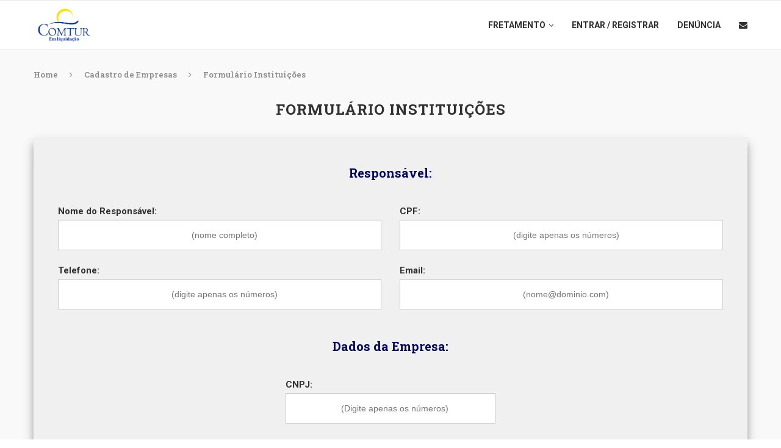

--- FILE ---
content_type: text/html; charset=UTF-8
request_url: https://servicos.comturubatuba.com.br/cadastro-de-empresas/formulario-instituicoes/
body_size: 190173
content:
<!DOCTYPE html>
<html lang="pt-BR">
<head>
	<meta charset="UTF-8">
	<meta http-equiv="X-UA-Compatible" content="IE=edge">
	<meta name="viewport" content="width=device-width, initial-scale=1">
	<link rel="profile" href="https://gmpg.org/xfn/11" />
			<link rel="shortcut icon" href="https://servicos.comturubatuba.com.br/wp-content/uploads/2020/08/logo_color_shift.png" type="image/x-icon" />
		<link rel="apple-touch-icon" sizes="180x180" href="https://servicos.comturubatuba.com.br/wp-content/uploads/2020/08/logo_color_shift.png">
		<link rel="alternate" type="application/rss+xml" title="Serviços &#8211; Companhia Municipal de Turismo de Ubatuba &#8211; COMTUR RSS Feed" href="https://servicos.comturubatuba.com.br/feed/" />
	<link rel="alternate" type="application/atom+xml" title="Serviços &#8211; Companhia Municipal de Turismo de Ubatuba &#8211; COMTUR Atom Feed" href="https://servicos.comturubatuba.com.br/feed/atom/" />
	<link rel="pingback" href="https://servicos.comturubatuba.com.br/xmlrpc.php" />
	<!--[if lt IE 9]>
	<script src="https://servicos.comturubatuba.com.br/wp-content/themes/soledad/js/html5.js"></script>
	<![endif]-->
	<title>Formulário Instituições &#8211; Serviços &#8211; Companhia Municipal de Turismo de Ubatuba &#8211; COMTUR</title>
<meta name='robots' content='max-image-preview:large' />
<link rel='dns-prefetch' href='//fonts.googleapis.com' />
<link rel="alternate" type="application/rss+xml" title="Feed para Serviços - Companhia Municipal de Turismo de Ubatuba - COMTUR &raquo;" href="https://servicos.comturubatuba.com.br/feed/" />
<link rel="alternate" type="application/rss+xml" title="Feed de comentários para Serviços - Companhia Municipal de Turismo de Ubatuba - COMTUR &raquo;" href="https://servicos.comturubatuba.com.br/comments/feed/" />
<script type="text/javascript">
/* <![CDATA[ */
window._wpemojiSettings = {"baseUrl":"https:\/\/s.w.org\/images\/core\/emoji\/15.0.3\/72x72\/","ext":".png","svgUrl":"https:\/\/s.w.org\/images\/core\/emoji\/15.0.3\/svg\/","svgExt":".svg","source":{"concatemoji":"https:\/\/servicos.comturubatuba.com.br\/wp-includes\/js\/wp-emoji-release.min.js?ver=4ad48619d3a97c7ed7bb8f592181357d"}};
/*! This file is auto-generated */
!function(i,n){var o,s,e;function c(e){try{var t={supportTests:e,timestamp:(new Date).valueOf()};sessionStorage.setItem(o,JSON.stringify(t))}catch(e){}}function p(e,t,n){e.clearRect(0,0,e.canvas.width,e.canvas.height),e.fillText(t,0,0);var t=new Uint32Array(e.getImageData(0,0,e.canvas.width,e.canvas.height).data),r=(e.clearRect(0,0,e.canvas.width,e.canvas.height),e.fillText(n,0,0),new Uint32Array(e.getImageData(0,0,e.canvas.width,e.canvas.height).data));return t.every(function(e,t){return e===r[t]})}function u(e,t,n){switch(t){case"flag":return n(e,"\ud83c\udff3\ufe0f\u200d\u26a7\ufe0f","\ud83c\udff3\ufe0f\u200b\u26a7\ufe0f")?!1:!n(e,"\ud83c\uddfa\ud83c\uddf3","\ud83c\uddfa\u200b\ud83c\uddf3")&&!n(e,"\ud83c\udff4\udb40\udc67\udb40\udc62\udb40\udc65\udb40\udc6e\udb40\udc67\udb40\udc7f","\ud83c\udff4\u200b\udb40\udc67\u200b\udb40\udc62\u200b\udb40\udc65\u200b\udb40\udc6e\u200b\udb40\udc67\u200b\udb40\udc7f");case"emoji":return!n(e,"\ud83d\udc26\u200d\u2b1b","\ud83d\udc26\u200b\u2b1b")}return!1}function f(e,t,n){var r="undefined"!=typeof WorkerGlobalScope&&self instanceof WorkerGlobalScope?new OffscreenCanvas(300,150):i.createElement("canvas"),a=r.getContext("2d",{willReadFrequently:!0}),o=(a.textBaseline="top",a.font="600 32px Arial",{});return e.forEach(function(e){o[e]=t(a,e,n)}),o}function t(e){var t=i.createElement("script");t.src=e,t.defer=!0,i.head.appendChild(t)}"undefined"!=typeof Promise&&(o="wpEmojiSettingsSupports",s=["flag","emoji"],n.supports={everything:!0,everythingExceptFlag:!0},e=new Promise(function(e){i.addEventListener("DOMContentLoaded",e,{once:!0})}),new Promise(function(t){var n=function(){try{var e=JSON.parse(sessionStorage.getItem(o));if("object"==typeof e&&"number"==typeof e.timestamp&&(new Date).valueOf()<e.timestamp+604800&&"object"==typeof e.supportTests)return e.supportTests}catch(e){}return null}();if(!n){if("undefined"!=typeof Worker&&"undefined"!=typeof OffscreenCanvas&&"undefined"!=typeof URL&&URL.createObjectURL&&"undefined"!=typeof Blob)try{var e="postMessage("+f.toString()+"("+[JSON.stringify(s),u.toString(),p.toString()].join(",")+"));",r=new Blob([e],{type:"text/javascript"}),a=new Worker(URL.createObjectURL(r),{name:"wpTestEmojiSupports"});return void(a.onmessage=function(e){c(n=e.data),a.terminate(),t(n)})}catch(e){}c(n=f(s,u,p))}t(n)}).then(function(e){for(var t in e)n.supports[t]=e[t],n.supports.everything=n.supports.everything&&n.supports[t],"flag"!==t&&(n.supports.everythingExceptFlag=n.supports.everythingExceptFlag&&n.supports[t]);n.supports.everythingExceptFlag=n.supports.everythingExceptFlag&&!n.supports.flag,n.DOMReady=!1,n.readyCallback=function(){n.DOMReady=!0}}).then(function(){return e}).then(function(){var e;n.supports.everything||(n.readyCallback(),(e=n.source||{}).concatemoji?t(e.concatemoji):e.wpemoji&&e.twemoji&&(t(e.twemoji),t(e.wpemoji)))}))}((window,document),window._wpemojiSettings);
/* ]]> */
</script>
<link rel='stylesheet' id='embed-pdf-viewer-css' href='https://servicos.comturubatuba.com.br/wp-content/plugins/embed-pdf-viewer/css/embed-pdf-viewer.css?ver=2.4.6' type='text/css' media='screen' />
<style id='wp-emoji-styles-inline-css' type='text/css'>

	img.wp-smiley, img.emoji {
		display: inline !important;
		border: none !important;
		box-shadow: none !important;
		height: 1em !important;
		width: 1em !important;
		margin: 0 0.07em !important;
		vertical-align: -0.1em !important;
		background: none !important;
		padding: 0 !important;
	}
</style>
<link rel='stylesheet' id='wp-block-library-css' href='https://servicos.comturubatuba.com.br/wp-includes/css/dist/block-library/style.min.css?ver=4ad48619d3a97c7ed7bb8f592181357d' type='text/css' media='all' />
<style id='wp-block-library-theme-inline-css' type='text/css'>
.wp-block-audio :where(figcaption){color:#555;font-size:13px;text-align:center}.is-dark-theme .wp-block-audio :where(figcaption){color:#ffffffa6}.wp-block-audio{margin:0 0 1em}.wp-block-code{border:1px solid #ccc;border-radius:4px;font-family:Menlo,Consolas,monaco,monospace;padding:.8em 1em}.wp-block-embed :where(figcaption){color:#555;font-size:13px;text-align:center}.is-dark-theme .wp-block-embed :where(figcaption){color:#ffffffa6}.wp-block-embed{margin:0 0 1em}.blocks-gallery-caption{color:#555;font-size:13px;text-align:center}.is-dark-theme .blocks-gallery-caption{color:#ffffffa6}:root :where(.wp-block-image figcaption){color:#555;font-size:13px;text-align:center}.is-dark-theme :root :where(.wp-block-image figcaption){color:#ffffffa6}.wp-block-image{margin:0 0 1em}.wp-block-pullquote{border-bottom:4px solid;border-top:4px solid;color:currentColor;margin-bottom:1.75em}.wp-block-pullquote cite,.wp-block-pullquote footer,.wp-block-pullquote__citation{color:currentColor;font-size:.8125em;font-style:normal;text-transform:uppercase}.wp-block-quote{border-left:.25em solid;margin:0 0 1.75em;padding-left:1em}.wp-block-quote cite,.wp-block-quote footer{color:currentColor;font-size:.8125em;font-style:normal;position:relative}.wp-block-quote.has-text-align-right{border-left:none;border-right:.25em solid;padding-left:0;padding-right:1em}.wp-block-quote.has-text-align-center{border:none;padding-left:0}.wp-block-quote.is-large,.wp-block-quote.is-style-large,.wp-block-quote.is-style-plain{border:none}.wp-block-search .wp-block-search__label{font-weight:700}.wp-block-search__button{border:1px solid #ccc;padding:.375em .625em}:where(.wp-block-group.has-background){padding:1.25em 2.375em}.wp-block-separator.has-css-opacity{opacity:.4}.wp-block-separator{border:none;border-bottom:2px solid;margin-left:auto;margin-right:auto}.wp-block-separator.has-alpha-channel-opacity{opacity:1}.wp-block-separator:not(.is-style-wide):not(.is-style-dots){width:100px}.wp-block-separator.has-background:not(.is-style-dots){border-bottom:none;height:1px}.wp-block-separator.has-background:not(.is-style-wide):not(.is-style-dots){height:2px}.wp-block-table{margin:0 0 1em}.wp-block-table td,.wp-block-table th{word-break:normal}.wp-block-table :where(figcaption){color:#555;font-size:13px;text-align:center}.is-dark-theme .wp-block-table :where(figcaption){color:#ffffffa6}.wp-block-video :where(figcaption){color:#555;font-size:13px;text-align:center}.is-dark-theme .wp-block-video :where(figcaption){color:#ffffffa6}.wp-block-video{margin:0 0 1em}:root :where(.wp-block-template-part.has-background){margin-bottom:0;margin-top:0;padding:1.25em 2.375em}
</style>
<style id='classic-theme-styles-inline-css' type='text/css'>
/*! This file is auto-generated */
.wp-block-button__link{color:#fff;background-color:#32373c;border-radius:9999px;box-shadow:none;text-decoration:none;padding:calc(.667em + 2px) calc(1.333em + 2px);font-size:1.125em}.wp-block-file__button{background:#32373c;color:#fff;text-decoration:none}
</style>
<style id='global-styles-inline-css' type='text/css'>
:root{--wp--preset--aspect-ratio--square: 1;--wp--preset--aspect-ratio--4-3: 4/3;--wp--preset--aspect-ratio--3-4: 3/4;--wp--preset--aspect-ratio--3-2: 3/2;--wp--preset--aspect-ratio--2-3: 2/3;--wp--preset--aspect-ratio--16-9: 16/9;--wp--preset--aspect-ratio--9-16: 9/16;--wp--preset--color--black: #000000;--wp--preset--color--cyan-bluish-gray: #abb8c3;--wp--preset--color--white: #ffffff;--wp--preset--color--pale-pink: #f78da7;--wp--preset--color--vivid-red: #cf2e2e;--wp--preset--color--luminous-vivid-orange: #ff6900;--wp--preset--color--luminous-vivid-amber: #fcb900;--wp--preset--color--light-green-cyan: #7bdcb5;--wp--preset--color--vivid-green-cyan: #00d084;--wp--preset--color--pale-cyan-blue: #8ed1fc;--wp--preset--color--vivid-cyan-blue: #0693e3;--wp--preset--color--vivid-purple: #9b51e0;--wp--preset--gradient--vivid-cyan-blue-to-vivid-purple: linear-gradient(135deg,rgba(6,147,227,1) 0%,rgb(155,81,224) 100%);--wp--preset--gradient--light-green-cyan-to-vivid-green-cyan: linear-gradient(135deg,rgb(122,220,180) 0%,rgb(0,208,130) 100%);--wp--preset--gradient--luminous-vivid-amber-to-luminous-vivid-orange: linear-gradient(135deg,rgba(252,185,0,1) 0%,rgba(255,105,0,1) 100%);--wp--preset--gradient--luminous-vivid-orange-to-vivid-red: linear-gradient(135deg,rgba(255,105,0,1) 0%,rgb(207,46,46) 100%);--wp--preset--gradient--very-light-gray-to-cyan-bluish-gray: linear-gradient(135deg,rgb(238,238,238) 0%,rgb(169,184,195) 100%);--wp--preset--gradient--cool-to-warm-spectrum: linear-gradient(135deg,rgb(74,234,220) 0%,rgb(151,120,209) 20%,rgb(207,42,186) 40%,rgb(238,44,130) 60%,rgb(251,105,98) 80%,rgb(254,248,76) 100%);--wp--preset--gradient--blush-light-purple: linear-gradient(135deg,rgb(255,206,236) 0%,rgb(152,150,240) 100%);--wp--preset--gradient--blush-bordeaux: linear-gradient(135deg,rgb(254,205,165) 0%,rgb(254,45,45) 50%,rgb(107,0,62) 100%);--wp--preset--gradient--luminous-dusk: linear-gradient(135deg,rgb(255,203,112) 0%,rgb(199,81,192) 50%,rgb(65,88,208) 100%);--wp--preset--gradient--pale-ocean: linear-gradient(135deg,rgb(255,245,203) 0%,rgb(182,227,212) 50%,rgb(51,167,181) 100%);--wp--preset--gradient--electric-grass: linear-gradient(135deg,rgb(202,248,128) 0%,rgb(113,206,126) 100%);--wp--preset--gradient--midnight: linear-gradient(135deg,rgb(2,3,129) 0%,rgb(40,116,252) 100%);--wp--preset--font-size--small: 12px;--wp--preset--font-size--medium: 20px;--wp--preset--font-size--large: 32px;--wp--preset--font-size--x-large: 42px;--wp--preset--font-size--normal: 14px;--wp--preset--font-size--huge: 42px;--wp--preset--spacing--20: 0.44rem;--wp--preset--spacing--30: 0.67rem;--wp--preset--spacing--40: 1rem;--wp--preset--spacing--50: 1.5rem;--wp--preset--spacing--60: 2.25rem;--wp--preset--spacing--70: 3.38rem;--wp--preset--spacing--80: 5.06rem;--wp--preset--shadow--natural: 6px 6px 9px rgba(0, 0, 0, 0.2);--wp--preset--shadow--deep: 12px 12px 50px rgba(0, 0, 0, 0.4);--wp--preset--shadow--sharp: 6px 6px 0px rgba(0, 0, 0, 0.2);--wp--preset--shadow--outlined: 6px 6px 0px -3px rgba(255, 255, 255, 1), 6px 6px rgba(0, 0, 0, 1);--wp--preset--shadow--crisp: 6px 6px 0px rgba(0, 0, 0, 1);}:where(.is-layout-flex){gap: 0.5em;}:where(.is-layout-grid){gap: 0.5em;}body .is-layout-flex{display: flex;}.is-layout-flex{flex-wrap: wrap;align-items: center;}.is-layout-flex > :is(*, div){margin: 0;}body .is-layout-grid{display: grid;}.is-layout-grid > :is(*, div){margin: 0;}:where(.wp-block-columns.is-layout-flex){gap: 2em;}:where(.wp-block-columns.is-layout-grid){gap: 2em;}:where(.wp-block-post-template.is-layout-flex){gap: 1.25em;}:where(.wp-block-post-template.is-layout-grid){gap: 1.25em;}.has-black-color{color: var(--wp--preset--color--black) !important;}.has-cyan-bluish-gray-color{color: var(--wp--preset--color--cyan-bluish-gray) !important;}.has-white-color{color: var(--wp--preset--color--white) !important;}.has-pale-pink-color{color: var(--wp--preset--color--pale-pink) !important;}.has-vivid-red-color{color: var(--wp--preset--color--vivid-red) !important;}.has-luminous-vivid-orange-color{color: var(--wp--preset--color--luminous-vivid-orange) !important;}.has-luminous-vivid-amber-color{color: var(--wp--preset--color--luminous-vivid-amber) !important;}.has-light-green-cyan-color{color: var(--wp--preset--color--light-green-cyan) !important;}.has-vivid-green-cyan-color{color: var(--wp--preset--color--vivid-green-cyan) !important;}.has-pale-cyan-blue-color{color: var(--wp--preset--color--pale-cyan-blue) !important;}.has-vivid-cyan-blue-color{color: var(--wp--preset--color--vivid-cyan-blue) !important;}.has-vivid-purple-color{color: var(--wp--preset--color--vivid-purple) !important;}.has-black-background-color{background-color: var(--wp--preset--color--black) !important;}.has-cyan-bluish-gray-background-color{background-color: var(--wp--preset--color--cyan-bluish-gray) !important;}.has-white-background-color{background-color: var(--wp--preset--color--white) !important;}.has-pale-pink-background-color{background-color: var(--wp--preset--color--pale-pink) !important;}.has-vivid-red-background-color{background-color: var(--wp--preset--color--vivid-red) !important;}.has-luminous-vivid-orange-background-color{background-color: var(--wp--preset--color--luminous-vivid-orange) !important;}.has-luminous-vivid-amber-background-color{background-color: var(--wp--preset--color--luminous-vivid-amber) !important;}.has-light-green-cyan-background-color{background-color: var(--wp--preset--color--light-green-cyan) !important;}.has-vivid-green-cyan-background-color{background-color: var(--wp--preset--color--vivid-green-cyan) !important;}.has-pale-cyan-blue-background-color{background-color: var(--wp--preset--color--pale-cyan-blue) !important;}.has-vivid-cyan-blue-background-color{background-color: var(--wp--preset--color--vivid-cyan-blue) !important;}.has-vivid-purple-background-color{background-color: var(--wp--preset--color--vivid-purple) !important;}.has-black-border-color{border-color: var(--wp--preset--color--black) !important;}.has-cyan-bluish-gray-border-color{border-color: var(--wp--preset--color--cyan-bluish-gray) !important;}.has-white-border-color{border-color: var(--wp--preset--color--white) !important;}.has-pale-pink-border-color{border-color: var(--wp--preset--color--pale-pink) !important;}.has-vivid-red-border-color{border-color: var(--wp--preset--color--vivid-red) !important;}.has-luminous-vivid-orange-border-color{border-color: var(--wp--preset--color--luminous-vivid-orange) !important;}.has-luminous-vivid-amber-border-color{border-color: var(--wp--preset--color--luminous-vivid-amber) !important;}.has-light-green-cyan-border-color{border-color: var(--wp--preset--color--light-green-cyan) !important;}.has-vivid-green-cyan-border-color{border-color: var(--wp--preset--color--vivid-green-cyan) !important;}.has-pale-cyan-blue-border-color{border-color: var(--wp--preset--color--pale-cyan-blue) !important;}.has-vivid-cyan-blue-border-color{border-color: var(--wp--preset--color--vivid-cyan-blue) !important;}.has-vivid-purple-border-color{border-color: var(--wp--preset--color--vivid-purple) !important;}.has-vivid-cyan-blue-to-vivid-purple-gradient-background{background: var(--wp--preset--gradient--vivid-cyan-blue-to-vivid-purple) !important;}.has-light-green-cyan-to-vivid-green-cyan-gradient-background{background: var(--wp--preset--gradient--light-green-cyan-to-vivid-green-cyan) !important;}.has-luminous-vivid-amber-to-luminous-vivid-orange-gradient-background{background: var(--wp--preset--gradient--luminous-vivid-amber-to-luminous-vivid-orange) !important;}.has-luminous-vivid-orange-to-vivid-red-gradient-background{background: var(--wp--preset--gradient--luminous-vivid-orange-to-vivid-red) !important;}.has-very-light-gray-to-cyan-bluish-gray-gradient-background{background: var(--wp--preset--gradient--very-light-gray-to-cyan-bluish-gray) !important;}.has-cool-to-warm-spectrum-gradient-background{background: var(--wp--preset--gradient--cool-to-warm-spectrum) !important;}.has-blush-light-purple-gradient-background{background: var(--wp--preset--gradient--blush-light-purple) !important;}.has-blush-bordeaux-gradient-background{background: var(--wp--preset--gradient--blush-bordeaux) !important;}.has-luminous-dusk-gradient-background{background: var(--wp--preset--gradient--luminous-dusk) !important;}.has-pale-ocean-gradient-background{background: var(--wp--preset--gradient--pale-ocean) !important;}.has-electric-grass-gradient-background{background: var(--wp--preset--gradient--electric-grass) !important;}.has-midnight-gradient-background{background: var(--wp--preset--gradient--midnight) !important;}.has-small-font-size{font-size: var(--wp--preset--font-size--small) !important;}.has-medium-font-size{font-size: var(--wp--preset--font-size--medium) !important;}.has-large-font-size{font-size: var(--wp--preset--font-size--large) !important;}.has-x-large-font-size{font-size: var(--wp--preset--font-size--x-large) !important;}
:where(.wp-block-post-template.is-layout-flex){gap: 1.25em;}:where(.wp-block-post-template.is-layout-grid){gap: 1.25em;}
:where(.wp-block-columns.is-layout-flex){gap: 2em;}:where(.wp-block-columns.is-layout-grid){gap: 2em;}
:root :where(.wp-block-pullquote){font-size: 1.5em;line-height: 1.6;}
</style>
<link rel='stylesheet' id='widgetopts-styles-css' href='https://servicos.comturubatuba.com.br/wp-content/plugins/widget-options/assets/css/widget-options.css?ver=4.1.2' type='text/css' media='all' />
<link rel='stylesheet' id='trp-language-switcher-style-css' href='https://servicos.comturubatuba.com.br/wp-content/plugins/translatepress-multilingual/assets/css/trp-language-switcher.css?ver=3.0.5' type='text/css' media='all' />
<link rel='stylesheet' id='penci-soledad-parent-style-css' href='https://servicos.comturubatuba.com.br/wp-content/themes/soledad/style.css?ver=4ad48619d3a97c7ed7bb8f592181357d' type='text/css' media='all' />
<link rel='stylesheet' id='penci-fonts-css' href='//fonts.googleapis.com/css?family=PT+Serif%3A300%2C300italic%2C400%2C400italic%2C500%2C500italic%2C700%2C700italic%2C800%2C800italic%7CPlayfair+Display+SC%3A300%2C300italic%2C400%2C400italic%2C500%2C500italic%2C700%2C700italic%2C800%2C800italic%7CMontserrat%3A300%2C300italic%2C400%2C400italic%2C500%2C500italic%2C700%2C700italic%2C800%2C800italic%7CRoboto+Slab%3A300%2C300italic%2C400%2C400italic%2C500%2C500italic%2C700%2C700italic%2C800%2C800italic%7CRoboto%3A300%2C300italic%2C400%2C400italic%2C500%2C500italic%2C700%2C700italic%2C800%2C800italic%26subset%3Dlatin%2Ccyrillic%2Ccyrillic-ext%2Cgreek%2Cgreek-ext%2Clatin-ext&#038;display=swap&#038;ver=1.0' type='text/css' media='all' />
<link rel='stylesheet' id='penci-main-style-css' href='https://servicos.comturubatuba.com.br/wp-content/themes/soledad/main.css?ver=7.9.3' type='text/css' media='all' />
<link rel='stylesheet' id='penci-font-awesomeold-css' href='https://servicos.comturubatuba.com.br/wp-content/themes/soledad/css/font-awesome.4.7.0.swap.min.css?ver=4.7.0' type='text/css' media='all' />
<link rel='stylesheet' id='penci-font-iweather-css' href='https://servicos.comturubatuba.com.br/wp-content/themes/soledad/css/weather-icon.swap.css?ver=2.0' type='text/css' media='all' />
<link rel='stylesheet' id='penci_style-css' href='https://servicos.comturubatuba.com.br/wp-content/themes/soledad-child/style.css?ver=7.9.3' type='text/css' media='all' />
<link rel='stylesheet' id='um_modal-css' href='https://servicos.comturubatuba.com.br/wp-content/plugins/ultimate-member/assets/css/um-modal.min.css?ver=2.8.9' type='text/css' media='all' />
<link rel='stylesheet' id='um_ui-css' href='https://servicos.comturubatuba.com.br/wp-content/plugins/ultimate-member/assets/libs/jquery-ui/jquery-ui.min.css?ver=1.13.2' type='text/css' media='all' />
<link rel='stylesheet' id='um_tipsy-css' href='https://servicos.comturubatuba.com.br/wp-content/plugins/ultimate-member/assets/libs/tipsy/tipsy.min.css?ver=1.0.0a' type='text/css' media='all' />
<link rel='stylesheet' id='um_raty-css' href='https://servicos.comturubatuba.com.br/wp-content/plugins/ultimate-member/assets/libs/raty/um-raty.min.css?ver=2.6.0' type='text/css' media='all' />
<link rel='stylesheet' id='select2-css' href='https://servicos.comturubatuba.com.br/wp-content/plugins/ultimate-member/assets/libs/select2/select2.min.css?ver=4.0.13' type='text/css' media='all' />
<link rel='stylesheet' id='um_fileupload-css' href='https://servicos.comturubatuba.com.br/wp-content/plugins/ultimate-member/assets/css/um-fileupload.min.css?ver=2.8.9' type='text/css' media='all' />
<link rel='stylesheet' id='um_confirm-css' href='https://servicos.comturubatuba.com.br/wp-content/plugins/ultimate-member/assets/libs/um-confirm/um-confirm.min.css?ver=1.0' type='text/css' media='all' />
<link rel='stylesheet' id='um_datetime-css' href='https://servicos.comturubatuba.com.br/wp-content/plugins/ultimate-member/assets/libs/pickadate/default.min.css?ver=3.6.2' type='text/css' media='all' />
<link rel='stylesheet' id='um_datetime_date-css' href='https://servicos.comturubatuba.com.br/wp-content/plugins/ultimate-member/assets/libs/pickadate/default.date.min.css?ver=3.6.2' type='text/css' media='all' />
<link rel='stylesheet' id='um_datetime_time-css' href='https://servicos.comturubatuba.com.br/wp-content/plugins/ultimate-member/assets/libs/pickadate/default.time.min.css?ver=3.6.2' type='text/css' media='all' />
<link rel='stylesheet' id='um_fonticons_ii-css' href='https://servicos.comturubatuba.com.br/wp-content/plugins/ultimate-member/assets/libs/legacy/fonticons/fonticons-ii.min.css?ver=2.8.9' type='text/css' media='all' />
<link rel='stylesheet' id='um_fonticons_fa-css' href='https://servicos.comturubatuba.com.br/wp-content/plugins/ultimate-member/assets/libs/legacy/fonticons/fonticons-fa.min.css?ver=2.8.9' type='text/css' media='all' />
<link rel='stylesheet' id='um_fontawesome-css' href='https://servicos.comturubatuba.com.br/wp-content/plugins/ultimate-member/assets/css/um-fontawesome.min.css?ver=6.5.2' type='text/css' media='all' />
<link rel='stylesheet' id='um_common-css' href='https://servicos.comturubatuba.com.br/wp-content/plugins/ultimate-member/assets/css/common.min.css?ver=2.8.9' type='text/css' media='all' />
<link rel='stylesheet' id='um_responsive-css' href='https://servicos.comturubatuba.com.br/wp-content/plugins/ultimate-member/assets/css/um-responsive.min.css?ver=2.8.9' type='text/css' media='all' />
<link rel='stylesheet' id='um_styles-css' href='https://servicos.comturubatuba.com.br/wp-content/plugins/ultimate-member/assets/css/um-styles.min.css?ver=2.8.9' type='text/css' media='all' />
<link rel='stylesheet' id='um_crop-css' href='https://servicos.comturubatuba.com.br/wp-content/plugins/ultimate-member/assets/libs/cropper/cropper.min.css?ver=1.6.1' type='text/css' media='all' />
<link rel='stylesheet' id='um_profile-css' href='https://servicos.comturubatuba.com.br/wp-content/plugins/ultimate-member/assets/css/um-profile.min.css?ver=2.8.9' type='text/css' media='all' />
<link rel='stylesheet' id='um_account-css' href='https://servicos.comturubatuba.com.br/wp-content/plugins/ultimate-member/assets/css/um-account.min.css?ver=2.8.9' type='text/css' media='all' />
<link rel='stylesheet' id='um_misc-css' href='https://servicos.comturubatuba.com.br/wp-content/plugins/ultimate-member/assets/css/um-misc.min.css?ver=2.8.9' type='text/css' media='all' />
<link rel='stylesheet' id='um_default_css-css' href='https://servicos.comturubatuba.com.br/wp-content/plugins/ultimate-member/assets/css/um-old-default.min.css?ver=2.8.9' type='text/css' media='all' />
<script type="text/javascript" src="https://servicos.comturubatuba.com.br/wp-content/plugins/jquery-updater/js/jquery-3.7.1.min.js?ver=3.7.1" id="jquery-core-js"></script>
<script type="text/javascript" src="https://servicos.comturubatuba.com.br/wp-content/plugins/jquery-updater/js/jquery-migrate-3.5.2.min.js?ver=3.5.2" id="jquery-migrate-js"></script>
<script type="text/javascript" src="https://servicos.comturubatuba.com.br/wp-content/plugins/ultimate-member/assets/js/um-gdpr.min.js?ver=2.8.9" id="um-gdpr-js"></script>
<link rel="https://api.w.org/" href="https://servicos.comturubatuba.com.br/wp-json/" /><link rel="alternate" title="JSON" type="application/json" href="https://servicos.comturubatuba.com.br/wp-json/wp/v2/pages/3379" /><link rel="EditURI" type="application/rsd+xml" title="RSD" href="https://servicos.comturubatuba.com.br/xmlrpc.php?rsd" />
<link rel="canonical" href="https://servicos.comturubatuba.com.br/cadastro-de-empresas/formulario-instituicoes/" />
<link rel="alternate" title="oEmbed (JSON)" type="application/json+oembed" href="https://servicos.comturubatuba.com.br/wp-json/oembed/1.0/embed?url=https%3A%2F%2Fservicos.comturubatuba.com.br%2Fcadastro-de-empresas%2Fformulario-instituicoes%2F" />
<link rel="alternate" title="oEmbed (XML)" type="text/xml+oembed" href="https://servicos.comturubatuba.com.br/wp-json/oembed/1.0/embed?url=https%3A%2F%2Fservicos.comturubatuba.com.br%2Fcadastro-de-empresas%2Fformulario-instituicoes%2F&#038;format=xml" />
<!-- start Simple Custom CSS and JS -->
<style type="text/css">
/*!
 * Bootstrap Grid Only (grid and responsive utilities extracted from Bootstrap 4.1.3)
 * GitHub: https://github.com/dmhendricks/bootstrap-grid-css
 * Bootstrap License: MIT (https://github.com/twbs/bootstrap/blob/v4-dev/LICENSE)
 * Credits: Twitter, Inc. & The Bootstrap Authors (https://github.com/twbs/bootstrap/graphs/contributors)
 */

@-ms-viewport{width:device-width}html{-webkit-box-sizing:border-box;box-sizing:border-box;-ms-overflow-style:scrollbar}*,*::before,*::after{-webkit-box-sizing:inherit;box-sizing:inherit}.bootstrap-wrapper .clearfix::after{display:block;clear:both;content:""}.bootstrap-wrapper .visible{visibility:visible !important}.bootstrap-wrapper .invisible{visibility:hidden !important}.bootstrap-wrapper .hidden-xs-up{display:none !important}@media(max-width:575.98px){.bootstrap-wrapper .hidden-xs-down{display:none !important}}@media(min-width:576px){.bootstrap-wrapper .hidden-sm-up{display:none !important}}@media(max-width:767.98px){.bootstrap-wrapper .hidden-sm-down{display:none !important}}@media(min-width:768px){.bootstrap-wrapper .hidden-md-up{display:none !important}}@media(max-width:991.98px){.bootstrap-wrapper .hidden-md-down{display:none !important}}@media(min-width:992px){.bootstrap-wrapper .hidden-lg-up{display:none !important}}@media(max-width:1199.98px){.bootstrap-wrapper .hidden-lg-down{display:none !important}}@media(min-width:1200px){.bootstrap-wrapper .hidden-xl-up{display:none !important}}.bootstrap-wrapper .hidden-xl-down{display:none !important}.bootstrap-wrapper .visible-print-block{display:none !important}@media print{.bootstrap-wrapper .visible-print-block{display:block !important}}.bootstrap-wrapper .visible-print-inline{display:none !important}@media print{.bootstrap-wrapper .visible-print-inline{display:inline !important}}.bootstrap-wrapper .visible-print-inline-block{display:none !important}@media print{.bootstrap-wrapper .visible-print-inline-block{display:inline-block !important}}@media print{.bootstrap-wrapper .hidden-print{display:none !important}}.bootstrap-wrapper .container{width:100%;padding-right:15px;padding-left:15px;margin-right:auto;margin-left:auto}@media(min-width:576px){.bootstrap-wrapper .container{max-width:540px}}@media(min-width:768px){.bootstrap-wrapper .container{max-width:720px}}@media(min-width:992px){.bootstrap-wrapper .container{max-width:960px}}@media(min-width:1200px){.bootstrap-wrapper .container{max-width:1140px}}.bootstrap-wrapper .container-fluid{width:100%;padding-right:15px;padding-left:15px;margin-right:auto;margin-left:auto}.bootstrap-wrapper .row{display:-webkit-box;display:-webkit-flex;display:-ms-flexbox;display:flex;-webkit-flex-wrap:wrap;-ms-flex-wrap:wrap;flex-wrap:wrap;margin-right:-15px;margin-left:-15px}.bootstrap-wrapper .no-gutters{margin-right:0;margin-left:0}.bootstrap-wrapper .no-gutters>.col,.bootstrap-wrapper .no-gutters>[class*="col-"]{padding-right:0;padding-left:0}.bootstrap-wrapper .col-1,.bootstrap-wrapper .col-2,.bootstrap-wrapper .col-3,.bootstrap-wrapper .col-4,.bootstrap-wrapper .col-5,.bootstrap-wrapper .col-6,.bootstrap-wrapper .col-7,.bootstrap-wrapper .col-8,.bootstrap-wrapper .col-9,.bootstrap-wrapper .col-10,.bootstrap-wrapper .col-11,.bootstrap-wrapper .col-12,.bootstrap-wrapper .col,.bootstrap-wrapper .col-auto,.bootstrap-wrapper .col-sm-1,.bootstrap-wrapper .col-sm-2,.bootstrap-wrapper .col-sm-3,.bootstrap-wrapper .col-sm-4,.bootstrap-wrapper .col-sm-5,.bootstrap-wrapper .col-sm-6,.bootstrap-wrapper .col-sm-7,.bootstrap-wrapper .col-sm-8,.bootstrap-wrapper .col-sm-9,.bootstrap-wrapper .col-sm-10,.bootstrap-wrapper .col-sm-11,.bootstrap-wrapper .col-sm-12,.bootstrap-wrapper .col-sm,.bootstrap-wrapper .col-sm-auto,.bootstrap-wrapper .col-md-1,.bootstrap-wrapper .col-md-2,.bootstrap-wrapper .col-md-3,.bootstrap-wrapper .col-md-4,.bootstrap-wrapper .col-md-5,.bootstrap-wrapper .col-md-6,.bootstrap-wrapper .col-md-7,.bootstrap-wrapper .col-md-8,.bootstrap-wrapper .col-md-9,.bootstrap-wrapper .col-md-10,.bootstrap-wrapper .col-md-11,.bootstrap-wrapper .col-md-12,.bootstrap-wrapper .col-md,.bootstrap-wrapper .col-md-auto,.bootstrap-wrapper .col-lg-1,.bootstrap-wrapper .col-lg-2,.bootstrap-wrapper .col-lg-3,.bootstrap-wrapper .col-lg-4,.bootstrap-wrapper .col-lg-5,.bootstrap-wrapper .col-lg-6,.bootstrap-wrapper .col-lg-7,.bootstrap-wrapper .col-lg-8,.bootstrap-wrapper .col-lg-9,.bootstrap-wrapper .col-lg-10,.bootstrap-wrapper .col-lg-11,.bootstrap-wrapper .col-lg-12,.bootstrap-wrapper .col-lg,.bootstrap-wrapper .col-lg-auto,.bootstrap-wrapper .col-xl-1,.bootstrap-wrapper .col-xl-2,.bootstrap-wrapper .col-xl-3,.bootstrap-wrapper .col-xl-4,.bootstrap-wrapper .col-xl-5,.bootstrap-wrapper .col-xl-6,.bootstrap-wrapper .col-xl-7,.bootstrap-wrapper .col-xl-8,.bootstrap-wrapper .col-xl-9,.bootstrap-wrapper .col-xl-10,.bootstrap-wrapper .col-xl-11,.bootstrap-wrapper .col-xl-12,.bootstrap-wrapper .col-xl,.bootstrap-wrapper .col-xl-auto{position:relative;width:100%;padding-right:15px;padding-left:15px}.bootstrap-wrapper .col{-webkit-flex-basis:0;-ms-flex-preferred-size:0;flex-basis:0;-webkit-box-flex:1;-webkit-flex-grow:1;-ms-flex-positive:1;flex-grow:1;max-width:100%}.bootstrap-wrapper .col-auto{-webkit-box-flex:0;-webkit-flex:0 0 auto;-ms-flex:0 0 auto;flex:0 0 auto;width:auto;max-width:100%}.bootstrap-wrapper .col-1{-webkit-box-flex:0;-webkit-flex:0 0 8.3333333333%;-ms-flex:0 0 8.3333333333%;flex:0 0 8.3333333333%;max-width:8.3333333333%}.bootstrap-wrapper .col-2{-webkit-box-flex:0;-webkit-flex:0 0 16.6666666667%;-ms-flex:0 0 16.6666666667%;flex:0 0 16.6666666667%;max-width:16.6666666667%}.bootstrap-wrapper .col-3{-webkit-box-flex:0;-webkit-flex:0 0 25%;-ms-flex:0 0 25%;flex:0 0 25%;max-width:25%}.bootstrap-wrapper .col-4{-webkit-box-flex:0;-webkit-flex:0 0 33.3333333333%;-ms-flex:0 0 33.3333333333%;flex:0 0 33.3333333333%;max-width:33.3333333333%}.bootstrap-wrapper .col-5{-webkit-box-flex:0;-webkit-flex:0 0 41.6666666667%;-ms-flex:0 0 41.6666666667%;flex:0 0 41.6666666667%;max-width:41.6666666667%}.bootstrap-wrapper .col-6{-webkit-box-flex:0;-webkit-flex:0 0 50%;-ms-flex:0 0 50%;flex:0 0 50%;max-width:50%}.bootstrap-wrapper .col-7{-webkit-box-flex:0;-webkit-flex:0 0 58.3333333333%;-ms-flex:0 0 58.3333333333%;flex:0 0 58.3333333333%;max-width:58.3333333333%}.bootstrap-wrapper .col-8{-webkit-box-flex:0;-webkit-flex:0 0 66.6666666667%;-ms-flex:0 0 66.6666666667%;flex:0 0 66.6666666667%;max-width:66.6666666667%}.bootstrap-wrapper .col-9{-webkit-box-flex:0;-webkit-flex:0 0 75%;-ms-flex:0 0 75%;flex:0 0 75%;max-width:75%}.bootstrap-wrapper .col-10{-webkit-box-flex:0;-webkit-flex:0 0 83.3333333333%;-ms-flex:0 0 83.3333333333%;flex:0 0 83.3333333333%;max-width:83.3333333333%}.bootstrap-wrapper .col-11{-webkit-box-flex:0;-webkit-flex:0 0 91.6666666667%;-ms-flex:0 0 91.6666666667%;flex:0 0 91.6666666667%;max-width:91.6666666667%}.bootstrap-wrapper .col-12{-webkit-box-flex:0;-webkit-flex:0 0 100%;-ms-flex:0 0 100%;flex:0 0 100%;max-width:100%}.bootstrap-wrapper .order-first{-webkit-box-ordinal-group:0;-webkit-order:-1;-ms-flex-order:-1;order:-1}.bootstrap-wrapper .order-last{-webkit-box-ordinal-group:14;-webkit-order:13;-ms-flex-order:13;order:13}.bootstrap-wrapper .order-0{-webkit-box-ordinal-group:1;-webkit-order:0;-ms-flex-order:0;order:0}.bootstrap-wrapper .order-1{-webkit-box-ordinal-group:2;-webkit-order:1;-ms-flex-order:1;order:1}.bootstrap-wrapper .order-2{-webkit-box-ordinal-group:3;-webkit-order:2;-ms-flex-order:2;order:2}.bootstrap-wrapper .order-3{-webkit-box-ordinal-group:4;-webkit-order:3;-ms-flex-order:3;order:3}.bootstrap-wrapper .order-4{-webkit-box-ordinal-group:5;-webkit-order:4;-ms-flex-order:4;order:4}.bootstrap-wrapper .order-5{-webkit-box-ordinal-group:6;-webkit-order:5;-ms-flex-order:5;order:5}.bootstrap-wrapper .order-6{-webkit-box-ordinal-group:7;-webkit-order:6;-ms-flex-order:6;order:6}.bootstrap-wrapper .order-7{-webkit-box-ordinal-group:8;-webkit-order:7;-ms-flex-order:7;order:7}.bootstrap-wrapper .order-8{-webkit-box-ordinal-group:9;-webkit-order:8;-ms-flex-order:8;order:8}.bootstrap-wrapper .order-9{-webkit-box-ordinal-group:10;-webkit-order:9;-ms-flex-order:9;order:9}.bootstrap-wrapper .order-10{-webkit-box-ordinal-group:11;-webkit-order:10;-ms-flex-order:10;order:10}.bootstrap-wrapper .order-11{-webkit-box-ordinal-group:12;-webkit-order:11;-ms-flex-order:11;order:11}.bootstrap-wrapper .order-12{-webkit-box-ordinal-group:13;-webkit-order:12;-ms-flex-order:12;order:12}.bootstrap-wrapper .offset-1{margin-left:8.3333333333%}.bootstrap-wrapper .offset-2{margin-left:16.6666666667%}.bootstrap-wrapper .offset-3{margin-left:25%}.bootstrap-wrapper .offset-4{margin-left:33.3333333333%}.bootstrap-wrapper .offset-5{margin-left:41.6666666667%}.bootstrap-wrapper .offset-6{margin-left:50%}.bootstrap-wrapper .offset-7{margin-left:58.3333333333%}.bootstrap-wrapper .offset-8{margin-left:66.6666666667%}.bootstrap-wrapper .offset-9{margin-left:75%}.bootstrap-wrapper .offset-10{margin-left:83.3333333333%}.bootstrap-wrapper .offset-11{margin-left:91.6666666667%}@media(min-width:576px){.bootstrap-wrapper .col-sm{-webkit-flex-basis:0;-ms-flex-preferred-size:0;flex-basis:0;-webkit-box-flex:1;-webkit-flex-grow:1;-ms-flex-positive:1;flex-grow:1;max-width:100%}.bootstrap-wrapper .col-sm-auto{-webkit-box-flex:0;-webkit-flex:0 0 auto;-ms-flex:0 0 auto;flex:0 0 auto;width:auto;max-width:100%}.bootstrap-wrapper .col-sm-1{-webkit-box-flex:0;-webkit-flex:0 0 8.3333333333%;-ms-flex:0 0 8.3333333333%;flex:0 0 8.3333333333%;max-width:8.3333333333%}.bootstrap-wrapper .col-sm-2{-webkit-box-flex:0;-webkit-flex:0 0 16.6666666667%;-ms-flex:0 0 16.6666666667%;flex:0 0 16.6666666667%;max-width:16.6666666667%}.bootstrap-wrapper .col-sm-3{-webkit-box-flex:0;-webkit-flex:0 0 25%;-ms-flex:0 0 25%;flex:0 0 25%;max-width:25%}.bootstrap-wrapper .col-sm-4{-webkit-box-flex:0;-webkit-flex:0 0 33.3333333333%;-ms-flex:0 0 33.3333333333%;flex:0 0 33.3333333333%;max-width:33.3333333333%}.bootstrap-wrapper .col-sm-5{-webkit-box-flex:0;-webkit-flex:0 0 41.6666666667%;-ms-flex:0 0 41.6666666667%;flex:0 0 41.6666666667%;max-width:41.6666666667%}.bootstrap-wrapper .col-sm-6{-webkit-box-flex:0;-webkit-flex:0 0 50%;-ms-flex:0 0 50%;flex:0 0 50%;max-width:50%}.bootstrap-wrapper .col-sm-7{-webkit-box-flex:0;-webkit-flex:0 0 58.3333333333%;-ms-flex:0 0 58.3333333333%;flex:0 0 58.3333333333%;max-width:58.3333333333%}.bootstrap-wrapper .col-sm-8{-webkit-box-flex:0;-webkit-flex:0 0 66.6666666667%;-ms-flex:0 0 66.6666666667%;flex:0 0 66.6666666667%;max-width:66.6666666667%}.bootstrap-wrapper .col-sm-9{-webkit-box-flex:0;-webkit-flex:0 0 75%;-ms-flex:0 0 75%;flex:0 0 75%;max-width:75%}.bootstrap-wrapper .col-sm-10{-webkit-box-flex:0;-webkit-flex:0 0 83.3333333333%;-ms-flex:0 0 83.3333333333%;flex:0 0 83.3333333333%;max-width:83.3333333333%}.bootstrap-wrapper .col-sm-11{-webkit-box-flex:0;-webkit-flex:0 0 91.6666666667%;-ms-flex:0 0 91.6666666667%;flex:0 0 91.6666666667%;max-width:91.6666666667%}.bootstrap-wrapper .col-sm-12{-webkit-box-flex:0;-webkit-flex:0 0 100%;-ms-flex:0 0 100%;flex:0 0 100%;max-width:100%}.bootstrap-wrapper .order-sm-first{-webkit-box-ordinal-group:0;-webkit-order:-1;-ms-flex-order:-1;order:-1}.bootstrap-wrapper .order-sm-last{-webkit-box-ordinal-group:14;-webkit-order:13;-ms-flex-order:13;order:13}.bootstrap-wrapper .order-sm-0{-webkit-box-ordinal-group:1;-webkit-order:0;-ms-flex-order:0;order:0}.bootstrap-wrapper .order-sm-1{-webkit-box-ordinal-group:2;-webkit-order:1;-ms-flex-order:1;order:1}.bootstrap-wrapper .order-sm-2{-webkit-box-ordinal-group:3;-webkit-order:2;-ms-flex-order:2;order:2}.bootstrap-wrapper .order-sm-3{-webkit-box-ordinal-group:4;-webkit-order:3;-ms-flex-order:3;order:3}.bootstrap-wrapper .order-sm-4{-webkit-box-ordinal-group:5;-webkit-order:4;-ms-flex-order:4;order:4}.bootstrap-wrapper .order-sm-5{-webkit-box-ordinal-group:6;-webkit-order:5;-ms-flex-order:5;order:5}.bootstrap-wrapper .order-sm-6{-webkit-box-ordinal-group:7;-webkit-order:6;-ms-flex-order:6;order:6}.bootstrap-wrapper .order-sm-7{-webkit-box-ordinal-group:8;-webkit-order:7;-ms-flex-order:7;order:7}.bootstrap-wrapper .order-sm-8{-webkit-box-ordinal-group:9;-webkit-order:8;-ms-flex-order:8;order:8}.bootstrap-wrapper .order-sm-9{-webkit-box-ordinal-group:10;-webkit-order:9;-ms-flex-order:9;order:9}.bootstrap-wrapper .order-sm-10{-webkit-box-ordinal-group:11;-webkit-order:10;-ms-flex-order:10;order:10}.bootstrap-wrapper .order-sm-11{-webkit-box-ordinal-group:12;-webkit-order:11;-ms-flex-order:11;order:11}.bootstrap-wrapper .order-sm-12{-webkit-box-ordinal-group:13;-webkit-order:12;-ms-flex-order:12;order:12}.bootstrap-wrapper .offset-sm-0{margin-left:0}.bootstrap-wrapper .offset-sm-1{margin-left:8.3333333333%}.bootstrap-wrapper .offset-sm-2{margin-left:16.6666666667%}.bootstrap-wrapper .offset-sm-3{margin-left:25%}.bootstrap-wrapper .offset-sm-4{margin-left:33.3333333333%}.bootstrap-wrapper .offset-sm-5{margin-left:41.6666666667%}.bootstrap-wrapper .offset-sm-6{margin-left:50%}.bootstrap-wrapper .offset-sm-7{margin-left:58.3333333333%}.bootstrap-wrapper .offset-sm-8{margin-left:66.6666666667%}.bootstrap-wrapper .offset-sm-9{margin-left:75%}.bootstrap-wrapper .offset-sm-10{margin-left:83.3333333333%}.bootstrap-wrapper .offset-sm-11{margin-left:91.6666666667%}}@media(min-width:768px){.bootstrap-wrapper .col-md{-webkit-flex-basis:0;-ms-flex-preferred-size:0;flex-basis:0;-webkit-box-flex:1;-webkit-flex-grow:1;-ms-flex-positive:1;flex-grow:1;max-width:100%}.bootstrap-wrapper .col-md-auto{-webkit-box-flex:0;-webkit-flex:0 0 auto;-ms-flex:0 0 auto;flex:0 0 auto;width:auto;max-width:100%}.bootstrap-wrapper .col-md-1{-webkit-box-flex:0;-webkit-flex:0 0 8.3333333333%;-ms-flex:0 0 8.3333333333%;flex:0 0 8.3333333333%;max-width:8.3333333333%}.bootstrap-wrapper .col-md-2{-webkit-box-flex:0;-webkit-flex:0 0 16.6666666667%;-ms-flex:0 0 16.6666666667%;flex:0 0 16.6666666667%;max-width:16.6666666667%}.bootstrap-wrapper .col-md-3{-webkit-box-flex:0;-webkit-flex:0 0 25%;-ms-flex:0 0 25%;flex:0 0 25%;max-width:25%}.bootstrap-wrapper .col-md-4{-webkit-box-flex:0;-webkit-flex:0 0 33.3333333333%;-ms-flex:0 0 33.3333333333%;flex:0 0 33.3333333333%;max-width:33.3333333333%}.bootstrap-wrapper .col-md-5{-webkit-box-flex:0;-webkit-flex:0 0 41.6666666667%;-ms-flex:0 0 41.6666666667%;flex:0 0 41.6666666667%;max-width:41.6666666667%}.bootstrap-wrapper .col-md-6{-webkit-box-flex:0;-webkit-flex:0 0 50%;-ms-flex:0 0 50%;flex:0 0 50%;max-width:50%}.bootstrap-wrapper .col-md-7{-webkit-box-flex:0;-webkit-flex:0 0 58.3333333333%;-ms-flex:0 0 58.3333333333%;flex:0 0 58.3333333333%;max-width:58.3333333333%}.bootstrap-wrapper .col-md-8{-webkit-box-flex:0;-webkit-flex:0 0 66.6666666667%;-ms-flex:0 0 66.6666666667%;flex:0 0 66.6666666667%;max-width:66.6666666667%}.bootstrap-wrapper .col-md-9{-webkit-box-flex:0;-webkit-flex:0 0 75%;-ms-flex:0 0 75%;flex:0 0 75%;max-width:75%}.bootstrap-wrapper .col-md-10{-webkit-box-flex:0;-webkit-flex:0 0 83.3333333333%;-ms-flex:0 0 83.3333333333%;flex:0 0 83.3333333333%;max-width:83.3333333333%}.bootstrap-wrapper .col-md-11{-webkit-box-flex:0;-webkit-flex:0 0 91.6666666667%;-ms-flex:0 0 91.6666666667%;flex:0 0 91.6666666667%;max-width:91.6666666667%}.bootstrap-wrapper .col-md-12{-webkit-box-flex:0;-webkit-flex:0 0 100%;-ms-flex:0 0 100%;flex:0 0 100%;max-width:100%}.bootstrap-wrapper .order-md-first{-webkit-box-ordinal-group:0;-webkit-order:-1;-ms-flex-order:-1;order:-1}.bootstrap-wrapper .order-md-last{-webkit-box-ordinal-group:14;-webkit-order:13;-ms-flex-order:13;order:13}.bootstrap-wrapper .order-md-0{-webkit-box-ordinal-group:1;-webkit-order:0;-ms-flex-order:0;order:0}.bootstrap-wrapper .order-md-1{-webkit-box-ordinal-group:2;-webkit-order:1;-ms-flex-order:1;order:1}.bootstrap-wrapper .order-md-2{-webkit-box-ordinal-group:3;-webkit-order:2;-ms-flex-order:2;order:2}.bootstrap-wrapper .order-md-3{-webkit-box-ordinal-group:4;-webkit-order:3;-ms-flex-order:3;order:3}.bootstrap-wrapper .order-md-4{-webkit-box-ordinal-group:5;-webkit-order:4;-ms-flex-order:4;order:4}.bootstrap-wrapper .order-md-5{-webkit-box-ordinal-group:6;-webkit-order:5;-ms-flex-order:5;order:5}.bootstrap-wrapper .order-md-6{-webkit-box-ordinal-group:7;-webkit-order:6;-ms-flex-order:6;order:6}.bootstrap-wrapper .order-md-7{-webkit-box-ordinal-group:8;-webkit-order:7;-ms-flex-order:7;order:7}.bootstrap-wrapper .order-md-8{-webkit-box-ordinal-group:9;-webkit-order:8;-ms-flex-order:8;order:8}.bootstrap-wrapper .order-md-9{-webkit-box-ordinal-group:10;-webkit-order:9;-ms-flex-order:9;order:9}.bootstrap-wrapper .order-md-10{-webkit-box-ordinal-group:11;-webkit-order:10;-ms-flex-order:10;order:10}.bootstrap-wrapper .order-md-11{-webkit-box-ordinal-group:12;-webkit-order:11;-ms-flex-order:11;order:11}.bootstrap-wrapper .order-md-12{-webkit-box-ordinal-group:13;-webkit-order:12;-ms-flex-order:12;order:12}.bootstrap-wrapper .offset-md-0{margin-left:0}.bootstrap-wrapper .offset-md-1{margin-left:8.3333333333%}.bootstrap-wrapper .offset-md-2{margin-left:16.6666666667%}.bootstrap-wrapper .offset-md-3{margin-left:25%}.bootstrap-wrapper .offset-md-4{margin-left:33.3333333333%}.bootstrap-wrapper .offset-md-5{margin-left:41.6666666667%}.bootstrap-wrapper .offset-md-6{margin-left:50%}.bootstrap-wrapper .offset-md-7{margin-left:58.3333333333%}.bootstrap-wrapper .offset-md-8{margin-left:66.6666666667%}.bootstrap-wrapper .offset-md-9{margin-left:75%}.bootstrap-wrapper .offset-md-10{margin-left:83.3333333333%}.bootstrap-wrapper .offset-md-11{margin-left:91.6666666667%}}@media(min-width:992px){.bootstrap-wrapper .col-lg{-webkit-flex-basis:0;-ms-flex-preferred-size:0;flex-basis:0;-webkit-box-flex:1;-webkit-flex-grow:1;-ms-flex-positive:1;flex-grow:1;max-width:100%}.bootstrap-wrapper .col-lg-auto{-webkit-box-flex:0;-webkit-flex:0 0 auto;-ms-flex:0 0 auto;flex:0 0 auto;width:auto;max-width:100%}.bootstrap-wrapper .col-lg-1{-webkit-box-flex:0;-webkit-flex:0 0 8.3333333333%;-ms-flex:0 0 8.3333333333%;flex:0 0 8.3333333333%;max-width:8.3333333333%}.bootstrap-wrapper .col-lg-2{-webkit-box-flex:0;-webkit-flex:0 0 16.6666666667%;-ms-flex:0 0 16.6666666667%;flex:0 0 16.6666666667%;max-width:16.6666666667%}.bootstrap-wrapper .col-lg-3{-webkit-box-flex:0;-webkit-flex:0 0 25%;-ms-flex:0 0 25%;flex:0 0 25%;max-width:25%}.bootstrap-wrapper .col-lg-4{-webkit-box-flex:0;-webkit-flex:0 0 33.3333333333%;-ms-flex:0 0 33.3333333333%;flex:0 0 33.3333333333%;max-width:33.3333333333%}.bootstrap-wrapper .col-lg-5{-webkit-box-flex:0;-webkit-flex:0 0 41.6666666667%;-ms-flex:0 0 41.6666666667%;flex:0 0 41.6666666667%;max-width:41.6666666667%}.bootstrap-wrapper .col-lg-6{-webkit-box-flex:0;-webkit-flex:0 0 50%;-ms-flex:0 0 50%;flex:0 0 50%;max-width:50%}.bootstrap-wrapper .col-lg-7{-webkit-box-flex:0;-webkit-flex:0 0 58.3333333333%;-ms-flex:0 0 58.3333333333%;flex:0 0 58.3333333333%;max-width:58.3333333333%}.bootstrap-wrapper .col-lg-8{-webkit-box-flex:0;-webkit-flex:0 0 66.6666666667%;-ms-flex:0 0 66.6666666667%;flex:0 0 66.6666666667%;max-width:66.6666666667%}.bootstrap-wrapper .col-lg-9{-webkit-box-flex:0;-webkit-flex:0 0 75%;-ms-flex:0 0 75%;flex:0 0 75%;max-width:75%}.bootstrap-wrapper .col-lg-10{-webkit-box-flex:0;-webkit-flex:0 0 83.3333333333%;-ms-flex:0 0 83.3333333333%;flex:0 0 83.3333333333%;max-width:83.3333333333%}.bootstrap-wrapper .col-lg-11{-webkit-box-flex:0;-webkit-flex:0 0 91.6666666667%;-ms-flex:0 0 91.6666666667%;flex:0 0 91.6666666667%;max-width:91.6666666667%}.bootstrap-wrapper .col-lg-12{-webkit-box-flex:0;-webkit-flex:0 0 100%;-ms-flex:0 0 100%;flex:0 0 100%;max-width:100%}.bootstrap-wrapper .order-lg-first{-webkit-box-ordinal-group:0;-webkit-order:-1;-ms-flex-order:-1;order:-1}.bootstrap-wrapper .order-lg-last{-webkit-box-ordinal-group:14;-webkit-order:13;-ms-flex-order:13;order:13}.bootstrap-wrapper .order-lg-0{-webkit-box-ordinal-group:1;-webkit-order:0;-ms-flex-order:0;order:0}.bootstrap-wrapper .order-lg-1{-webkit-box-ordinal-group:2;-webkit-order:1;-ms-flex-order:1;order:1}.bootstrap-wrapper .order-lg-2{-webkit-box-ordinal-group:3;-webkit-order:2;-ms-flex-order:2;order:2}.bootstrap-wrapper .order-lg-3{-webkit-box-ordinal-group:4;-webkit-order:3;-ms-flex-order:3;order:3}.bootstrap-wrapper .order-lg-4{-webkit-box-ordinal-group:5;-webkit-order:4;-ms-flex-order:4;order:4}.bootstrap-wrapper .order-lg-5{-webkit-box-ordinal-group:6;-webkit-order:5;-ms-flex-order:5;order:5}.bootstrap-wrapper .order-lg-6{-webkit-box-ordinal-group:7;-webkit-order:6;-ms-flex-order:6;order:6}.bootstrap-wrapper .order-lg-7{-webkit-box-ordinal-group:8;-webkit-order:7;-ms-flex-order:7;order:7}.bootstrap-wrapper .order-lg-8{-webkit-box-ordinal-group:9;-webkit-order:8;-ms-flex-order:8;order:8}.bootstrap-wrapper .order-lg-9{-webkit-box-ordinal-group:10;-webkit-order:9;-ms-flex-order:9;order:9}.bootstrap-wrapper .order-lg-10{-webkit-box-ordinal-group:11;-webkit-order:10;-ms-flex-order:10;order:10}.bootstrap-wrapper .order-lg-11{-webkit-box-ordinal-group:12;-webkit-order:11;-ms-flex-order:11;order:11}.bootstrap-wrapper .order-lg-12{-webkit-box-ordinal-group:13;-webkit-order:12;-ms-flex-order:12;order:12}.bootstrap-wrapper .offset-lg-0{margin-left:0}.bootstrap-wrapper .offset-lg-1{margin-left:8.3333333333%}.bootstrap-wrapper .offset-lg-2{margin-left:16.6666666667%}.bootstrap-wrapper .offset-lg-3{margin-left:25%}.bootstrap-wrapper .offset-lg-4{margin-left:33.3333333333%}.bootstrap-wrapper .offset-lg-5{margin-left:41.6666666667%}.bootstrap-wrapper .offset-lg-6{margin-left:50%}.bootstrap-wrapper .offset-lg-7{margin-left:58.3333333333%}.bootstrap-wrapper .offset-lg-8{margin-left:66.6666666667%}.bootstrap-wrapper .offset-lg-9{margin-left:75%}.bootstrap-wrapper .offset-lg-10{margin-left:83.3333333333%}.bootstrap-wrapper .offset-lg-11{margin-left:91.6666666667%}}@media(min-width:1200px){.bootstrap-wrapper .col-xl{-webkit-flex-basis:0;-ms-flex-preferred-size:0;flex-basis:0;-webkit-box-flex:1;-webkit-flex-grow:1;-ms-flex-positive:1;flex-grow:1;max-width:100%}.bootstrap-wrapper .col-xl-auto{-webkit-box-flex:0;-webkit-flex:0 0 auto;-ms-flex:0 0 auto;flex:0 0 auto;width:auto;max-width:100%}.bootstrap-wrapper .col-xl-1{-webkit-box-flex:0;-webkit-flex:0 0 8.3333333333%;-ms-flex:0 0 8.3333333333%;flex:0 0 8.3333333333%;max-width:8.3333333333%}.bootstrap-wrapper .col-xl-2{-webkit-box-flex:0;-webkit-flex:0 0 16.6666666667%;-ms-flex:0 0 16.6666666667%;flex:0 0 16.6666666667%;max-width:16.6666666667%}.bootstrap-wrapper .col-xl-3{-webkit-box-flex:0;-webkit-flex:0 0 25%;-ms-flex:0 0 25%;flex:0 0 25%;max-width:25%}.bootstrap-wrapper .col-xl-4{-webkit-box-flex:0;-webkit-flex:0 0 33.3333333333%;-ms-flex:0 0 33.3333333333%;flex:0 0 33.3333333333%;max-width:33.3333333333%}.bootstrap-wrapper .col-xl-5{-webkit-box-flex:0;-webkit-flex:0 0 41.6666666667%;-ms-flex:0 0 41.6666666667%;flex:0 0 41.6666666667%;max-width:41.6666666667%}.bootstrap-wrapper .col-xl-6{-webkit-box-flex:0;-webkit-flex:0 0 50%;-ms-flex:0 0 50%;flex:0 0 50%;max-width:50%}.bootstrap-wrapper .col-xl-7{-webkit-box-flex:0;-webkit-flex:0 0 58.3333333333%;-ms-flex:0 0 58.3333333333%;flex:0 0 58.3333333333%;max-width:58.3333333333%}.bootstrap-wrapper .col-xl-8{-webkit-box-flex:0;-webkit-flex:0 0 66.6666666667%;-ms-flex:0 0 66.6666666667%;flex:0 0 66.6666666667%;max-width:66.6666666667%}.bootstrap-wrapper .col-xl-9{-webkit-box-flex:0;-webkit-flex:0 0 75%;-ms-flex:0 0 75%;flex:0 0 75%;max-width:75%}.bootstrap-wrapper .col-xl-10{-webkit-box-flex:0;-webkit-flex:0 0 83.3333333333%;-ms-flex:0 0 83.3333333333%;flex:0 0 83.3333333333%;max-width:83.3333333333%}.bootstrap-wrapper .col-xl-11{-webkit-box-flex:0;-webkit-flex:0 0 91.6666666667%;-ms-flex:0 0 91.6666666667%;flex:0 0 91.6666666667%;max-width:91.6666666667%}.bootstrap-wrapper .col-xl-12{-webkit-box-flex:0;-webkit-flex:0 0 100%;-ms-flex:0 0 100%;flex:0 0 100%;max-width:100%}.bootstrap-wrapper .order-xl-first{-webkit-box-ordinal-group:0;-webkit-order:-1;-ms-flex-order:-1;order:-1}.bootstrap-wrapper .order-xl-last{-webkit-box-ordinal-group:14;-webkit-order:13;-ms-flex-order:13;order:13}.bootstrap-wrapper .order-xl-0{-webkit-box-ordinal-group:1;-webkit-order:0;-ms-flex-order:0;order:0}.bootstrap-wrapper .order-xl-1{-webkit-box-ordinal-group:2;-webkit-order:1;-ms-flex-order:1;order:1}.bootstrap-wrapper .order-xl-2{-webkit-box-ordinal-group:3;-webkit-order:2;-ms-flex-order:2;order:2}.bootstrap-wrapper .order-xl-3{-webkit-box-ordinal-group:4;-webkit-order:3;-ms-flex-order:3;order:3}.bootstrap-wrapper .order-xl-4{-webkit-box-ordinal-group:5;-webkit-order:4;-ms-flex-order:4;order:4}.bootstrap-wrapper .order-xl-5{-webkit-box-ordinal-group:6;-webkit-order:5;-ms-flex-order:5;order:5}.bootstrap-wrapper .order-xl-6{-webkit-box-ordinal-group:7;-webkit-order:6;-ms-flex-order:6;order:6}.bootstrap-wrapper .order-xl-7{-webkit-box-ordinal-group:8;-webkit-order:7;-ms-flex-order:7;order:7}.bootstrap-wrapper .order-xl-8{-webkit-box-ordinal-group:9;-webkit-order:8;-ms-flex-order:8;order:8}.bootstrap-wrapper .order-xl-9{-webkit-box-ordinal-group:10;-webkit-order:9;-ms-flex-order:9;order:9}.bootstrap-wrapper .order-xl-10{-webkit-box-ordinal-group:11;-webkit-order:10;-ms-flex-order:10;order:10}.bootstrap-wrapper .order-xl-11{-webkit-box-ordinal-group:12;-webkit-order:11;-ms-flex-order:11;order:11}.bootstrap-wrapper .order-xl-12{-webkit-box-ordinal-group:13;-webkit-order:12;-ms-flex-order:12;order:12}.bootstrap-wrapper .offset-xl-0{margin-left:0}.bootstrap-wrapper .offset-xl-1{margin-left:8.3333333333%}.bootstrap-wrapper .offset-xl-2{margin-left:16.6666666667%}.bootstrap-wrapper .offset-xl-3{margin-left:25%}.bootstrap-wrapper .offset-xl-4{margin-left:33.3333333333%}.bootstrap-wrapper .offset-xl-5{margin-left:41.6666666667%}.bootstrap-wrapper .offset-xl-6{margin-left:50%}.bootstrap-wrapper .offset-xl-7{margin-left:58.3333333333%}.bootstrap-wrapper .offset-xl-8{margin-left:66.6666666667%}.bootstrap-wrapper .offset-xl-9{margin-left:75%}.bootstrap-wrapper .offset-xl-10{margin-left:83.3333333333%}.bootstrap-wrapper .offset-xl-11{margin-left:91.6666666667%}}.bootstrap-wrapper .img-fluid{max-width:100%;height:auto}


.hidden {
  display: none;
}

@-webkit-keyframes spinning {
    from {transform: rotate(0deg);}
    to   {transform: rotate(180deg);}
}
@keyframes spinning {
    from {transform: rotate(0deg);}
    to   {transform: rotate(180deg);}
}
.square {
    width: 40px;
    height: 40px;
    border-width: 5px;
    border-style: solid;
    border-color: #999 #ccc;
    border-radius: 25px;
    -webkit-animation: spinning 0.75s infinite linear;
    animation: spinning 0.75s infinite linear;
}

.fileinput-button {    
  	position: relative;
  	overflow: hidden;	
}   
.fileinput-button input {    
  	position: absolute;    
  	top: 0;    
  	right: 0;    
  	margin: 0;    
  	opacity: 0;    
  	-ms-filter:'alpha(opacity=0)';    
  	font-size: 16px;    
  	direction: ltr;    
  	cursor: pointer;
}


.btn {	
  	display: inline-block;	
  	padding: 6px 12px;	
  	margin-bottom: 0;	
  	font-size: 10px;		
  	font-weight: 700;	
  	line-height: 1.42857143;	
  	text-align: center;	
  	white-space: nowrap;	
  	vertical-align: middle;	
  	cursor: pointer;	
  	border: 1px solid transparent;	
  	border-radius: 15px;
}

.btn-primary {    
  	color: #FFFFFF;    
  	background-color: #073BA4;    
  	border-color: #073BA4;
} 

.btn-success {    
  	color: #073BA4;    
  	background-color: transparent;    
  	border-color: #073BA4;
}

.btn-success:hover {
  color: #fff;
  background-color: #343a40;
  border-color: #000;
}

.column_file {	]
  	width: 100%;	
  	text-align: center;	
  	padding-top: 30px;		
  	float: left;	
  	height: 0px;
}
#chegada::-webkit-inner-spin-button {-webkit-appearance: none;}

input[type="date"] {
position: relative;
padding: 4px;
}
    
input[type="date"]::-webkit-calendar-picker-indicator {
color: transparent;
background: none;
z-index: 1;
}

input[type="date"]:before {
color: transparent;
background: none;
display: block;
font-family: 'FontAwesome';
content: '\f073';
width: 15px;
height: 20px;
position: absolute;
top: 7px;
right: 6px;
color: #999;
}

::-webkit-input-placeholder {
   text-align: center;
}

:-moz-placeholder { /* Firefox 18- */
   text-align: center;  
}

::-moz-placeholder {  /* Firefox 19+ */
   text-align: center;  
}

:-ms-input-placeholder {  
   text-align: center; 
}

select {
  text-align: center;
  text-align-last: center;
  /* webkit*/
}
option {
  text-align: left;


</style>
<!-- end Simple Custom CSS and JS -->
<!-- start Simple Custom CSS and JS -->
<style type="text/css">
#linha {
  width: 100%;
  border-bottom: 1px solid #000000;
}

table {
  border: 1px solid #ccc;
  border-collapse: collapse;
  margin: 0;
  padding: 0;
  width: 100%;
  table-layout: fixed;
}

table caption {
  font-size: 1.5em;
  margin: .5em 0 .75em;
}

table tr {
  background-color: #f8f8f8;
  border: 1px solid #ddd;
  padding: .35em;
}

table th,
table td {
  padding: .625em;
  text-align: center;
}

table th {
  letter-spacing: .1em;
  text-transform: capitalize;
  background: #000066;
  color: white;
}

table>thead>tr>th {
   font-size: 1.1em;
}

td:nth-child(even) {background: #FFF}
td:nth-child(odd) {background: #EEE}

th:hover
{
    background-color: blue;
  	color: white;
  	cursor:pointer;
}

@media screen and (max-width: 900px) {
  table {
    border: 0;
  }

  table caption {
    font-size: 1.3em;
  }
  
  table thead {
    border: none;
    clip: rect(0 0 0 0);
    height: 1px;
    margin: -1px;
    overflow: hidden;
    padding: 0;
    position: absolute;
    width: 1px;
  }
  
  table tr {
    border-bottom: 3px solid #ddd;
    display: block;
    margin-bottom: .625em;
  }
  
  table td {
    border-bottom: 1px solid #ddd;
    display: block;
    font-size: .8em;
    text-align: right;
  }
  
  table td::before {
    /*
    * aria-label has no advantage, it won't be read inside a table
    content: attr(aria-label);
    */
    content: attr(data-label);
    float: left;
    font-weight: bold;
    text-transform: uppercase;
  }
  
  table td:last-child {
    border-bottom: 0;
  }
}
</style>
<!-- end Simple Custom CSS and JS -->
<!-- start Simple Custom CSS and JS -->
<style type="text/css">
/* Add your CSS code here.

For example:
.example {
    color: red;
}

For brushing up on your CSS knowledge, check out http://www.w3schools.com/css/css_syntax.asp

End of comment */

.hidden {
  display: none;
}

@-webkit-keyframes spinning {
    from {transform: rotate(0deg);}
    to   {transform: rotate(180deg);}
}
@keyframes spinning {
    from {transform: rotate(0deg);}
    to   {transform: rotate(180deg);}
}
.square {
    width: 40px;
    height: 40px;
    border-width: 5px;
    border-style: solid;
    border-color: #999 #ccc;
    border-radius: 25px;
    -webkit-animation: spinning 0.75s infinite linear;
    animation: spinning 0.75s infinite linear;
}

.fileinput-button {    
  	position: relative;
  	overflow: hidden;	
}   
.fileinput-button input {    
  	position: absolute;    
  	top: 0;    
  	right: 0;    
  	margin: 0;    
  	opacity: 0;    
  	-ms-filter:'alpha(opacity=0)';    
  	font-size: 10px;    
  	direction: ltr;    
  	cursor: pointer;
}


.btn {	
  	display: inline-block;	
  	padding: 6px 12px;	
  	margin-bottom: 0;	
  	font-size: 10px;		
  	font-weight: 700;	
  	line-height: 1.42857143;	
  	text-align: center;	
  	white-space: nowrap;	
  	vertical-align: middle;	
  	cursor: pointer;	
  	border: 1px solid transparent;	
  	border-radius: 15px;
}

.btn-primary {    
  	color: #FFFFFF;    
  	background-color: #073BA4;    
  	border-color: #073BA4;
} 

.btn-success {    
  	color: #073BA4;    
  	background-color: transparent;    
  	border-color: #073BA4;
}

.btn-success:hover {
  color: #fff;
  background-color: #343a40;
  border-color: #000;
}

.column_file {	]
  	width: 100%;	
  	text-align: center;	
  	padding-top: 30px;		
  	float: left;	
  	height: 0px;
}
#chegada::-webkit-inner-spin-button {-webkit-appearance: none;}

input[type="date"] {
position: relative;
padding: 4px;
}
    
input[type="date"]::-webkit-calendar-picker-indicator {
color: transparent;
background: none;
z-index: 1;
}

input[type="date"]:before {
color: transparent;
background: none;
display: block;
font-family: 'FontAwesome';
content: '\f073';
width: 15px;
height: 20px;
position: absolute;
top: 7px;
right: 6px;
color: #999;
}

::-webkit-input-placeholder {
   text-align: center;
}

:-moz-placeholder { /* Firefox 18- */
   text-align: center;  
}

::-moz-placeholder {  /* Firefox 19+ */
   text-align: center;  
}

:-ms-input-placeholder {  
   text-align: center; 
}

select {
  text-align: center;
  text-align-last: center;
  /* webkit*/
}
option {
  text-align: left;
  /* reset to left*/
}

</style>
<!-- end Simple Custom CSS and JS -->
<!-- start Simple Custom CSS and JS -->
<script type="text/javascript">



function hideSubmit(){
		var submit = document.getElementById("enviar"); //puxando o campo para programação
		var aguarde = document.getElementById("aguarde"); //puxando o campo para programação		
  
  			submit.style.display = "none";
  			aguarde.style.display = "block";
}


jQuery(document).ready(function( $ ){
            function limpa_formulário_cep() {
                // Limpa valores do formulário de cep.
                $("#logradouro_responsavel").val("");
                $("#bairro_responsavel").val("");
                $("#cidade_responsavel").val("");
                $("#uf_responsavel").val("");
                $("#ibge").val("");
            }
            
            //Quando o campo cep perde o foco.
            $("#cep_responsavel").blur(function(){

                //Nova variável "cep" somente com dígitos.
                var cep = $(this).val().replace(/\D/g, '');

                //Verifica se campo cep possui valor informado.
                if (cep != "") {

                    //Expressão regular para validar o CEP.
                    var validacep = /^[0-9]{8}$/;

                    //Valida o formato do CEP.
                    if(validacep.test(cep)) {

                        //Preenche os campos com "..." enquanto consulta webservice.
                        $("#logradouro_responsavel").val("...");
                        $("#bairro_responsavel").val("...");
                        $("#cidade_responsavel").val("...");
                        $("#uf_responsavel").val("...");
                        $("#ibge").val("...");

                        //Consulta o webservice viacep.com.br/
                        $.getJSON("https://viacep.com.br/ws/"+ cep +"/json/?callback=?", function(dados) {

                            if (!("erro" in dados)) {
                                //Atualiza os campos com os valores da consulta.
                                $("#logradouro_responsavel").val(dados.logradouro);
                                $("#bairro_responsavel").val(dados.bairro);
                                $("#cidade_responsavel").val(dados.localidade);
                                $("#uf_responsavel").val(dados.uf);
                                $("#ibge").val(dados.ibge);
                            } //end if.
                            else {
                                //CEP pesquisado não foi encontrado.
                                limpa_formulário_cep();
                                alert("CEP não encontrado.");
                                $("#cep_responsavel").val("");
                            }
                        });
                    } //end if.
                    else {
                        //cep é inválido.
                        limpa_formulário_cep();
                        alert("Formato de CEP inválido.");
                        $("#cep_responsavel").val("");
                    }
                } //end if.
                else {
                    //cep sem valor, limpa formulário.
                    limpa_formulário_cep();
                    $("#cep_responsavel").val("");
                }
            });
        });



 
function formatar(mascara, documento){
  var i = documento.value.length;
  var saida = mascara.substring(0,1);
  var texto = mascara.substring(i);
  
  if (texto.substring(0,1) !== saida){
            documento.value += texto.substring(0,1);
  }}


function visita(){
       var tipo = document.getElementById("tipo_visita"); //puxando o campo para programação
       var itemSelecionado = tipo_visita.options[tipo_visita.selectedIndex].value; //encontrando o valor do option
	   var sem = document.getElementById("sem_hospedagem"); //puxando o campo para programação
  	   var com = document.getElementById("com_hospedagem"); //puxando o campo para programação
  	   var visita = document.getElementById("label_visita"); //puxando o campo para programação
  	   var chegada = document.getElementById("label_chegada"); //puxando o campo para programação
   	   var saida = document.getElementById("saida"); //puxando o campo para programação
  	   var nome = document.getElementById("nome_hospedagem"); //puxando o campo para programação
  	   var tipo = document.getElementById("tipo_hospedagem"); //puxando o campo para programação
  	   var tel = document.getElementById("tel_hospedagem"); //puxando o campo para programação
       var end = document.getElementById("end_hospedagem"); //puxando o campo para programação
  
       			if(itemSelecionado === "1"){
                		sem.style.display = "block";
                        com.style.display = "none";
                  		visita.style.display = "block";
                  		chegada.style.display = "none";
                  		saida.required = false; nome.required = false; tipo.required = false; tel.required = false; end.required = false;
       			}else if(itemSelecionado === "2"){
                        sem.style.display = "block";
                		com.style.display = "block";
                  		visita.style.display = "none";
                  		chegada.style.display = "block";
                  		saida.required = true; nome.required = true; tipo.required = true; tel.required = true; end.required = true;
                        }else{
                        sem.style.display = "block";
                        com.style.display = "none"; 
                        visita.style.display = "block";
                        chegada.style.display = "none";
                        saida.required = false; nome.required = false; tipo.required = false; tel.required = false; end.required = false;
                        }
}


function agencias_nao(){
				var cnpj = document.getElementById("cnpj_agencia");
                var div = document.getElementById("agencia_cnpj");
  				var guia = document.getElementById("nome_guia");
  				var agencia = document.getElementById("nome_agencia");  
  			    var roteiro = document.getElementById("roteiro");
               
                    div.style.display = "none";
                    cnpj.required = false;
  					guia.required = false;
  					agencia.required = false;
  					roteiro.required = false;
                    cnpj.value = "";
  					agencia.readOnly = false;
}               
function agencias_sim(){
				var cnpj = document.getElementById("cnpj_agencia");
                var div = document.getElementById("agencia_cnpj");
  				var guia =document.getElementById("nome_guia");
  				var agencia =document.getElementById("nome_agencia");
                var roteiro = document.getElementById("roteiro");
                
  					div.style.display = "block";
                    cnpj.required = true;
  					guia.required = true;
  					agencia.required = true;
  					roteiro.required = true;
}    


function hospedagem_nao(){
				var cnpj = document.getElementById("cnpj_hospedagem");
                var div = document.getElementById("hosp_cnpj");
  				var tipo = document.getElementById("tipo_hospedagem"); //puxando o campo para programação
	   			var nome = document.getElementById("nome_hospedagem"); //puxando o campo para programação
  	   			var tel = document.getElementById("tel_hospedagem"); //puxando o campo para programação
  	   			var end = document.getElementById("end_hospedagem"); //puxando o campo para programação
               
                    div.style.display = "none";
                    cnpj.required = false;
                    cnpj.value = ""; tipo.value = ""; nome.value = ""; tel.value = ""; tipo.value = ""; end.value = "";
  	  				tipo.readOnly = false;
      				nome.readOnly = false;
     				tel.readOnly = false;
     				end.readOnly = false;
  					
}               
function hospedagem_sim(){
				var cnpj = document.getElementById("cnpj_hospedagem");
                var div = document.getElementById("hosp_cnpj");
               
                    div.style.display = "block";
                    cnpj.required = true;
}    


function estac_local(){
				var div = document.getElementById("outro_estacionamento");
                var endereco = document.getElementById("end_estacionamento");
               
                    div.style.display = "none";
                    endereco.required = false;
                    endereco.value = "No local";					
}               
function estac_outro(){
				var div = document.getElementById("outro_estacionamento");
                var endereco = document.getElementById("end_estacionamento");
               
                    div.style.display = "block";
                    endereco.required = true;
}    



function formatarCampo(campoTexto) {
    if (campoTexto.value.length <= 11) {
        campoTexto.value = mascaraCpf(campoTexto.value);
    } else {
        campoTexto.value = mascaraCnpj(campoTexto.value);
    }
}
function retirarFormatacao(campoTexto) {
    campoTexto.value = campoTexto.value.replace(/(\.|\/|\-)/g,"");
}
function mascaraCpf(valor) {
    return valor.replace(/(\d{3})(\d{3})(\d{3})(\d{2})/g,"\$1.\$2.\$3\-\$4");
}
function mascaraCnpj(valor) {
    return valor.replace(/(\d{2})(\d{3})(\d{3})(\d{4})(\d{2})/g,"\$1.\$2.\$3\/\$4\-\$5");
}


 
function consultarHospedagem(){
       var tipo = document.getElementById("tipo_hospedagem"); //puxando o campo para programação
	   var nome = document.getElementById("nome_hospedagem"); //puxando o campo para programação
  	   var tel = document.getElementById("tel_hospedagem"); //puxando o campo para programação
  	   var endereco = document.getElementById("end_hospedagem"); //puxando o campo para programação
  
       		nome.value = "testando"
  
}

// handles the click event for link 1, sends the query
function getOutput_guia() {

        var certificado = document.getElementById("certificado");
  		var url = "http://servicos.comturubatuba.com/wp-content/uploads/custom-css-js/myAjax_guia.php?do="+certificado.value;
  getRequest(
       url,
       drawOutput_guia,  // handle successful request
       drawError    // handle error
  );
  return false;
}  

function getOutput_agencia() {

        var cnpj_agencia = document.getElementById("cnpj_agencia");
  		var url = "http://servicos.comturubatuba.com/wp-content/uploads/custom-css-js/myAjax_agencias.php?do="+cnpj_agencia.value;
  getRequest(
       url,
       drawOutput_agencia,  // handle successful request
       drawError    // handle error
  );
  return false;
}  

function getOutput() {
  		var cnpj = document.getElementById("cnpj_hospedagem");
   		var url = "http://servicos.comturubatuba.com/wp-content/uploads/custom-css-js/myAjax.php?do="+cnpj.value;    
  getRequest(
       url,
       drawOutput,  // handle successful request
       drawError    // handle error
  );
  return false;
}  
// handles drawing an error message
function drawError() {
    var nome = document.getElementById("nome_hospedagem"); //puxando o campo para programação
    nome.value = 'Bummer: there was an error!';
    var nome_agencia = document.getElementById("nome_agencia"); //puxando o campo para programação
    nome_agencia.value = 'Bummer: there was an error!';  
}
// handles the response, adds the html
function drawOutput(data) {
  	var tipo = document.getElementById("tipo_hospedagem"); //puxando o campo para programação
    var nome = document.getElementById("nome_hospedagem"); //puxando o campo para programação
    var tel = document.getElementById("tel_hospedagem"); //puxando o campo para programação
    var endereco = document.getElementById("end_hospedagem"); //puxando o campo para programação
   	
  	var chars = data.split('|');	
  	if(chars[0] !== ""){
  	tipo.value = chars[0];    
 	nome.value = chars[1];   
  	tel.value = chars[2];
    endereco.value = chars[3];
    tipo.readOnly = true;
    nome.readOnly = true;
    tel.readOnly = true;
    endereco.readOnly = true;     
    }else{
      nome.value = "Hospedagem não Cadastrada!";
      tel.value = "Hospedagem não Cadastrada!";
      endereco.value = "Hospedagem não Cadastrada!";
	  tipo.readOnly = false;
      nome.readOnly = false;
      tel.readOnly = false;
      endereco.readOnly = false;
    }
}
function drawOutput_agencia(data) {
  	var tipo = document.getElementById("tipo_hospedagem"); //puxando o campo para programação
    var nome_agencia = document.getElementById("nome_agencia"); //puxando o campo para programação

  	var chars = data.split('|');	
  	if(chars[0] !== ""){
  	tipo.value = chars[0];    
 	nome_agencia.value = chars[1];   
    nome_agencia.readOnly = true;
    }else{
      nome_agencia.value = "Agência não Cadastrada!";
      nome_agencia.readOnly = false;
    }
}
function drawOutput_guia(data) {
  	var nome = document.getElementById("nomediv"); //puxando o campo para programação
    var email = document.getElementById("emaildiv"); //puxando o campo para programação
    var telefone = document.getElementById("telefonediv"); //puxando o campo para programação
    var validade_cadastur = document.getElementById("validade_cadasturdiv"); //puxando o campo para programação
  	var enviar = document.getElementById("enviardiv"); //puxando o campo para programação
    var certificado = document.getElementById("certificado");

  	var result = data;	
  	if(result > 0){
  			swal({
  title: "Atenção",
  text: "Guia já cadastrado!",
  icon: "warning",
  buttons: ["Cancelar", true],
  dangerMode: true,
})      
    }else{
      nome.style.display = "block";
      email.style.display = "block";
      telefone.style.display = "block";
      validade_cadastur.style.display = "block";
      enviar.style.display = "block";
    }
}

// helper function for cross-browser request object
function getRequest(url, success, error) {
    var req = false;
    try{
        // most browsers
        req = new XMLHttpRequest();
    } catch (e){
        // IE
        try{
            req = new ActiveXObject("Msxml2.XMLHTTP");
        } catch(e) {
            // try an older version
            try{
                req = new ActiveXObject("Microsoft.XMLHTTP");
            } catch(e) {
                return false;
            }
        }
    }
    if (!req) return false;
    if (typeof success != 'function') success = function () {};
    if (typeof error!= 'function') error = function () {};
    req.onreadystatechange = function(){
        if(req.readyState == 4) {
            return req.status === 200 ? 
                success(req.responseText) : error(req.status);
        }
    }
    req.open("GET", url, true);
    req.send(null);
    return req;
}



</script>
<!-- end Simple Custom CSS and JS -->
<!-- start Simple Custom CSS and JS -->
<script type="text/javascript">
function showUser1(str) {
    if (str == "") {
        document.getElementById("txtHint1").innerHTML = "";
        return;
    } else {
        if (window.XMLHttpRequest) {
            // code for IE7+, Firefox, Chrome, Opera, Safari
            xmlhttp = new XMLHttpRequest();
        } else {
            // code for IE6, IE5
            xmlhttp = new ActiveXObject("Microsoft.XMLHTTP");
        }
        xmlhttp.onreadystatechange = function() {
            if (this.readyState == 4 && this.status == 200) {
                document.getElementById("txtHint1").innerHTML = this.responseText;
            }
        };
        xmlhttp.open("GET","http://servicos.comturubatuba.com/wp-content/senha/model/getinfo_agencias.php?q="+str,true);
        xmlhttp.send();
    }
}</script>
<!-- end Simple Custom CSS and JS -->
<!-- start Simple Custom CSS and JS -->
<script type="text/javascript">

function info(){
  	var fantasia = document.getElementById("nome_fantasia"); //puxando o campo para programação
  	var info = document.getElementById("info"); //puxando o campo para programação
   	var itemSelecionado = nome_fantasia.options[nome_fantasia.selectedIndex].value; //encontrando o valor do option
		if(itemSelecionado !== ""){
  			info.style.display = "block";
		}else{
			info.style.display = "none";
		}
}
  
function showUser(str) {
    if (str == "") {
        document.getElementById("txtHint").innerHTML = "";
        return;
    } else {
        if (window.XMLHttpRequest) {
            // code for IE7+, Firefox, Chrome, Opera, Safari
            xmlhttp = new XMLHttpRequest();
        } else {
            // code for IE6, IE5
            xmlhttp = new ActiveXObject("Microsoft.XMLHTTP");
        }
        xmlhttp.onreadystatechange = function() {
            if (this.readyState == 4 && this.status == 200) {
                document.getElementById("txtHint").innerHTML = this.responseText;
            }
        };
        xmlhttp.open("GET","https://servicos.comturubatuba.com.br/wp-content/senha/model/getinfo.php?q="+str,true);
        xmlhttp.send();
    }
}
  

 

</script>
<!-- end Simple Custom CSS and JS -->
<!-- start Simple Custom CSS and JS -->
<script type="text/javascript">
function campo_numerico (){

         if (event.keyCode < 45 || event.keyCode > 57) event.returnValue = false;

   }


   

   function cnpj_cpf(campo,documento,f,formi){

      form = formi;

      for (Count = 0; Count < 2; Count++){

         if (form.rad[Count].checked)
            break;
      }


      if (Count == 0){
         mascara_cpf (campo,documento,f);
      }

      else{
         mascara_cnpj (campo,documento,f);
      }
   }

   function mascara_cnpj (campo,documento,f){
      var mydata = '';
      mydata = mydata + documento;

      if (mydata.length == 2){
         mydata   = mydata + '.';

         ct_campo = eval("document."+f+"."+campo+".value = mydata");
         ct_campo;
      }

      if (mydata.length == 6){
               mydata   = mydata + '.';

               ct_campo = eval("document."+f+"."+campo+".value = mydata");
               ct_campo;
      }

      if (mydata.length == 10){
         mydata      = mydata + '/';

         ct_campo1 = eval("document."+f+"."+campo+".value = mydata");
         ct_campo1;
      }

      if (mydata.length == 15){
               mydata      = mydata + '-';

               ct_campo1 = eval("document."+f+"."+campo+".value = mydata");
               ct_campo1;
      }

      if (mydata.length == 18){

         valida_cnpj(f,campo);
      }
   }


   function mascara_cpf (campo,documento,f){
         var mydata = '';
         mydata = mydata + documento;

         if (mydata.length == 3){
            mydata   = mydata + '.';

            ct_campo = eval("document."+f+"."+campo+".value = mydata");
            ct_campo;
         }

         if (mydata.length == 7){
                  mydata   = mydata + '.';

                  ct_campo = eval("document."+f+"."+campo+".value = mydata");
                  ct_campo;
         }

         if (mydata.length == 11){
            mydata      = mydata + '-';

            ct_campo1 = eval("document."+f+"."+campo+".value = mydata");
            ct_campo1;
         }

         if (mydata.length == 14){

            valida_cpf(f,campo);
         }

   }


   function valida_cnpj(f,campo){

         pri = eval("document."+f+"."+campo+".value.substring(0,2)");
         seg = eval("document."+f+"."+campo+".value.substring(3,6)");
         ter = eval("document."+f+"."+campo+".value.substring(7,10)");
         qua = eval("document."+f+"."+campo+".value.substring(11,15)");
         qui = eval("document."+f+"."+campo+".value.substring(16,18)");

         var i;
         var numero;
         var situacao = '';

         numero = (pri+seg+ter+qua+qui);

         s = numero;


         c = s.substr(0,12);
         var dv = s.substr(12,2);
         var d1 = 0;

         for (i = 0; i < 12; i++){
            d1 += c.charAt(11-i)*(2+(i % 8));
         }

         if (d1 == 0){
            var result = "falso";
         }
            d1 = 11 - (d1 % 11);

         if (d1 > 9) d1 = 0;

            if (dv.charAt(0) != d1){
               var result = "falso";
            }

         d1 *= 2;
         for (i = 0; i < 12; i++){
            d1 += c.charAt(11-i)*(2+((i+1) % 8));
         }

         d1 = 11 - (d1 % 11);
         if (d1 > 9) d1 = 0;

            if (dv.charAt(1) != d1){
               var result = "falso";
            }


         if (result == "falso") {
            alert("CNPJ inválido!");
            aux1 = eval("document."+f+"."+campo+".focus");
            aux2 = eval("document."+f+"."+campo+".value = ''");

         }
   }


   function valida_cpf(f,campo){

         pri = eval("document."+f+"."+campo+".value.substring(0,3)");
         seg = eval("document."+f+"."+campo+".value.substring(4,7)");
         ter = eval("document."+f+"."+campo+".value.substring(8,11)");
         qua = eval("document."+f+"."+campo+".value.substring(12,14)");

         var i;
         var numero;

         numero = (pri+seg+ter+qua);

         s = numero;
         c = s.substr(0,9);
         var dv = s.substr(9,2);
         var d1 = 0;

         for (i = 0; i < 9; i++){
            d1 += c.charAt(i)*(10-i);
         }

         if (d1 == 0){
            var result = "falso";
         }

         d1 = 11 - (d1 % 11);
         if (d1 > 9) d1 = 0;

         if (dv.charAt(0) != d1){
            var result = "falso";
         }

         d1 *= 2;
         for (i = 0; i < 9; i++){
            d1 += c.charAt(i)*(11-i);
         }

         d1 = 11 - (d1 % 11);
         if (d1 > 9) d1 = 0;

         if (dv.charAt(1) != d1){
            var result = "falso";
         }


         if (result == "falso") {
            alert("CPF inválido!");
            aux1 = eval("document."+f+"."+campo+".focus");
            aux2 = eval("document."+f+"."+campo+".value = ''");

         }
   }</script>
<!-- end Simple Custom CSS and JS -->
<!-- start Simple Custom CSS and JS -->
<script type="text/javascript">

function verifica_cpf_cnpj ( valor ) {

    // Garante que o valor é uma string
    valor = valor.toString();
    
    // Remove caracteres inválidos do valor
    valor = valor.replace(/[^0-9]/g, '');

    // Verifica CPF
    if ( valor.length === 11 ) {
        return 'CPF';
    } 
    
    // Verifica CNPJ
    else if ( valor.length === 14 ) {
        return 'CNPJ';
    } 
    
    // Não retorna nada
    else {
        return false;
    }
    
} // verifica_cpf_cnpj


function calc_digitos_posicoes( digitos, posicoes = 10, soma_digitos = 0 ) {

    // Garante que o valor é uma string
    digitos = digitos.toString();

    // Faz a soma dos dígitos com a posição
    // Ex. para 10 posições:
    //   0    2    5    4    6    2    8    8   4
    // x10   x9   x8   x7   x6   x5   x4   x3  x2
    //   0 + 18 + 40 + 28 + 36 + 10 + 32 + 24 + 8 = 196
    for ( var i = 0; i < digitos.length; i++  ) {
        // Preenche a soma com o dígito vezes a posição
        soma_digitos = soma_digitos + ( digitos[i] * posicoes );

        // Subtrai 1 da posição
        posicoes--;

        // Parte específica para CNPJ
        // Ex.: 5-4-3-2-9-8-7-6-5-4-3-2
        if ( posicoes < 2 ) {
            // Retorno a posição para 9
            posicoes = 9;
        }
    }

    // Captura o resto da divisão entre soma_digitos dividido por 11
    // Ex.: 196 % 11 = 9
    soma_digitos = soma_digitos % 11;

    // Verifica se soma_digitos é menor que 2
    if ( soma_digitos < 2 ) {
        // soma_digitos agora será zero
        soma_digitos = 0;
    } else {
        // Se for maior que 2, o resultado é 11 menos soma_digitos
        // Ex.: 11 - 9 = 2
        // Nosso dígito procurado é 2
        soma_digitos = 11 - soma_digitos;
    }

    // Concatena mais um dígito aos primeiro nove dígitos
    // Ex.: 025462884 + 2 = 0254628842
    var cpf = digitos + soma_digitos;

    // Retorna
    return cpf;
    
} // calc_digitos_posicoes


function valida_cpf( valor ) {

    // Garante que o valor é uma string
    valor = valor.toString();
    
    // Remove caracteres inválidos do valor
    valor = valor.replace(/[^0-9]/g, '');


    // Captura os 9 primeiros dígitos do CPF
    // Ex.: 02546288423 = 025462884
    var digitos = valor.substr(0, 9);

    // Faz o cálculo dos 9 primeiros dígitos do CPF para obter o primeiro dígito
    var novo_cpf = calc_digitos_posicoes( digitos );

    // Faz o cálculo dos 10 dígitos do CPF para obter o último dígito
    var novo_cpf = calc_digitos_posicoes( novo_cpf, 11 );

    // Verifica se o novo CPF gerado é idêntico ao CPF enviado
    if ( novo_cpf === valor ) {
        // CPF válido
        return true;
    } else {
        // CPF inválido
        return false;
    }
    
} // valida_cpf


function valida_cnpj ( valor ) {

    // Garante que o valor é uma string
    valor = valor.toString();
    
    // Remove caracteres inválidos do valor
    valor = valor.replace(/[^0-9]/g, '');

    
    // O valor original
    var cnpj_original = valor;

    // Captura os primeiros 12 números do CNPJ
    var primeiros_numeros_cnpj = valor.substr( 0, 12 );

    // Faz o primeiro cálculo
    var primeiro_calculo = calc_digitos_posicoes( primeiros_numeros_cnpj, 5 );

    // O segundo cálculo é a mesma coisa do primeiro, porém, começa na posição 6
    var segundo_calculo = calc_digitos_posicoes( primeiro_calculo, 6 );

    // Concatena o segundo dígito ao CNPJ
    var cnpj = segundo_calculo;

    // Verifica se o CNPJ gerado é idêntico ao enviado
    if ( cnpj === cnpj_original ) {
        return true;
    }
    
    // Retorna falso por padrão
    return false;
    
} // valida_cnpj


function valida_cpf_cnpj ( valor ) {

    // Verifica se é CPF ou CNPJ
    var valida = verifica_cpf_cnpj( valor );

    // Garante que o valor é uma string
    valor = valor.toString();
    
    // Remove caracteres inválidos do valor
    valor = valor.replace(/[^0-9]/g, '');


    // Valida CPF
    if ( valida === 'CPF' ) {
        // Retorna true para cpf válido
        return valida_cpf( valor );
    } 
    
    // Valida CNPJ
    else if ( valida === 'CNPJ' ) {
        // Retorna true para CNPJ válido
        return valida_cnpj( valor );
    } 
    
    // Não retorna nada
    else {
        return false;
    }
    
} // valida_cpf_cnpj


function formata_cpf_cnpj( valor ) {

    // O valor formatado
    var formatado = false;
    
    // Verifica se é CPF ou CNPJ
    var valida = verifica_cpf_cnpj( valor );

    // Garante que o valor é uma string
    valor = valor.toString();
    
    // Remove caracteres inválidos do valor
    valor = valor.replace(/[^0-9]/g, '');


    // Valida CPF
    if ( valida === 'CPF' ) {
    
        // Verifica se o CPF é válido
        if ( valida_cpf( valor ) ) {
        
            // Formata o CPF ###.###.###-##
            formatado  = valor.substr( 0, 3 ) + '.';
            formatado += valor.substr( 3, 3 ) + '.';
            formatado += valor.substr( 6, 3 ) + '-';
            formatado += valor.substr( 9, 2 ) + '';
            
        }
        
    }
    
    // Valida CNPJ
    else if ( valida === 'CNPJ' ) {
    
        // Verifica se o CNPJ é válido
        if ( valida_cnpj( valor ) ) {
        
            // Formata o CNPJ ##.###.###/####-##
            formatado  = valor.substr( 0,  2 ) + '.';
            formatado += valor.substr( 2,  3 ) + '.';
            formatado += valor.substr( 5,  3 ) + '/';
            formatado += valor.substr( 8,  4 ) + '-';
            formatado += valor.substr( 12, 14 ) + '';
            
        }
        
    } 

    // Retorna o valor 
    return formatado;
    
} // formata_cpf_cnpj</script>
<!-- end Simple Custom CSS and JS -->
<!-- start Simple Custom CSS and JS -->
<script type="text/javascript">





function sortTable(n) {
    var table, rows, switching, i, x, y, shouldSwitch, dir, switchcount = 0;
    table = document.getElementById("userTbl");
    switching = true;
    dir = "asc";

    while (switching) {
        switching = false;
        rows = table.rows;

        for (i = 1; i < (rows.length - 1); i++) {
            shouldSwitch = false;
            x = rows[i].getElementsByTagName("TD")[n];
            y = rows[i + 1].getElementsByTagName("TD")[n];

            if (dir == "asc") {
                if (x.innerHTML.toLowerCase() > y.innerHTML.toLowerCase()) {
                    shouldSwitch = true;
                    break;
                }
            } else if (dir == "desc") {
                if (x.innerHTML.toLowerCase() < y.innerHTML.toLowerCase()) {
                    shouldSwitch = true;
                    break;
                }
            }
        }
        if (shouldSwitch) {
            rows[i].parentNode.insertBefore(rows[i + 1], rows[i]);
            switching = true;
            switchcount ++;
        } else {
            if (switchcount == 0 && dir == "asc") {
                dir = "desc";
                switching = true;
            }
        }
    }
}


jQuery(document).ready(function( $ ){
$("a.btn").click(function() {
  var id = $(this).attr("href");
  $("div.month:visible").hide();
  $(id).show();
});
});

jQuery(document).ready(function( $ ){
    $('.search').on('keyup',function(){
        var searchTerm = $(this).val().toLowerCase();
        $('#userTbl tbody tr').each(function(){
            var lineStr = $(this).text().toLowerCase();
            if(lineStr.indexOf(searchTerm) === -1){
                $(this).hide();
            }else{
                $(this).show();
            }
        });
    });
});
 

</script>
<!-- end Simple Custom CSS and JS -->
<!-- start Simple Custom CSS and JS -->
<script type="text/javascript">
function calcula_data(){

  var $chegada = document.getElementById("chegada").value;
  var $saida = document.getElementById("saida").value; 
  var $tipo_veiculo = document.getElementById("tipo_veiculo").value;
  var $valor_total = document.getElementById("valor");
  var $qtde_passageiros = document.getElementById("qtde_passageiros").value;
  var $hospedagem_sim = document.getElementById("hospedagem_sim");
  var $agencia_sim = document.getElementById("agencia_sim");
 
  
  if($chegada.includes("/")){
    
  var dia  = $chegada.split("/")[0];
  var mes  = $chegada.split("/")[1];
  var ano  = $chegada.split("/")[2];

  var $chegada = ano + '-' + mes + '-' + dia;
}
  
  if($saida.includes("/")){
    
  var dia  = $saida.split("/")[0];
  var mes  = $saida.split("/")[1];
  var ano  = $saida.split("/")[2];

  var $saida = ano + '-' + mes + '-' + dia;
}
  
//TEMPORADA 2019
    
$inicio_alta_temporada = "2019-12-15";
$fim_alta_temporada = "2020-01-31";

$inicio_feriado_corpus = "2019-06-20";
$fim_feriado_corpus = "2019-06-23";

$inicio_feriado_revolucao = "2019-07-09";
$fim_feriado_revolucao = "2019-07-09";

$inicio_feriado_independencia = "2019-09-07";
$fim_feriado_independencia = "2019-09-07";

$inicio_feriado_aparecida = "2019-10-12";
$fim_feriado_aparecida = "2019-10-12";

$inicio_feriado_finados = "2019-11-02";
$fim_feriado_finados = "2019-11-02";

$inicio_feriado_republica = "2019-11-15";
$fim_feriado_republica = "2019-11-15";

//$inicio_feriado_negra = "2019-11-20";
//$fim_feriado_negra = "2019-11-20";
  
//TEMPORADA 2020
  
$inicio_alta_temporada_2020 = "2020-12-15";
$fim_alta_temporada_2020 = "2021-01-31";
  
$inicio_feriado_carnaval_2020 = "2020-02-22";
$fim_feriado_carnaval_2020 = "2020-02-25";

$inicio_feriado_pascoa_2020 = "2020-04-10";
$fim_feriado_pascoa_2020 = "2020-04-10";
  
$inicio_feriado_tiradentes_2020 = "2020-04-21";
$fim_feriado_tiradentes_2020 = "2020-04-21";
  
$inicio_feriado_trabalho_2020 = "2020-05-01";
$fim_feriado_trabalho_2020 = "2020-05-01";
  
$inicio_feriado_corpus_2020 = "2020-06-11";
$fim_feriado_corpus_2020 = "2020-06-11";

$inicio_feriado_revolucao_2020 = "2020-07-09";
$fim_feriado_revolucao_2020 = "2020-07-09";

$inicio_feriado_independencia_2020 = "2020-09-07";
$fim_feriado_independencia_2020 = "2020-09-07";

$inicio_feriado_aparecida_2020 = "2020-10-12";
$fim_feriado_aparecida_2020 = "2020-10-12";

$inicio_feriado_finados_2020 = "2020-11-02";
$fim_feriado_finados_2020 = "2020-11-02";

$inicio_feriado_republica_2020 = "2020-11-15";
$fim_feriado_republica_2020 = "2020-11-15";

//$inicio_feriado_negra_2020 = "2020-11-20";
//$fim_feriado_negra_2020 = "2020-11-20";
  

if(
	($chegada >= $inicio_alta_temporada && $chegada <= $fim_alta_temporada)
||
	($saida >= $inicio_alta_temporada && $saida <= $fim_alta_temporada)
||
	($inicio_alta_temporada >= $chegada && $inicio_alta_temporada <= $saida)
||
	($fim_alta_temporada >= $chegada && $fim_alta_temporada <= $saida)
||
    ($chegada >= $inicio_feriado_corpus && $chegada <= $fim_feriado_corpus)
||
	($saida >= $inicio_feriado_corpus && $saida <= $fim_feriado_corpus)
||
	($inicio_feriado_corpus >= $chegada && $inicio_feriado_corpus <= $saida)
||
	($fim_feriado_corpus >= $chegada && $fim_feriado_corpus <= $saida)
||
    ($chegada >= $inicio_feriado_revolucao && $chegada <= $fim_feriado_revolucao)
||
	($saida >= $inicio_feriado_revolucao && $saida <= $fim_feriado_revolucao)
||
	($inicio_feriado_revolucao >= $chegada && $inicio_feriado_revolucao <= $saida)
||
	($fim_feriado_revolucao >= $chegada && $fim_feriado_revolucao <= $saida)      
||
    ($chegada >= $inicio_feriado_independencia && $chegada <= $fim_feriado_independencia)
||
	($saida >= $inicio_feriado_independencia && $saida <= $fim_feriado_independencia)
||
	($inicio_feriado_independencia >= $chegada && $inicio_feriado_independencia <= $saida)
||
	($fim_feriado_independencia >= $chegada && $fim_feriado_independencia <= $saida)
||
    ($chegada >= $inicio_feriado_aparecida && $chegada <= $fim_feriado_aparecida)
||
	($saida >= $inicio_feriado_aparecida && $saida <= $fim_feriado_aparecida)
||
	($inicio_feriado_aparecida >= $chegada && $inicio_feriado_aparecida <= $saida)
||
	($fim_feriado_aparecida >= $chegada && $fim_feriado_aparecida <= $saida)  
||
    ($chegada >= $inicio_feriado_finados && $chegada <= $fim_feriado_finados)
||
	($saida >= $inicio_feriado_finados && $saida <= $fim_feriado_finados)
||
	($inicio_feriado_finados >= $chegada && $inicio_feriado_finados <= $saida)
||
	($fim_feriado_finados >= $chegada && $fim_feriado_finados <= $saida)       
||
    ($chegada >= $inicio_feriado_republica && $chegada <= $fim_feriado_republica)
||
	($saida >= $inicio_feriado_republica && $saida <= $fim_feriado_republica)
||
	($inicio_feriado_republica >= $chegada && $inicio_feriado_republica <= $saida)
||
	($fim_feriado_republica >= $chegada && $fim_feriado_republica <= $saida)        
||
//  TEMPORADA 2020
  	($chegada >= $inicio_alta_temporada_2020 && $chegada <= $fim_alta_temporada_2020)
  ||
	($saida >= $inicio_alta_temporada_2020 && $saida <= $fim_alta_temporada_2020)
  ||
	($inicio_alta_temporada_2020 >= $chegada && $inicio_alta_temporada_2020 <= $saida) 
  ||
	($fim_alta_temporada_2020 >= $chegada && $fim_alta_temporada_2020 <= $saida)
  ||
    ($chegada >= $inicio_feriado_carnaval_2020 && $chegada <= $fim_feriado_carnaval_2020)
  ||
	($saida >= $inicio_feriado_carnaval_2020 && $saida <= $fim_feriado_carnaval_2020)
  ||
	($inicio_feriado_carnaval_2020 >= $chegada && $inicio_feriado_carnaval_2020 <= $saida) 
  ||
	($fim_feriado_carnaval_2020 >= $chegada && $fim_feriado_carnaval_2020 <= $saida) 
  ||
    ($chegada >= $inicio_feriado_pascoa_2020 && $chegada <= $fim_feriado_pascoa_2020)
  ||
	($saida >= $inicio_feriado_pascoa_2020 && $saida <= $fim_feriado_pascoa_2020)
  ||  
	($inicio_feriado_pascoa_2020 >= $chegada && $inicio_feriado_pascoa_2020 <= $saida) 
  ||
	($fim_feriado_pascoa_2020 >= $chegada && $fim_feriado_pascoa_2020 <= $saida) 
  ||
    ($chegada >= $inicio_feriado_tiradentes_2020 && $chegada <= $fim_feriado_tiradentes_2020)
  ||
	($saida >= $inicio_feriado_tiradentes_2020 && $saida <= $fim_feriado_tiradentes_2020)
  ||     
	($inicio_feriado_tiradentes_2020 >= $chegada && $inicio_feriado_tiradentes_2020 <= $saida) 
  ||
	($fim_feriado_tiradentes_2020 >= $chegada && $fim_feriado_tiradentes_2020 <= $saida) 
  ||
    ($chegada >= $inicio_feriado_trabalho_2020 && $chegada <= $fim_feriado_trabalho_2020)
  ||
	($saida >= $inicio_feriado_trabalho_2020 && $saida <= $fim_feriado_trabalho_2020)
  ||
	($inicio_feriado_trabalho_2020 >= $chegada && $inicio_feriado_trabalho_2020 <= $saida)
  ||
	($fim_feriado_trabalho_2020 >= $chegada && $fim_feriado_trabalho_2020 <= $saida) 
  ||
    ($chegada >= $inicio_feriado_corpus_2020 && $chegada <= $fim_feriado_corpus_2020)
  ||
	($saida >= $inicio_feriado_corpus_2020 && $saida <= $fim_feriado_corpus_2020)
  ||
	($inicio_feriado_corpus_2020 >= $chegada && $inicio_feriado_corpus_2020 <= $saida)
  ||
	($fim_feriado_corpus_2020 >= $chegada && $fim_feriado_corpus_2020 <= $saida) 
  ||
    ($chegada >= $inicio_feriado_revolucao_2020 && $chegada <= $fim_feriado_revolucao_2020)
  ||
	($saida >= $inicio_feriado_revolucao_2020 && $saida <= $fim_feriado_revolucao_2020)
  ||  
	($inicio_feriado_revolucao_2020 >= $chegada && $inicio_feriado_revolucao_2020 <= $saida) 
  ||
	($fim_feriado_revolucao_2020 >= $chegada && $fim_feriado_revolucao_2020 <= $saida) 
  ||
    ($chegada >= $inicio_feriado_independencia_2020 && $chegada <= $fim_feriado_independencia_2020)
  ||
	($saida >= $inicio_feriado_independencia_2020 && $saida <= $fim_feriado_independencia_2020)
  ||
	($inicio_feriado_independencia_2020 >= $chegada && $inicio_feriado_independencia_2020 <= $saida) 
  ||
	($fim_feriado_independencia_2020 >= $chegada && $fim_feriado_independencia_2020 <= $saida) 
  ||
    ($chegada >= $inicio_feriado_aparecida_2020 && $chegada <= $fim_feriado_aparecida_2020)
  ||
	($saida >= $inicio_feriado_aparecida_2020 && $saida <= $fim_feriado_aparecida_2020)
  ||
	($inicio_feriado_aparecida_2020 >= $chegada && $inicio_feriado_aparecida_2020 <= $saida) 
  ||
	($fim_feriado_aparecida_2020 >= $chegada && $fim_feriado_aparecida_2020 <= $saida)
  ||
    ($chegada >= $inicio_feriado_finados_2020 && $chegada <= $fim_feriado_finados_2020)
  ||
	($saida >= $inicio_feriado_finados_2020 && $saida <= $fim_feriado_finados_2020)
  ||
	($inicio_feriado_finados_2020 >= $chegada && $inicio_feriado_finados_2020 <= $saida)
  ||
	($fim_feriado_finados_2020 >= $chegada && $fim_feriado_finados_2020 <= $saida)
  ||
    ($chegada >= $inicio_feriado_republica_2020 && $chegada <= $fim_feriado_republica_2020)
  ||
	($saida >= $inicio_feriado_republica_2020 && $saida <= $fim_feriado_republica_2020)
  ||
	($inicio_feriado_republica_2020 >= $chegada && $inicio_feriado_republica_2020 <= $saida)
  ||
	($fim_feriado_republica_2020 >= $chegada && $fim_feriado_republica_2020 <= $saida)
){   
//VALORES
    if($tipo_veiculo === "onibus"){
       $valor_bruto = 3000;
 }
    if($tipo_veiculo === "micro"){
        $valor_bruto = 1800;
                if($qtde_passageiros > 29){
                   $valor_bruto = 3000;
                }            
}
    if($tipo_veiculo === "van"){
        $valor_bruto = 1200;
                if($qtde_passageiros > 20 && $qtde_passageiros <= 29){
                    $valor_bruto = 1800;
                }
                        if($qtde_passageiros > 29){
                            $valor_bruto = 3000;
    }
    }
}else{//BAIXA TEMPORADA 2019
    if($tipo_veiculo === "onibus"){
       $valor_bruto = 1500;
 }
    if($tipo_veiculo === "micro"){
        $valor_bruto = 900;
                if($qtde_passageiros > 29){
                    $valor_bruto = 1500;
                }            
}
    if($tipo_veiculo === "van"){
        $valor_bruto = 600;
                if($qtde_passageiros > 20 && $qtde_passageiros <= 29){
                    $valor_bruto = 900;
                }
                        if($qtde_passageiros > 29){
                            $valor_bruto = 1500;
    }
  }
}

  if($hospedagem_sim.checked == true){               
          valor_total = $valor_bruto * 0.1;
  }else if($agencia_sim.checked == true){
          valor_total = $valor_bruto * 0.2;
  }else{
          valor_total = $valor_bruto;
  }
  
  $valor_total.value = "R$ " + valor_total + ",00";
  
}


 </script>
<!-- end Simple Custom CSS and JS -->
<!-- start Simple Custom CSS and JS -->
<script type="text/javascript">

function formatar(mascara, documento){
  var i = documento.value.length;
  var saida = mascara.substring(0,1);
  var texto = mascara.substring(i);
  
  if (texto.substring(0,1) !== saida){
            documento.value += texto.substring(0,1);
  }}


function change_case()
{
document.form1.type.value=document.form1.type.value.toLowerCase();
}


window.onload=function(){
document.getElementById('tipo_hospedagem').addEventListener('change', function () {
    var style = this.value === 'outro' ? 'block' : 'none';
    document.getElementById('idoutrotipo').style.display = style;
});
};


jQuery(document).ready(function( $ ){
$('#fossa_file').change(function() {
	if($("#fossa_file").val() !==''){
$('#fossa_span').removeClass('btn-success').addClass('btn-primary');	
	}else{
$('#fossa_span').addClass('btn-success').removeClass('btn-primary');		
	}
});
	});


jQuery(document).ready(function( $ ){
$('#contrato_file').change(function() {
	if($("#contrato_file").val() !==''){
$('#contrato_span').removeClass('btn-success').addClass('btn-primary');	
	}else{
$('#contrato_span').addClass('btn-success').removeClass('btn-primary');		
	}
});
	});


jQuery(document).ready(function( $ ){
$('#cnpj_file').change(function() {
	if($("#cnpj_file").val() !==''){
$('#cnpj_span').removeClass('btn-success').addClass('btn-primary');	
	}else{
$('#cnpj_span').addClass('btn-success').removeClass('btn-primary');		
	}
});
	});


jQuery(document).ready(function( $ ){
$('#sintegra_file').change(function() {
	if($("#sintegra_file").val() !==''){
$('#sintegra_span').removeClass('btn-success').addClass('btn-primary');	
	}else{
$('#sintegra_span').addClass('btn-success').removeClass('btn-primary');		
	}
});
	});


jQuery(document).ready(function( $ ){
$('#cadastur_file').change(function() {
	if($("#cadastur_file").val() !==''){
$('#cadastur_span').removeClass('btn-success').addClass('btn-primary');	
	}else{
$('#cadastur_span').addClass('btn-success').removeClass('btn-primary');		
	}
});
	});


jQuery(document).ready(function( $ ){
$('#alvaram_file').change(function() {
	if($("#alvaram_file").val() !==''){
$('#alvaram_span').removeClass('btn-success').addClass('btn-primary');	
	}else{
$('#alvaram_span').addClass('btn-success').removeClass('btn-primary');		
	}
});
	});
  

jQuery(document).ready(function( $ ){
$('#alvarab_file').change(function() {
	if($("#alvarab_file").val() !==''){
$('#alvarab_span').removeClass('btn-success').addClass('btn-primary');	
	}else{
$('#alvarab_span').addClass('btn-success').removeClass('btn-primary');		
	}
});
	});
  

jQuery(document).ready(function( $ ){
$('#procuracao_file').change(function() {
	if($("#procuracao_file").val() !==''){
$('#procuracao_span').removeClass('btn-success').addClass('btn-primary');	
	}else{
$('#procuracao_span').addClass('btn-success').removeClass('btn-primary');		
	}
});
	});

 </script>
<!-- end Simple Custom CSS and JS -->
<!-- start Simple Custom CSS and JS -->
<script type="text/javascript">



function hideSubmit(){
		var submit = document.getElementById("enviar"); //puxando o campo para programação
		var aguarde = document.getElementById("aguarde"); //puxando o campo para programação		
  
  			submit.style.display = "none";
  			aguarde.style.display = "block";
}


jQuery(document).ready(function( $ ){
            function limpa_formulário_cep() {
                // Limpa valores do formulário de cep.
                $("#logradouro_responsavel").val("");
                $("#bairro_responsavel").val("");
                $("#cidade_responsavel").val("");
                $("#uf_responsavel").val("");
                $("#ibge").val("");
            }
            
            //Quando o campo cep perde o foco.
            $("#cep_responsavel").blur(function(){

                //Nova variável "cep" somente com dígitos.
                var cep = $(this).val().replace(/\D/g, '');

                //Verifica se campo cep possui valor informado.
                if (cep != "") {

                    //Expressão regular para validar o CEP.
                    var validacep = /^[0-9]{8}$/;

                    //Valida o formato do CEP.
                    if(validacep.test(cep)) {

                        //Preenche os campos com "..." enquanto consulta webservice.
                        $("#logradouro_responsavel").val("...");
                        $("#bairro_responsavel").val("...");
                        $("#cidade_responsavel").val("...");
                        $("#uf_responsavel").val("...");
                        $("#ibge").val("...");

                        //Consulta o webservice viacep.com.br/
                        $.getJSON("https://viacep.com.br/ws/"+ cep +"/json/?callback=?", function(dados) {

                            if (!("erro" in dados)) {
                                //Atualiza os campos com os valores da consulta.
                                $("#logradouro_responsavel").val(dados.logradouro);
                                $("#bairro_responsavel").val(dados.bairro);
                                $("#cidade_responsavel").val(dados.localidade);
                                $("#uf_responsavel").val(dados.uf);
                                $("#ibge").val(dados.ibge);
                            } //end if.
                            else {
                                //CEP pesquisado não foi encontrado.
                                limpa_formulário_cep();
                                alert("CEP não encontrado.");
                                $("#cep_responsavel").val("");
                            }
                        });
                    } //end if.
                    else {
                        //cep é inválido.
                        limpa_formulário_cep();
                        alert("Formato de CEP inválido.");
                        $("#cep_responsavel").val("");
                    }
                } //end if.
                else {
                    //cep sem valor, limpa formulário.
                    limpa_formulário_cep();
                    $("#cep_responsavel").val("");
                }
            });
        });



 
function formatar(mascara, documento){
  var i = documento.value.length;
  var saida = mascara.substring(0,1);
  var texto = mascara.substring(i);
  
  if (texto.substring(0,1) !== saida){
            documento.value += texto.substring(0,1);
  }}


function visita(){
       var tipo = document.getElementById("tipo_visita"); //puxando o campo para programação
       var itemSelecionado = tipo_visita.options[tipo_visita.selectedIndex].value; //encontrando o valor do option
	   var sem = document.getElementById("sem_hospedagem"); //puxando o campo para programação
  	   var com = document.getElementById("com_hospedagem"); //puxando o campo para programação
  	   var visita = document.getElementById("label_visita"); //puxando o campo para programação
  	   var chegada = document.getElementById("label_chegada"); //puxando o campo para programação
   	   var saida = document.getElementById("saida"); //puxando o campo para programação
  	   var nome = document.getElementById("nome_hospedagem"); //puxando o campo para programação
  	   var tipo = document.getElementById("tipo_hospedagem"); //puxando o campo para programação
  	   var tel = document.getElementById("tel_hospedagem"); //puxando o campo para programação
       var end = document.getElementById("end_hospedagem"); //puxando o campo para programação
  
       			if(itemSelecionado === "1"){
                		sem.style.display = "block";
                        com.style.display = "none";
                  		visita.style.display = "block";
                  		chegada.style.display = "none";
                  		saida.required = false; nome.required = false; tipo.required = false; tel.required = false; end.required = false;
       			}else if(itemSelecionado === "2"){
                        sem.style.display = "block";
                		com.style.display = "block";
                  		visita.style.display = "none";
                  		chegada.style.display = "block";
                  		saida.required = true; nome.required = true; tipo.required = true; tel.required = true; end.required = true;
                        }else{
                        sem.style.display = "block";
                        com.style.display = "none"; 
                        visita.style.display = "block";
                        chegada.style.display = "none";
                        saida.required = false; nome.required = false; tipo.required = false; tel.required = false; end.required = false;
                        }
}


function agencias_nao(){
				var cnpj = document.getElementById("cnpj_agencia");
                var div = document.getElementById("agencia_cnpj");
  				var guia = document.getElementById("nome_guia");
  				var agencia = document.getElementById("nome_agencia");  
  			    var roteiro = document.getElementById("roteiro");
               
                    div.style.display = "none";
                    cnpj.required = false;
  					guia.required = false;
  					agencia.required = false;
  					roteiro.required = false;
                    cnpj.value = "";
  					agencia.readOnly = false;
}               
function agencias_sim(){
				var cnpj = document.getElementById("cnpj_agencia");
                var div = document.getElementById("agencia_cnpj");
  				var guia =document.getElementById("nome_guia");
  				var agencia =document.getElementById("nome_agencia");
                var roteiro = document.getElementById("roteiro");
                
  					div.style.display = "block";
                    cnpj.required = true;
  					guia.required = true;
  					agencia.required = true;
  					roteiro.required = true;
}    


function hospedagem_nao(){
				var cnpj = document.getElementById("cnpj_hospedagem");
                var div = document.getElementById("hosp_cnpj");
  				var tipo = document.getElementById("tipo_hospedagem"); //puxando o campo para programação
	   			var nome = document.getElementById("nome_hospedagem"); //puxando o campo para programação
  	   			var tel = document.getElementById("tel_hospedagem"); //puxando o campo para programação
  	   			var end = document.getElementById("end_hospedagem"); //puxando o campo para programação
               
                    div.style.display = "none";
                    cnpj.required = false;
                    cnpj.value = ""; tipo.value = ""; nome.value = ""; tel.value = ""; tipo.value = ""; end.value = "";
  	  				tipo.readOnly = false;
      				nome.readOnly = false;
     				tel.readOnly = false;
     				end.readOnly = false;
  					
}               
function hospedagem_sim(){
				var cnpj = document.getElementById("cnpj_hospedagem");
                var div = document.getElementById("hosp_cnpj");
               
                    div.style.display = "block";
                    cnpj.required = true;
}    


function estac_local(){
				var div = document.getElementById("outro_estacionamento");
                var endereco = document.getElementById("end_estacionamento");
               
                    div.style.display = "none";
                    endereco.required = false;
                    endereco.value = "No local";					
}               
function estac_outro(){
				var div = document.getElementById("outro_estacionamento");
                var endereco = document.getElementById("end_estacionamento");
               
                    div.style.display = "block";
                    endereco.required = true;
}    



function formatarCampo(campoTexto) {
    if (campoTexto.value.length <= 11) {
        campoTexto.value = mascaraCpf(campoTexto.value);
    } else {
        campoTexto.value = mascaraCnpj(campoTexto.value);
    }
}
function retirarFormatacao(campoTexto) {
    campoTexto.value = campoTexto.value.replace(/(\.|\/|\-)/g,"");
}
function mascaraCpf(valor) {
    return valor.replace(/(\d{3})(\d{3})(\d{3})(\d{2})/g,"\$1.\$2.\$3\-\$4");
}
function mascaraCnpj(valor) {
    return valor.replace(/(\d{2})(\d{3})(\d{3})(\d{4})(\d{2})/g,"\$1.\$2.\$3\/\$4\-\$5");
}


 
function consultarHospedagem(){
       var tipo = document.getElementById("tipo_hospedagem"); //puxando o campo para programação
	   var nome = document.getElementById("nome_hospedagem"); //puxando o campo para programação
  	   var tel = document.getElementById("tel_hospedagem"); //puxando o campo para programação
  	   var endereco = document.getElementById("end_hospedagem"); //puxando o campo para programação
  
       		nome.value = "testando"
  
}

// handles the click event for link 1, sends the query
function getOutput_guia() {

        var certificado = document.getElementById("certificado");
  		var url = "http://servicos.comturubatuba.com/wp-content/uploads/custom-css-js/myAjax_guia.php?do="+certificado.value;
  getRequest(
       url,
       drawOutput_guia,  // handle successful request
       drawError    // handle error
  );
  return false;
}  

function getOutput_agencia() {

        var cnpj_agencia = document.getElementById("cnpj_agencia");
  		var url = "http://servicos.comturubatuba.com/wp-content/uploads/custom-css-js/myAjax_agencias.php?do="+cnpj_agencia.value;
  getRequest(
       url,
       drawOutput_agencia,  // handle successful request
       drawError    // handle error
  );
  return false;
}  

function getOutput() {
  		var cnpj = document.getElementById("cnpj_hospedagem");
   		var url = "http://servicos.comturubatuba.com/wp-content/uploads/custom-css-js/myAjax.php?do="+cnpj.value;    
  getRequest(
       url,
       drawOutput,  // handle successful request
       drawError    // handle error
  );
  return false;
}  
// handles drawing an error message
function drawError() {
    var nome = document.getElementById("nome_hospedagem"); //puxando o campo para programação
    nome.value = 'Bummer: there was an error!';
    var nome_agencia = document.getElementById("nome_agencia"); //puxando o campo para programação
    nome_agencia.value = 'Bummer: there was an error!';  
}
// handles the response, adds the html
function drawOutput(data) {
  	var tipo = document.getElementById("tipo_hospedagem"); //puxando o campo para programação
    var nome = document.getElementById("nome_hospedagem"); //puxando o campo para programação
    var tel = document.getElementById("tel_hospedagem"); //puxando o campo para programação
    var endereco = document.getElementById("end_hospedagem"); //puxando o campo para programação
   	
  	var chars = data.split('|');	
  	if(chars[0] !== ""){
  	tipo.value = chars[0];    
 	nome.value = chars[1];   
  	tel.value = chars[2];
    endereco.value = chars[3];
    tipo.readOnly = true;
    nome.readOnly = true;
    tel.readOnly = true;
    endereco.readOnly = true;     
    }else{
      nome.value = "Hospedagem não Cadastrada!";
      tel.value = "Hospedagem não Cadastrada!";
      endereco.value = "Hospedagem não Cadastrada!";
	  tipo.readOnly = false;
      nome.readOnly = false;
      tel.readOnly = false;
      endereco.readOnly = false;
    }
}
function drawOutput_agencia(data) {
  	var tipo = document.getElementById("tipo_hospedagem"); //puxando o campo para programação
    var nome_agencia = document.getElementById("nome_agencia"); //puxando o campo para programação

  	var chars = data.split('|');	
  	if(chars[0] !== ""){
  	tipo.value = chars[0];    
 	nome_agencia.value = chars[1];   
    nome_agencia.readOnly = true;
    }else{
      nome_agencia.value = "Agência não Cadastrada!";
      nome_agencia.readOnly = false;
    }
}
function drawOutput_guia(data) {
  	var nome = document.getElementById("nomediv"); //puxando o campo para programação
    var email = document.getElementById("emaildiv"); //puxando o campo para programação
    var telefone = document.getElementById("telefonediv"); //puxando o campo para programação
    var validade_cadastur = document.getElementById("validade_cadasturdiv"); //puxando o campo para programação
  	var enviar = document.getElementById("enviardiv"); //puxando o campo para programação
    var certificado = document.getElementById("certificado");

  	var result = data;	
  	if(result > 0){
  			swal({
  title: "Atenção",
  text: "Guia já cadastrado!",
  icon: "warning",
  buttons: ["Cancelar", true],
  dangerMode: true,
})      
    }else{
      nome.style.display = "block";
      email.style.display = "block";
      telefone.style.display = "block";
      validade_cadastur.style.display = "block";
      enviar.style.display = "block";
    }
}

// helper function for cross-browser request object
function getRequest(url, success, error) {
    var req = false;
    try{
        // most browsers
        req = new XMLHttpRequest();
    } catch (e){
        // IE
        try{
            req = new ActiveXObject("Msxml2.XMLHTTP");
        } catch(e) {
            // try an older version
            try{
                req = new ActiveXObject("Microsoft.XMLHTTP");
            } catch(e) {
                return false;
            }
        }
    }
    if (!req) return false;
    if (typeof success != 'function') success = function () {};
    if (typeof error!= 'function') error = function () {};
    req.onreadystatechange = function(){
        if(req.readyState == 4) {
            return req.status === 200 ? 
                success(req.responseText) : error(req.status);
        }
    }
    req.open("GET", url, true);
    req.send(null);
    return req;
}



</script>
<!-- end Simple Custom CSS and JS -->
<!-- Enter your scripts here -->		<style type="text/css">
			.um_request_name {
				display: none !important;
			}
		</style>
	<link rel="alternate" hreflang="pt-BR" href="https://servicos.comturubatuba.com.br/cadastro-de-empresas/formulario-instituicoes/"/>
<link rel="alternate" hreflang="pt" href="https://servicos.comturubatuba.com.br/cadastro-de-empresas/formulario-instituicoes/"/>
<style id="penci-custom-style" type="text/css">h1, h2, h3, h4, h5, h6, .penci-lgpop-title, .penci-login-register input[type="submit"], h2.penci-heading-video, #navigation .menu li a, .penci-photo-2-effect figcaption h2, .headline-title, a.penci-topbar-post-title, #sidebar-nav .menu li a, .penci-slider .pencislider-container .pencislider-content .pencislider-title, .penci-slider .pencislider-container .pencislider-content .pencislider-button, #main .bbp-login-form .bbp-submit-wrapper button[type="submit"], .author-quote span, .penci-more-link a.more-link, .penci-post-share-box .dt-share, .post-share a .dt-share, .author-content h5, .post-pagination h5, .post-box-title, .penci-countdown .countdown-amount, .penci-countdown .countdown-period, .penci-pagination a, .penci-pagination .disable-url, ul.footer-socials li a span, .penci-button,.widget input[type="submit"],.penci-user-logged-in .penci-user-action-links a, .widget button[type="submit"], .penci-sidebar-content .widget-title, #respond h3.comment-reply-title span, .widget-social.show-text a span, .footer-widget-wrapper .widget .widget-title,.penci-user-logged-in .penci-user-action-links a, .container.penci-breadcrumb span, .container.penci-breadcrumb span a, .penci-container-inside.penci-breadcrumb span, .penci-container-inside.penci-breadcrumb span a, .container.penci-breadcrumb span, .container.penci-breadcrumb span a, .error-404 .go-back-home a, .post-entry .penci-portfolio-filter ul li a, .penci-portfolio-filter ul li a, .portfolio-overlay-content .portfolio-short .portfolio-title a, .home-featured-cat-content .magcat-detail h3 a, .post-entry blockquote cite, .post-entry blockquote .author, .tags-share-box.hide-tags.page-share .share-title, .widget ul.side-newsfeed li .side-item .side-item-text h4 a, .thecomment .comment-text span.author, .thecomment .comment-text span.author a, .post-comments span.reply a, #respond h3, #respond label, .wpcf7 label, #respond #submit, div.wpforms-container .wpforms-form.wpforms-form .wpforms-field-label,div.wpforms-container .wpforms-form.wpforms-form input[type=submit], div.wpforms-container .wpforms-form.wpforms-form button[type=submit], div.wpforms-container .wpforms-form.wpforms-form .wpforms-page-button, .wpcf7 input[type="submit"], .widget_wysija input[type="submit"], .archive-box span, .archive-box h1, .gallery .gallery-caption, .contact-form input[type=submit], ul.penci-topbar-menu > li a, div.penci-topbar-menu > ul > li a, .featured-style-29 .penci-featured-slider-button a, .pencislider-container .pencislider-content .pencislider-title, .pencislider-container .pencislider-content .pencislider-button, ul.homepage-featured-boxes .penci-fea-in.boxes-style-3 h4 span span, .pencislider-container .pencislider-content .pencislider-button, .woocommerce div.product .woocommerce-tabs .panel #respond .comment-reply-title, .penci-recipe-index-wrap .penci-index-more-link a, .penci-menu-hbg .menu li a, #sidebar-nav .menu li a, .penci-readmore-btn.penci-btn-make-button a, .bos_searchbox_widget_class #flexi_searchbox h1, .bos_searchbox_widget_class #flexi_searchbox h2, .bos_searchbox_widget_class #flexi_searchbox h3, .bos_searchbox_widget_class #flexi_searchbox h4, .bos_searchbox_widget_class #flexi_searchbox #b_searchboxInc .b_submitButton_wrapper .b_submitButton:hover, .bos_searchbox_widget_class #flexi_searchbox #b_searchboxInc .b_submitButton_wrapper .b_submitButton, .penci-featured-cat-seemore.penci-btn-make-button a, .penci-menu-hbg-inner .penci-hbg_sitetitle { font-family: 'Roboto Slab', serif; } .featured-style-29 .penci-featured-slider-button a, #bbpress-forums #bbp-search-form .button{ font-weight: bold; } #main #bbpress-forums .bbp-login-form fieldset.bbp-form select, #main #bbpress-forums .bbp-login-form .bbp-form input[type="password"], #main #bbpress-forums .bbp-login-form .bbp-form input[type="text"], .penci-login-register input[type="email"], .penci-login-register input[type="text"], .penci-login-register input[type="password"], .penci-login-register input[type="number"], body, textarea, #respond textarea, .widget input[type="text"], .widget input[type="email"], .widget input[type="date"], .widget input[type="number"], .wpcf7 textarea, .mc4wp-form input, #respond input, div.wpforms-container .wpforms-form.wpforms-form input[type=date], div.wpforms-container .wpforms-form.wpforms-form input[type=datetime], div.wpforms-container .wpforms-form.wpforms-form input[type=datetime-local], div.wpforms-container .wpforms-form.wpforms-form input[type=email], div.wpforms-container .wpforms-form.wpforms-form input[type=month], div.wpforms-container .wpforms-form.wpforms-form input[type=number], div.wpforms-container .wpforms-form.wpforms-form input[type=password], div.wpforms-container .wpforms-form.wpforms-form input[type=range], div.wpforms-container .wpforms-form.wpforms-form input[type=search], div.wpforms-container .wpforms-form.wpforms-form input[type=tel], div.wpforms-container .wpforms-form.wpforms-form input[type=text], div.wpforms-container .wpforms-form.wpforms-form input[type=time], div.wpforms-container .wpforms-form.wpforms-form input[type=url], div.wpforms-container .wpforms-form.wpforms-form input[type=week], div.wpforms-container .wpforms-form.wpforms-form select, div.wpforms-container .wpforms-form.wpforms-form textarea, .wpcf7 input, form.pc-searchform input.search-input, ul.homepage-featured-boxes .penci-fea-in h4, .widget.widget_categories ul li span.category-item-count, .about-widget .about-me-heading, .widget ul.side-newsfeed li .side-item .side-item-text .side-item-meta { font-family: 'Roboto', sans-serif; } p { line-height: 1.8; } #navigation .menu li a, .penci-menu-hbg .menu li a, #sidebar-nav .menu li a { font-family: 'Roboto', sans-serif; font-weight: normal; } .penci-hide-tagupdated{ display: none !important; } body, .widget ul li a{ font-size: 15px; } .widget ul li, .post-entry, p, .post-entry p { font-size: 15px; line-height: 1.8; } h1, h2, h3, h4, h5, h6, .penci-lgpop-title, #sidebar-nav .menu li a, #navigation .menu li a, a.penci-topbar-post-title, .penci-slider .pencislider-container .pencislider-content .pencislider-title, .penci-slider .pencislider-container .pencislider-content .pencislider-button, .headline-title, .author-quote span, .penci-more-link a.more-link, .author-content h5, .post-pagination h5, .post-box-title, .penci-countdown .countdown-amount, .penci-countdown .countdown-period, .penci-pagination a, .penci-pagination .disable-url, ul.footer-socials li a span, .penci-sidebar-content .widget-title, #respond h3.comment-reply-title span, .widget-social.show-text a span, .footer-widget-wrapper .widget .widget-title, .error-404 .go-back-home a, .home-featured-cat-content .magcat-detail h3 a, .post-entry blockquote cite, .pencislider-container .pencislider-content .pencislider-title, .pencislider-container .pencislider-content .pencislider-button, .post-entry blockquote .author, .tags-share-box.hide-tags.page-share .share-title, .widget ul.side-newsfeed li .side-item .side-item-text h4 a, .thecomment .comment-text span.author, .thecomment .comment-text span.author a, #respond h3, #respond label, .wpcf7 label, div.wpforms-container .wpforms-form.wpforms-form .wpforms-field-label,div.wpforms-container .wpforms-form.wpforms-form input[type=submit], div.wpforms-container .wpforms-form.wpforms-form button[type=submit], div.wpforms-container .wpforms-form.wpforms-form .wpforms-page-button, #respond #submit, .wpcf7 input[type="submit"], .widget_wysija input[type="submit"], .archive-box span, .penci-login-register input[type="submit"], .archive-box h1, .gallery .gallery-caption, .widget input[type="submit"],.penci-button, #main .bbp-login-form .bbp-submit-wrapper button[type="submit"], .widget button[type="submit"], .contact-form input[type=submit], ul.penci-topbar-menu > li a, div.penci-topbar-menu > ul > li a, .penci-recipe-index-wrap .penci-index-more-link a, #bbpress-forums #bbp-search-form .button, .penci-menu-hbg .menu li a, #sidebar-nav .menu li a, .penci-readmore-btn.penci-btn-make-button a, .penci-featured-cat-seemore.penci-btn-make-button a, .penci-menu-hbg-inner .penci-hbg_sitetitle { font-weight: 700; } .featured-area .penci-image-holder, .featured-area .penci-slider4-overlay, .featured-area .penci-slide-overlay .overlay-link, .featured-style-29 .featured-slider-overlay, .penci-slider38-overlay{ border-radius: ; -webkit-border-radius: ; } .penci-featured-content-right:before{ border-top-right-radius: ; border-bottom-right-radius: ; } .penci-flat-overlay .penci-slide-overlay .penci-mag-featured-content:before{ border-bottom-left-radius: ; border-bottom-right-radius: ; } .container-single .post-image{ border-radius: ; -webkit-border-radius: ; } .penci-mega-thumbnail .penci-image-holder{ border-radius: ; -webkit-border-radius: ; } #navigation .menu li a, .penci-menu-hbg .menu li a, #sidebar-nav .menu li a { font-weight: 600; } .penci-single-style-7:not( .penci-single-pheader-noimg ).penci_sidebar #main article.post, .penci-single-style-3:not( .penci-single-pheader-noimg ).penci_sidebar #main article.post { background-color: #f9f9f9; } @media only screen and (max-width: 767px){ .standard-post-special_wrapper { background: #f9f9f9; } } .wrapper-boxed, .wrapper-boxed.enable-boxed, .home-pupular-posts-title span, .penci-post-box-meta.penci-post-box-grid .penci-post-share-box, .penci-pagination.penci-ajax-more a.penci-ajax-more-button, form.pc-searchform input.search-input, .woocommerce .woocommerce-product-search input[type="search"], .overlay-post-box-meta, .widget ul.side-newsfeed li.featured-news2 .side-item .side-item-text, .widget select, .widget select option, .woocommerce .woocommerce-error, .woocommerce .woocommerce-info, .woocommerce .woocommerce-message, #penci-demobar, #penci-demobar .style-toggle, .grid-overlay-meta .grid-header-box, .header-standard.standard-overlay-meta{ background-color: #f9f9f9; } .penci-grid .list-post.list-boxed-post .item > .thumbnail:before{ border-right-color: #f9f9f9; } .penci-grid .list-post.list-boxed-post:nth-of-type(2n+2) .item > .thumbnail:before{ border-left-color: #f9f9f9; } .penci-menuhbg-toggle:hover .lines-button:after, .penci-menuhbg-toggle:hover .penci-lines:before, .penci-menuhbg-toggle:hover .penci-lines:after,.tags-share-box.tags-share-box-s2 .post-share-plike,.penci-video_playlist .penci-playlist-title,.pencisc-column-2.penci-video_playlist .penci-video-nav .playlist-panel-item, .pencisc-column-1.penci-video_playlist .penci-video-nav .playlist-panel-item,.penci-video_playlist .penci-custom-scroll::-webkit-scrollbar-thumb, .pencisc-button, .post-entry .pencisc-button, .penci-dropcap-box, .penci-dropcap-circle, .penci-login-register input[type="submit"]:hover, .penci-ld .penci-ldin:before, .penci-ldspinner > div{ background: #080a91; } a, .post-entry .penci-portfolio-filter ul li a:hover, .penci-portfolio-filter ul li a:hover, .penci-portfolio-filter ul li.active a, .post-entry .penci-portfolio-filter ul li.active a, .penci-countdown .countdown-amount, .archive-box h1, .post-entry a, .container.penci-breadcrumb span a:hover, .post-entry blockquote:before, .post-entry blockquote cite, .post-entry blockquote .author, .wpb_text_column blockquote:before, .wpb_text_column blockquote cite, .wpb_text_column blockquote .author, .penci-pagination a:hover, ul.penci-topbar-menu > li a:hover, div.penci-topbar-menu > ul > li a:hover, .penci-recipe-heading a.penci-recipe-print,.penci-review-metas .penci-review-btnbuy, .main-nav-social a:hover, .widget-social .remove-circle a:hover i, .penci-recipe-index .cat > a.penci-cat-name, #bbpress-forums li.bbp-body ul.forum li.bbp-forum-info a:hover, #bbpress-forums li.bbp-body ul.topic li.bbp-topic-title a:hover, #bbpress-forums li.bbp-body ul.forum li.bbp-forum-info .bbp-forum-content a, #bbpress-forums li.bbp-body ul.topic p.bbp-topic-meta a, #bbpress-forums .bbp-breadcrumb a:hover, #bbpress-forums .bbp-forum-freshness a:hover, #bbpress-forums .bbp-topic-freshness a:hover, #buddypress ul.item-list li div.item-title a, #buddypress ul.item-list li h4 a, #buddypress .activity-header a:first-child, #buddypress .comment-meta a:first-child, #buddypress .acomment-meta a:first-child, div.bbp-template-notice a:hover, .penci-menu-hbg .menu li a .indicator:hover, .penci-menu-hbg .menu li a:hover, #sidebar-nav .menu li a:hover, .penci-rlt-popup .rltpopup-meta .rltpopup-title:hover, .penci-video_playlist .penci-video-playlist-item .penci-video-title:hover, .penci_list_shortcode li:before, .penci-dropcap-box-outline, .penci-dropcap-circle-outline, .penci-dropcap-regular, .penci-dropcap-bold{ color: #080a91; } .penci-home-popular-post ul.slick-dots li button:hover, .penci-home-popular-post ul.slick-dots li.slick-active button, .post-entry blockquote .author span:after, .error-image:after, .error-404 .go-back-home a:after, .penci-header-signup-form, .woocommerce span.onsale, .woocommerce #respond input#submit:hover, .woocommerce a.button:hover, .woocommerce button.button:hover, .woocommerce input.button:hover, .woocommerce nav.woocommerce-pagination ul li span.current, .woocommerce div.product .entry-summary div[itemprop="description"]:before, .woocommerce div.product .entry-summary div[itemprop="description"] blockquote .author span:after, .woocommerce div.product .woocommerce-tabs #tab-description blockquote .author span:after, .woocommerce #respond input#submit.alt:hover, .woocommerce a.button.alt:hover, .woocommerce button.button.alt:hover, .woocommerce input.button.alt:hover, #top-search.shoping-cart-icon > a > span, #penci-demobar .buy-button, #penci-demobar .buy-button:hover, .penci-recipe-heading a.penci-recipe-print:hover,.penci-review-metas .penci-review-btnbuy:hover, .penci-review-process span, .penci-review-score-total, #navigation.menu-style-2 ul.menu ul:before, #navigation.menu-style-2 .menu ul ul:before, .penci-go-to-top-floating, .post-entry.blockquote-style-2 blockquote:before, #bbpress-forums #bbp-search-form .button, #bbpress-forums #bbp-search-form .button:hover, .wrapper-boxed .bbp-pagination-links span.current, #bbpress-forums #bbp_reply_submit:hover, #bbpress-forums #bbp_topic_submit:hover,#main .bbp-login-form .bbp-submit-wrapper button[type="submit"]:hover, #buddypress .dir-search input[type=submit], #buddypress .groups-members-search input[type=submit], #buddypress button:hover, #buddypress a.button:hover, #buddypress a.button:focus, #buddypress input[type=button]:hover, #buddypress input[type=reset]:hover, #buddypress ul.button-nav li a:hover, #buddypress ul.button-nav li.current a, #buddypress div.generic-button a:hover, #buddypress .comment-reply-link:hover, #buddypress input[type=submit]:hover, #buddypress div.pagination .pagination-links .current, #buddypress div.item-list-tabs ul li.selected a, #buddypress div.item-list-tabs ul li.current a, #buddypress div.item-list-tabs ul li a:hover, #buddypress table.notifications thead tr, #buddypress table.notifications-settings thead tr, #buddypress table.profile-settings thead tr, #buddypress table.profile-fields thead tr, #buddypress table.wp-profile-fields thead tr, #buddypress table.messages-notices thead tr, #buddypress table.forum thead tr, #buddypress input[type=submit] { background-color: #080a91; } .penci-pagination ul.page-numbers li span.current, #comments_pagination span { color: #fff; background: #080a91; border-color: #080a91; } .footer-instagram h4.footer-instagram-title > span:before, .woocommerce nav.woocommerce-pagination ul li span.current, .penci-pagination.penci-ajax-more a.penci-ajax-more-button:hover, .penci-recipe-heading a.penci-recipe-print:hover,.penci-review-metas .penci-review-btnbuy:hover, .home-featured-cat-content.style-14 .magcat-padding:before, .wrapper-boxed .bbp-pagination-links span.current, #buddypress .dir-search input[type=submit], #buddypress .groups-members-search input[type=submit], #buddypress button:hover, #buddypress a.button:hover, #buddypress a.button:focus, #buddypress input[type=button]:hover, #buddypress input[type=reset]:hover, #buddypress ul.button-nav li a:hover, #buddypress ul.button-nav li.current a, #buddypress div.generic-button a:hover, #buddypress .comment-reply-link:hover, #buddypress input[type=submit]:hover, #buddypress div.pagination .pagination-links .current, #buddypress input[type=submit], form.pc-searchform.penci-hbg-search-form input.search-input:hover, form.pc-searchform.penci-hbg-search-form input.search-input:focus, .penci-dropcap-box-outline, .penci-dropcap-circle-outline { border-color: #080a91; } .woocommerce .woocommerce-error, .woocommerce .woocommerce-info, .woocommerce .woocommerce-message { border-top-color: #080a91; } .penci-slider ol.penci-control-nav li a.penci-active, .penci-slider ol.penci-control-nav li a:hover, .penci-related-carousel .owl-dot.active span, .penci-owl-carousel-slider .owl-dot.active span{ border-color: #080a91; background-color: #080a91; } .woocommerce .woocommerce-message:before, .woocommerce form.checkout table.shop_table .order-total .amount, .woocommerce ul.products li.product .price ins, .woocommerce ul.products li.product .price, .woocommerce div.product p.price ins, .woocommerce div.product span.price ins, .woocommerce div.product p.price, .woocommerce div.product .entry-summary div[itemprop="description"] blockquote:before, .woocommerce div.product .woocommerce-tabs #tab-description blockquote:before, .woocommerce div.product .entry-summary div[itemprop="description"] blockquote cite, .woocommerce div.product .entry-summary div[itemprop="description"] blockquote .author, .woocommerce div.product .woocommerce-tabs #tab-description blockquote cite, .woocommerce div.product .woocommerce-tabs #tab-description blockquote .author, .woocommerce div.product .product_meta > span a:hover, .woocommerce div.product .woocommerce-tabs ul.tabs li.active, .woocommerce ul.cart_list li .amount, .woocommerce ul.product_list_widget li .amount, .woocommerce table.shop_table td.product-name a:hover, .woocommerce table.shop_table td.product-price span, .woocommerce table.shop_table td.product-subtotal span, .woocommerce-cart .cart-collaterals .cart_totals table td .amount, .woocommerce .woocommerce-info:before, .woocommerce div.product span.price, .penci-container-inside.penci-breadcrumb span a:hover { color: #080a91; } .standard-content .penci-more-link.penci-more-link-button a.more-link, .penci-readmore-btn.penci-btn-make-button a, .penci-featured-cat-seemore.penci-btn-make-button a{ background-color: #080a91; color: #fff; } .penci-vernav-toggle:before{ border-top-color: #080a91; color: #fff; } #navigation .menu li a:hover, #navigation .menu li.current-menu-item > a, #navigation .menu > li.current_page_item > a, #navigation .menu li:hover > a, #navigation .menu > li.current-menu-ancestor > a, #navigation .menu > li.current-menu-item > a { color: #080a91; } #navigation ul.menu > li > a:before, #navigation .menu > ul > li > a:before { background: #080a91; } #navigation .penci-megamenu .penci-mega-child-categories a.cat-active, #navigation .menu .penci-megamenu .penci-mega-child-categories a:hover, #navigation .menu .penci-megamenu .penci-mega-latest-posts .penci-mega-post a:hover { color: #080a91; } #navigation .penci-megamenu .penci-mega-thumbnail .mega-cat-name { background: #080a91; } #top-search .search-click{ font-size: 15px; } #navigation .menu li a { text-transform: none; letter-spacing: 0; } #navigation .penci-megamenu .post-mega-title a{ text-transform: uppercase; letter-spacing: 1px; } #navigation ul.menu > li > a, #navigation .menu > ul > li > a { font-size: 14px; } #navigation .penci-megamenu .post-mega-title a { font-size:10px; } #navigation .penci-megamenu .penci-mega-child-categories a { font-size: 10px; } #navigation .menu .sub-menu li a:hover, #navigation .menu .sub-menu li.current-menu-item > a, #navigation .sub-menu li:hover > a { color: #080a91; } #navigation.menu-style-2 ul.menu ul:before, #navigation.menu-style-2 .menu ul ul:before { background-color: #080a91; } .penci-header-signup-form { padding-top: px; padding-bottom: px; } .penci-header-signup-form { background-color: #080a91; } .header-social a:hover i, .main-nav-social a:hover, .penci-menuhbg-toggle:hover .lines-button:after, .penci-menuhbg-toggle:hover .penci-lines:before, .penci-menuhbg-toggle:hover .penci-lines:after { color: #080a91; } #sidebar-nav .menu li a:hover, .header-social.sidebar-nav-social a:hover i, #sidebar-nav .menu li a .indicator:hover, #sidebar-nav .menu .sub-menu li a .indicator:hover{ color: #080a91; } #sidebar-nav-logo:before{ background-color: #080a91; } .penci-slide-overlay .overlay-link, .penci-slider38-overlay, .penci-flat-overlay .penci-slide-overlay .penci-mag-featured-content:before { opacity: ; } .penci-item-mag:hover .penci-slide-overlay .overlay-link, .featured-style-38 .item:hover .penci-slider38-overlay, .penci-flat-overlay .penci-item-mag:hover .penci-slide-overlay .penci-mag-featured-content:before { opacity: ; } .penci-featured-content .featured-slider-overlay { opacity: ; } .featured-style-29 .featured-slider-overlay { opacity: ; } .penci-standard-cat .cat > a.penci-cat-name { color: #080a91; } .penci-standard-cat .cat:before, .penci-standard-cat .cat:after { background-color: #080a91; } .standard-content .penci-post-box-meta .penci-post-share-box a:hover, .standard-content .penci-post-box-meta .penci-post-share-box a.liked { color: #080a91; } .header-standard .post-entry a:hover, .header-standard .author-post span a:hover, .standard-content a, .standard-content .post-entry a, .standard-post-entry a.more-link:hover, .penci-post-box-meta .penci-box-meta a:hover, .standard-content .post-entry blockquote:before, .post-entry blockquote cite, .post-entry blockquote .author, .standard-content-special .author-quote span, .standard-content-special .format-post-box .post-format-icon i, .standard-content-special .format-post-box .dt-special a:hover, .standard-content .penci-more-link a.more-link, .standard-content .penci-post-box-meta .penci-box-meta a:hover { color: #080a91; } .standard-content .penci-more-link.penci-more-link-button a.more-link{ background-color: #080a91; color: #fff; } .standard-content-special .author-quote span:before, .standard-content-special .author-quote span:after, .standard-content .post-entry ul li:before, .post-entry blockquote .author span:after, .header-standard:after { background-color: #080a91; } .penci-more-link a.more-link:before, .penci-more-link a.more-link:after { border-color: #080a91; } .penci-grid .cat a.penci-cat-name, .penci-masonry .cat a.penci-cat-name { color: #080a91; } .penci-grid .cat a.penci-cat-name:after, .penci-masonry .cat a.penci-cat-name:after { border-color: #080a91; } .penci-post-share-box a.liked, .penci-post-share-box a:hover { color: #080a91; } .overlay-post-box-meta .overlay-share a:hover, .overlay-author a:hover, .penci-grid .standard-content-special .format-post-box .dt-special a:hover, .grid-post-box-meta span a:hover, .grid-post-box-meta span a.comment-link:hover, .penci-grid .standard-content-special .author-quote span, .penci-grid .standard-content-special .format-post-box .post-format-icon i, .grid-mixed .penci-post-box-meta .penci-box-meta a:hover { color: #080a91; } .penci-grid .standard-content-special .author-quote span:before, .penci-grid .standard-content-special .author-quote span:after, .grid-header-box:after, .list-post .header-list-style:after { background-color: #080a91; } .penci-grid .post-box-meta span:after, .penci-masonry .post-box-meta span:after { border-color: #080a91; } .penci-readmore-btn.penci-btn-make-button a{ background-color: #080a91; color: #fff; } .penci-grid li.typography-style .overlay-typography { opacity: ; } .penci-grid li.typography-style:hover .overlay-typography { opacity: ; } .penci-grid li.typography-style .item .main-typography h2 a:hover { color: #080a91; } .penci-grid li.typography-style .grid-post-box-meta span a:hover { color: #080a91; } .overlay-header-box .cat > a.penci-cat-name:hover { color: #080a91; } .penci-sidebar-content.style-7 .penci-border-arrow .inner-arrow:before, .penci-sidebar-content.style-9 .penci-border-arrow .inner-arrow:before { background-color: #080a91; } .penci-video_playlist .penci-video-playlist-item .penci-video-title:hover,.widget ul.side-newsfeed li .side-item .side-item-text h4 a:hover, .widget a:hover, .penci-sidebar-content .widget-social a:hover span, .widget-social a:hover span, .penci-tweets-widget-content .icon-tweets, .penci-tweets-widget-content .tweet-intents a, .penci-tweets-widget-content .tweet-intents span:after, .widget-social.remove-circle a:hover i , #wp-calendar tbody td a:hover, .penci-video_playlist .penci-video-playlist-item .penci-video-title:hover{ color: #080a91; } .widget .tagcloud a:hover, .widget-social a:hover i, .widget input[type="submit"]:hover,.penci-user-logged-in .penci-user-action-links a:hover,.penci-button:hover, .widget button[type="submit"]:hover { color: #fff; background-color: #080a91; border-color: #080a91; } .about-widget .about-me-heading:before { border-color: #080a91; } .penci-tweets-widget-content .tweet-intents-inner:before, .penci-tweets-widget-content .tweet-intents-inner:after, .pencisc-column-1.penci-video_playlist .penci-video-nav .playlist-panel-item, .penci-video_playlist .penci-custom-scroll::-webkit-scrollbar-thumb, .penci-video_playlist .penci-playlist-title { background-color: #080a91; } .penci-owl-carousel.penci-tweets-slider .owl-dots .owl-dot.active span, .penci-owl-carousel.penci-tweets-slider .owl-dots .owl-dot:hover span { border-color: #080a91; background-color: #080a91; } .footer-subscribe .widget .mc4wp-form input[type="submit"]:hover { background-color: #080a91; } .footer-widget-wrapper .penci-tweets-widget-content .icon-tweets, .footer-widget-wrapper .penci-tweets-widget-content .tweet-intents a, .footer-widget-wrapper .penci-tweets-widget-content .tweet-intents span:after, .footer-widget-wrapper .widget ul.side-newsfeed li .side-item .side-item-text h4 a:hover, .footer-widget-wrapper .widget a:hover, .footer-widget-wrapper .widget-social a:hover span, .footer-widget-wrapper a:hover, .footer-widget-wrapper .widget-social.remove-circle a:hover i { color: #e8d50d; } .footer-widget-wrapper .widget .tagcloud a:hover, .footer-widget-wrapper .widget-social a:hover i, .footer-widget-wrapper .mc4wp-form input[type="submit"]:hover, .footer-widget-wrapper .widget input[type="submit"]:hover,.footer-widget-wrapper .penci-user-logged-in .penci-user-action-links a:hover, .footer-widget-wrapper .widget button[type="submit"]:hover { color: #fff; background-color: #e8d50d; border-color: #e8d50d; } .footer-widget-wrapper .about-widget .about-me-heading:before { border-color: #e8d50d; } .footer-widget-wrapper .penci-tweets-widget-content .tweet-intents-inner:before, .footer-widget-wrapper .penci-tweets-widget-content .tweet-intents-inner:after { background-color: #e8d50d; } .footer-widget-wrapper .penci-owl-carousel.penci-tweets-slider .owl-dots .owl-dot.active span, .footer-widget-wrapper .penci-owl-carousel.penci-tweets-slider .owl-dots .owl-dot:hover span { border-color: #e8d50d; background: #e8d50d; } ul.footer-socials li a:hover i { background-color: #e8d50d; border-color: #e8d50d; } ul.footer-socials li a:hover span { color: #e8d50d; } #footer-section, .penci-footer-social-moved{ background-color: #111111; } #footer-section .footer-menu li a:hover { color: #e8d50d; } .penci-go-to-top-floating { background-color: #080a91; } #footer-section a { color: #080a91; } .comment-content a, .container-single .post-entry a, .container-single .format-post-box .dt-special a:hover, .container-single .author-quote span, .container-single .author-post span a:hover, .post-entry blockquote:before, .post-entry blockquote cite, .post-entry blockquote .author, .wpb_text_column blockquote:before, .wpb_text_column blockquote cite, .wpb_text_column blockquote .author, .post-pagination a:hover, .author-content h5 a:hover, .author-content .author-social:hover, .item-related h3 a:hover, .container-single .format-post-box .post-format-icon i, .container.penci-breadcrumb.single-breadcrumb span a:hover, .penci_list_shortcode li:before, .penci-dropcap-box-outline, .penci-dropcap-circle-outline, .penci-dropcap-regular, .penci-dropcap-bold, .header-standard .post-box-meta-single .author-post span a:hover{ color: #080a91; } .container-single .standard-content-special .format-post-box, ul.slick-dots li button:hover, ul.slick-dots li.slick-active button, .penci-dropcap-box-outline, .penci-dropcap-circle-outline { border-color: #080a91; } ul.slick-dots li button:hover, ul.slick-dots li.slick-active button, #respond h3.comment-reply-title span:before, #respond h3.comment-reply-title span:after, .post-box-title:before, .post-box-title:after, .container-single .author-quote span:before, .container-single .author-quote span:after, .post-entry blockquote .author span:after, .post-entry blockquote .author span:before, .post-entry ul li:before, #respond #submit:hover, div.wpforms-container .wpforms-form.wpforms-form input[type=submit]:hover, div.wpforms-container .wpforms-form.wpforms-form button[type=submit]:hover, div.wpforms-container .wpforms-form.wpforms-form .wpforms-page-button:hover, .wpcf7 input[type="submit"]:hover, .widget_wysija input[type="submit"]:hover, .post-entry.blockquote-style-2 blockquote:before,.tags-share-box.tags-share-box-s2 .post-share-plike, .penci-dropcap-box, .penci-dropcap-circle, .penci-ldspinner > div{ background-color: #080a91; } .container-single .post-entry .post-tags a:hover { color: #fff; border-color: #080a91; background-color: #080a91; } .container-single .penci-standard-cat .cat > a.penci-cat-name { color: #080a91; } .container-single .penci-standard-cat .cat:before, .container-single .penci-standard-cat .cat:after { background-color: #080a91; } .container-single .post-share a:hover, .container-single .post-share a.liked, .page-share .post-share a:hover { color: #080a91; } .tags-share-box.tags-share-box-2_3 .post-share .count-number-like, .post-share .count-number-like { color: #080a91; } .post-entry a, .container-single .post-entry a{ color: #080a91; } .penci-rlt-popup .rltpopup-meta .rltpopup-title:hover{ color: #080a91; } ul.homepage-featured-boxes .penci-fea-in:hover h4 span { color: #080a91; } .penci-home-popular-post .item-related h3 a:hover { color: #080a91; } .penci-homepage-title.style-7 .inner-arrow:before, .penci-homepage-title.style-9 .inner-arrow:before{ background-color: #080a91; } .home-featured-cat-content .magcat-detail h3 a:hover { color: #080a91; } .home-featured-cat-content .grid-post-box-meta span a:hover { color: #080a91; } .home-featured-cat-content .first-post .magcat-detail .mag-header:after { background: #080a91; } .penci-slider ol.penci-control-nav li a.penci-active, .penci-slider ol.penci-control-nav li a:hover { border-color: #080a91; background: #080a91; } .home-featured-cat-content .mag-photo .mag-overlay-photo { opacity: ; } .home-featured-cat-content .mag-photo:hover .mag-overlay-photo { opacity: ; } .inner-item-portfolio:hover .penci-portfolio-thumbnail a:after { opacity: ; } .fileinput-button input{ height:auto !important; } .btn { display: inline-block; padding: 6px 12px; margin-bottom: 0; font-size: 10px; font-weight: 700; line-height: 1.42857143; text-align: center; white-space: nowrap; vertical-align: middle; cursor: pointer; border: 1px solid transparent; border-radius: 15px; } .btn-primary { color: #FFFFFF; background-color: #073BA4; border-color: #073BA4; } .btn-success { color: #073BA4; background-color: transparent; border-color: #073BA4; } .btn-success:hover { color: #fff; background-color: #343a40; border-color: #000; } .button:hover:enabled{ cursor: pointer; background-color:#000033; color:white; } .category_class{ padding-bottom:25px; padding-left:100px; padding-right:100px; padding-top:25px; } .form-field { padding-left: 50px; padding-right: 50px; } .form-margin { padding-bottom:25px; padding-left:25px; padding-right:25px; padding-top:25px; } .input{ font-size: 14px; line-height: 1.42857143; display: block; width: 100%; text-indent:15px; min-height: 50px; -webkit-transition: border-color ease-in-out .15s,-webkit-box-shadow ease-in-out .15s; -o-transition: border-color ease-in-out .15s,box-shadow ease-in-out .15s; transition: border-color ease-in-out .15s,box-shadow ease-in-out .15s; color: #555; border: 1px solid #ccc; border-radius: 4px; background-color: #fff; background-image: none; -webkit-box-shadow: inset 0 1px 1px rgba(0,0,0,.075); box-shadow: inset 0 1px 1px rgba(0,0,0,.075); } .input-date{ font-size: 14px; line-height: 1.42857143; display: block; width: 100%; align-content:auto; min-height: 50px; color: #555; border: 1px solid #ccc; border-radius: 4px; background-color: #fff; background-image: none; text-align-last:center; } input[type=date]::-webkit-inner-spin-button { -webkit-appearance: none; display: none; } .input-disabled{ background-color:#EBEBE4 } select[readonly] { background-color: #EBEBE4; } .select{ font-size: 14px; line-height: 1.42857143; display: block; width: 100%; text-indent:15px; min-height: 50px; -webkit-transition: border-color ease-in-out .15s,-webkit-box-shadow ease-in-out .15s; -o-transition: border-color ease-in-out .15s,box-shadow ease-in-out .15s; transition: border-color ease-in-out .15s,box-shadow ease-in-out .15s; color: #555; border: 1px solid #ccc; border-radius: 4px; background-image: none; -webkit-box-shadow: inset 0 1px 1px rgba(0,0,0,.075); box-shadow: inset 0 1px 1px rgba(0,0,0,.075); } input[type=submit] { background-color: #000266; border: 1px solid; border-color: rgba(0, 0, 0, 0.1); color:white; font-size: 1.1rem; font-weight: 400; letter-spacing: -0.02em; line-height: normal; margin: 0px 0px 1.25rem; padding: 0.7rem 2.2rem 0.7625rem; position: relative; text-align: center; text-decoration: none; text-rendering: optimizelegibility; transition: background-color 300ms ease-out 0s; -moz-appearance: none; border-radius:5px; box-shadow: 0px 1px 2px 3px rgba(0,0,0,.2); cursor: pointer; } .radio { position: relative; margin-top: 10px; margin-bottom: 10px; margin-left: 15px; margin-right: 5px; } input focus { border: 1px solid #73b3e5 !important; box-shadow: rgba(102,175,232,.52549) 0 0 6.9904px 0; } .row { margin-top:20px; } @media only screen and (max-width: 1000px) { .category_class{ padding-bottom:15px; padding-left:50px; padding-right:50px; padding-top:15px; } .form-field { padding-left: 15px; padding-right: 15px; margin-top:20px; } .row { margin-top:0px; } } /* Link colors */ .um a.um-link, .um .um-tip:hover, .um .um-field-radio.active:not(.um-field-radio-state-disabled) i, .um .um-field-checkbox.active:not(.um-field-radio-state-disabled) i, .um .um-member-name a:hover, .um .um-member-more a:hover, .um .um-member-less a:hover, .um .um-members-pagi a:hover, .um .um-cover-add:hover, .um .um-profile-subnav a.active, .um .um-item-meta a, .um-account-name a:hover, .um-account-nav a.current, .um-account-side li a.current span.um-account-icon, .um-account-side li a.current:hover span.um-account-icon, .um-dropdown li a:hover, i.um-active-color, span.um-active-color { color: #2C397F !important; } .um a.um-link:hover, .um a.um-link-hvr:hover { color: #44b0ec !important; } /* Button colors */ .um .um-field-group-head, .picker__box, .picker__nav--prev:hover, .picker__nav--next:hover, .um .um-members-pagi span.current, .um .um-members-pagi span.current:hover, .um .um-profile-nav-item.active a, .um .um-profile-nav-item.active a:hover, .upload, .um-modal-header, .um-modal-btn, .um-modal-btn.disabled, .um-modal-btn.disabled:hover, div.uimob800 .um-account-side li a.current, div.uimob800 .um-account-side li a.current:hover, .um .um-button, .um a.um-button, .um a.um-button.um-disabled:hover, .um a.um-button.um-disabled:focus, .um a.um-button.um-disabled:active, .um input[type=submit].um-button, .um input[type=submit].um-button:focus, .um input[type=submit]:disabled:hover { background: #2C397F!important; } .um .um-field-group-head:hover, .picker__footer, .picker__header, .picker__day--infocus:hover, .picker__day--outfocus:hover, .picker__day--highlighted:hover, .picker--focused .picker__day--highlighted, .picker__list-item:hover, .picker__list-item--highlighted:hover, .picker--focused .picker__list-item--highlighted, .picker__list-item--selected, .picker__list-item--selected:hover, .picker--focused .picker__list-item--selected, .um .um-button:hover, .um a.um-button:hover, .um input[type=submit].um-button:hover{ background: #44b0ec !important; } /* Button alt colors */ .um .um-button.um-alt, .um input[type=submit].um-button.um-alt { background: lightgray !important; } .um .um-button.um-alt:hover, .um input[type=submit].um-button.um-alt:hover { background: #e5e5e5 !important; } .penci-block-vc .style-7.penci-border-arrow .inner-arrow:before, .penci-block-vc.style-9 .penci-border-arrow .inner-arrow:before { background-color: #080a91; } .wrapper-boxed, .wrapper-boxed.enable-boxed{background-position:center !important;background-size:cover !important;background-repeat:repeat !important; } @media only screen and (min-width: 961px){ }</style><script>
var penciBlocksArray=[];
var portfolioDataJs = portfolioDataJs || [];var PENCILOCALCACHE = {};
		(function () {
				"use strict";
		
				PENCILOCALCACHE = {
					data: {},
					remove: function ( ajaxFilterItem ) {
						delete PENCILOCALCACHE.data[ajaxFilterItem];
					},
					exist: function ( ajaxFilterItem ) {
						return PENCILOCALCACHE.data.hasOwnProperty( ajaxFilterItem ) && PENCILOCALCACHE.data[ajaxFilterItem] !== null;
					},
					get: function ( ajaxFilterItem ) {
						return PENCILOCALCACHE.data[ajaxFilterItem];
					},
					set: function ( ajaxFilterItem, cachedData ) {
						PENCILOCALCACHE.remove( ajaxFilterItem );
						PENCILOCALCACHE.data[ajaxFilterItem] = cachedData;
					}
				};
			}
		)();function penciBlock() {
		    this.atts_json = '';
		    this.content = '';
		}</script>
<script type="application/ld+json">{
    "@context": "https:\/\/schema.org\/",
    "@type": "organization",
    "@id": "#organization",
    "logo": {
        "@type": "ImageObject",
        "url": "https:\/\/servicos.comturubatuba.com.br\/wp-content\/uploads\/2022\/08\/Design-sem-nome-1.png"
    },
    "url": "https:\/\/servicos.comturubatuba.com.br\/",
    "name": "Servi\u00e7os - Companhia Municipal de Turismo de Ubatuba - COMTUR",
    "description": "Servi\u00e7os de Fretamento Tur\u00edstico e Zona Azul de Ubatuba"
}</script><script type="application/ld+json">{
    "@context": "https:\/\/schema.org\/",
    "@type": "WebSite",
    "name": "Servi\u00e7os - Companhia Municipal de Turismo de Ubatuba - COMTUR",
    "alternateName": "Servi\u00e7os de Fretamento Tur\u00edstico e Zona Azul de Ubatuba",
    "url": "https:\/\/servicos.comturubatuba.com.br\/"
}</script><script type="application/ld+json">{
    "@context": "https:\/\/schema.org\/",
    "@type": "WebPage",
    "headline": "Formul\u00e1rio Institui\u00e7\u00f5es",
    "description": "Formul\u00e1rio Institui\u00e7\u00f5es",
    "datePublished": "2021-01-25",
    "datemodified": "2024-11-09",
    "mainEntityOfPage": "https:\/\/servicos.comturubatuba.com.br\/cadastro-de-empresas\/formulario-instituicoes\/",
    "image": {
        "@type": "ImageObject",
        "url": "https:\/\/servicos.comturubatuba.com.br\/wp-content\/themes\/soledad\/images\/no-image.jpg"
    },
    "publisher": {
        "@type": "Organization",
        "name": "Servi\u00e7os - Companhia Municipal de Turismo de Ubatuba - COMTUR",
        "logo": {
            "@type": "ImageObject",
            "url": "https:\/\/servicos.comturubatuba.com.br\/wp-content\/uploads\/2022\/08\/Design-sem-nome-1.png"
        }
    },
    "author": {
        "@type": "Person",
        "@id": "#person-TIComtur",
        "name": "TI Comtur"
    }
}</script><script type="application/ld+json">{
    "@context": "https:\/\/schema.org\/",
    "@type": "BreadcrumbList",
    "itemListElement": [
        {
            "@type": "ListItem",
            "position": 1,
            "item": {
                "@id": "https:\/\/servicos.comturubatuba.com.br",
                "name": "Home"
            }
        },
        {
            "@type": "ListItem",
            "position": 2,
            "item": {
                "@id": "https:\/\/servicos.comturubatuba.com.br\/cadastro-de-empresas\/",
                "name": "Cadastro de Empresas"
            }
        },
        {
            "@type": "ListItem",
            "position": 3,
            "item": {
                "@id": "",
                "name": "Formul\u00e1rio Institui\u00e7\u00f5es"
            }
        }
    ]
}</script><meta name="generator" content="Elementor 3.25.4; features: additional_custom_breakpoints, e_optimized_control_loading; settings: css_print_method-external, google_font-enabled, font_display-auto">
			<style>
				.e-con.e-parent:nth-of-type(n+4):not(.e-lazyloaded):not(.e-no-lazyload),
				.e-con.e-parent:nth-of-type(n+4):not(.e-lazyloaded):not(.e-no-lazyload) * {
					background-image: none !important;
				}
				@media screen and (max-height: 1024px) {
					.e-con.e-parent:nth-of-type(n+3):not(.e-lazyloaded):not(.e-no-lazyload),
					.e-con.e-parent:nth-of-type(n+3):not(.e-lazyloaded):not(.e-no-lazyload) * {
						background-image: none !important;
					}
				}
				@media screen and (max-height: 640px) {
					.e-con.e-parent:nth-of-type(n+2):not(.e-lazyloaded):not(.e-no-lazyload),
					.e-con.e-parent:nth-of-type(n+2):not(.e-lazyloaded):not(.e-no-lazyload) * {
						background-image: none !important;
					}
				}
			</style>
			<link rel="icon" href="https://servicos.comturubatuba.com.br/wp-content/uploads/2020/08/logo_color_shift.png" sizes="32x32" />
<link rel="icon" href="https://servicos.comturubatuba.com.br/wp-content/uploads/2020/08/logo_color_shift.png" sizes="192x192" />
<link rel="apple-touch-icon" href="https://servicos.comturubatuba.com.br/wp-content/uploads/2020/08/logo_color_shift.png" />
<meta name="msapplication-TileImage" content="https://servicos.comturubatuba.com.br/wp-content/uploads/2020/08/logo_color_shift.png" />
</head>

<body data-rsssl=1 class="page-template-default page page-id-3379 page-child parent-pageid-29 wp-custom-logo translatepress-pt_BR soledad-ver-7-9-3 elementor-default elementor-kit-2809">
<div class="wrapper-boxed header-style-header-6">
<div class="penci-header-wrap"><header id="header" class="header-header-6 has-bottom-line" itemscope="itemscope" itemtype="https://schema.org/WPHeader">
							<nav id="navigation" class="header-layout-bottom header-6 menu-style-1" role="navigation" itemscope itemtype="https://schema.org/SiteNavigationElement">
			<div class="container">
				<div class="button-menu-mobile header-6"><i class="penci-faicon fa fa-bars" ></i></div>
				<div id="logo">
		<a href="https://comturubatuba.com.br">
		<img class="penci-mainlogo penci-logo" src="https://servicos.comturubatuba.com.br/wp-content/uploads/2022/08/Design-sem-nome-1.png" alt="Serviços &#8211; Companhia Municipal de Turismo de Ubatuba &#8211; COMTUR" width="1920" height="1080" />
			</a>
	</div><ul id="menu-menu" class="menu"><li id="menu-item-3648" class="menu-item menu-item-type-custom menu-item-object-custom menu-item-home menu-item-has-children menu-item-3648"><a href="https://servicos.comturubatuba.com.br/">FRETAMENTO</a>
<ul class="sub-menu">
	<li id="menu-item-30" class="menu-item menu-item-type-post_type menu-item-object-page current-page-ancestor menu-item-30"><a href="https://servicos.comturubatuba.com.br/cadastro-de-empresas/">CADASTRAR</a></li>
	<li id="menu-item-3544" class="menu-item menu-item-type-custom menu-item-object-custom menu-item-3544"><a href="https://servicos.comturubatuba.com.br/simulador">SIMULADOR</a></li>
	<li id="menu-item-3563" class="menu-item menu-item-type-custom menu-item-object-custom menu-item-3563"><a href="https://servicos.comturubatuba.com.br/estabelecimentos-cadastrados-consulta/">EMPRESAS CADASTRADAS</a></li>
</ul>
</li>
<li id="menu-item-1328" class="menu-item menu-item-type-custom menu-item-object-custom menu-item-1328"><a href="https://servicos.comturubatuba.com.br/login">ENTRAR / REGISTRAR</a></li>
<li id="menu-item-12789" class="menu-item menu-item-type-custom menu-item-object-custom menu-item-12789"><a href="https://comturubatuba.com.br/denuncia/">DENÚNCIA</a></li>
</ul>
									<div class="main-nav-social">
						<div class="inner-header-social">
				<a href="https://comturubatuba.com.br/contato/" aria-label="Email"  rel="noreferrer" target="_blank"><i class="penci-faicon fa fa-envelope" ></i></a>
			</div>					</div>
				
			</div>
		</nav><!-- End Navigation -->
			</header>
<!-- end #header -->

</div>		<div class="container container-single-page penci-breadcrumb">
		<span><a class="crumb" href="https://servicos.comturubatuba.com.br/">Home</a></span><i class="penci-faicon fa fa-angle-right" ></i>						<span><a class="crumb" href="https://servicos.comturubatuba.com.br/cadastro-de-empresas/">Cadastro de Empresas</a></span><i class="penci-faicon fa fa-angle-right" ></i>					<span>Formulário Instituições</span>
	</div>
	
<div class="container container-single-page container-default-page penci_is_nosidebar">
	<div id="main" class="penci-main-single-page-default  penci-main-sticky-sidebar">
		<div class="theiaStickySidebar">
							<article id="post-3379" class="post-3379 page type-page status-publish hentry">
			<div class="penci-page-header">
		<h1 class="entry-title">Formulário Instituições</h1>
	</div>
			
			<div class="penci-hide-tagupdated">
			<span class="author-italic author vcard">by <a class="url fn n" href="https://servicos.comturubatuba.com.br/author/ti-comtur/">TI Comtur</a></span>
			<time class="entry-date published" datetime="2021-01-25T01:21:05-03:00">25/01/2021</time>		</div>
		
	
	<div class="post-entry blockquote-style-1">
		<div class="inner-post-entry entry-content">
			
<script src="https://ajax.googleapis.com/ajax/libs/jquery/2.1.1/jquery.min.js"></script>
<script src="https://cdnjs.cloudflare.com/ajax/libs/jquery.mask/1.14.10/jquery.mask.js"></script>
<script type="text/javascript" src="https://servicos.comturubatuba.com.br/wp-content/cadastro/formularios/functions.js"></script>
<script type="text/javascript" src="https://code.jquery.com/jquery-3.2.1.min.js"></script>
<script src="https://unpkg.com/sweetalert/dist/sweetalert.min.js"></script>
<link href="https://servicos.comturubatuba.com.br/wp-content/cadastro/view/css/214.css" rel="stylesheet">
<link href="https://servicos.comturubatuba.com.br/wp-content/cadastro/view/css/2207.css" rel="stylesheet">


<script type="text/javascript">
    $(document).ready(function() {
        $('.file-upload').file_upload();
    });
</script>

<script type="text/javascript">
    $(document).ready(function() {
        $("#form1").submit(function() {
            $('#enviar').attr('disabled', 'disabled');
            $('#enviar').val("Aguarde...");
            return true;
        });
    });
</script>


<form method="post" action="/wp-content/cadastro/model/grupos_isentos/config_grupos_isentos.php" enctype="multipart/form-data" name="form1" id="form1">

    <div class="bootstrap-wrapper" style="background-color: #f0f0f0; padding: 25px; box-shadow: 0 10px 20px rgba(0,0,0,0.20), 0 10px 10px rgba(0,0,0,0.20);">

        <div class="container" id="solicitante">

            <div class="row" style="text-align: left">

                <div class="form-field col-md-12">

                    <h3 style="color:#000266; text-align:center">Responsável:</h3>

                </div>

            </div>
            <div class="row">

                <div class="form-field col-md-6">
                    <label style="font-weight: 700">Nome do Responsável:</label>
                    <input name="nome_responsavel" type="text"  pattern="^[A-Za-zÀ-ú_\- ]+$" title="- Somente letras" class="input" id="nome_responsavel" placeholder="(nome completo)" required>
                </div>

                <div class="form-field col-md-6">
                    <label style="font-weight: 700">CPF:</label>
                    <input name="cpf_responsavel" type="text" class="input" id="cpf_responsavel" maxlength="18" title="- Só numeros!" pattern="[0-9./-]+$" OnKeyPress="formatar('###.###.###-##', this)" placeholder="(digite apenas os números)" required>
                </div>

            </div>
            <div class="row">

                <div class="form-field col-md-6">
                    <label style="font-weight: 700">Telefone:</label>
                    <input name="tel_responsavel" type="text" class="input" id="tel_responsavel" pattern="[0-9./-]+$" title="- Só numeros!" maxlength="12" OnKeyPress="formatar('##-#########', this)" placeholder="(digite apenas os números)" required>
                </div>

                <div class="form-field col-md-6">
                    <label style="font-weight: 700">Email:</label>
                    <input name="email_responsavel" type="text" class="input" id="email_responsavel" pattern="[A-Za-z0-9._%+-]+@[A-Za-z0-9.-]+\.[A-Za-z]{2,4}$" title="- Preencher nesse formato: nome@dominio.com" placeholder="(nome@dominio.com)" required>
                </div>

            </div>
            <div class="row" style="text-align: center">

                <div class="form-field col-md-12">

                    <br>  <h3 style="color:#000266; text-align:center">Dados da Empresa:</h3>

                </div>

            </div>
            <div class="row">

                <div class="form-field col-md-4"></div>
                <div class="form-field col-md-4">
                    <label style="font-weight: 700">CNPJ:</label>
                    <input name="cnpj" type="text" class="input" id="cnpj" maxlength="18" pattern="[0-9./-]+$" title="- Só numeros!" Onkeypress="formatar('##.###.###/####-##', this)" placeholder="(Digite apenas os números)" required>
                </div>
                <div class="form-field col-md-4"></div>

            </div>
            <div class="row">

                <div class="form-field col-md-6">
                    <label style="font-weight: 700">Razão Social:</label>
                    <input name="razao_social" type="text" class="input" id="razao_social" size="30" required>
                </div>


                <div class="form-field col-md-6">
                    <label style="font-weight: 700">Nome Fantasia:</label>
                    <input name="nome_fantasia" type="text" class="input" id="nome_fantasia" size="30">
                </div>

            </div>
            <div class="row">

                <div class="form-field col-md-12">
                    <label style="font-weight: 700">Logradouro:</label>
                    <input name="logradouro" type="text" id="logradouro" class="input" required>
                </div>

            </div>
            <div class="row">

                <div class="form-field col-md-4">
                    <label style="font-weight: 700">Número:</label>
                    <input name="numero" type="text" class="input" id="numero" maxlength="6" required>
                </div>

                <div class="form-field col-md-4">
                    <label style="font-weight: 700">Complemento:</label>
                    <input name="compl" type="text" class="input" id="compl" maxlength="20">
                </div>

                <div class="form-field col-md-4">
                    <label style="font-weight: 700">Bairro:</label>
                    <input name="bairro" type="text" class="input" id="bairro" maxlength="30" required>
                </div>

            </div>
            <div class="row">

                <div class="form-field col-md-5">
                    <label style="font-weight: 700">Telefone:</label>
                    <input name="tel_estabelecimento" type="text" class="input" id="tel_estabelecimento" pattern="[-0-9]+$" title="- Só numeros!" maxlength="12" onkeypress="formatar('##-#########', this)" placeholder="(digite apenas os números)" required>
                </div>

                <div class="form-field col-md-5">
                    <label style="font-weight: 700">Cidade:</label>
                    <input name="cidade" type="text" class="input" id="cidade" maxlength="50" required>
                </div>

                <div class="form-field col-md-2">
                    <label style="font-weight:700">UF:</label>
                    <select name="uf" id="uf" class="input" required>
                        <option value="" >Selecione aqui:</option>
                        <option value="AC">AC</option>
                        <option value="AL">AL</option>
                        <option value="AP">AP</option>
                        <option value="AM">AM</option>
                        <option value="BA">BA</option>
                        <option value="CE">CE</option>
                        <option value="DF">DF</option>
                        <option value="ES">ES</option>
                        <option value="GO">GO</option>
                        <option value="MA">MA</option>
                        <option value="MT">MT</option>
                        <option value="MS">MS</option>
                        <option value="MG">MG</option>
                        <option value="PA">PA</option>
                        <option value="PB">PB</option>
                        <option value="PR">PR</option>
                        <option value="PE">PE</option>
                        <option value="PI">PI</option>
                        <option value="RJ">RJ</option>
                        <option value="RN">RN</option>
                        <option value="RS">RS</option>
                        <option value="RO">RO</option>
                        <option value="RR">RR</option>
                        <option value="SC">SC</option>
                        <option value="SP">SP</option>
                        <option value="SE">SE</option>
                        <option value="TO">TO</option>
                    </select>
                </div>

            </div>
            <div class="row">

                <div class="form-row col-md-12">

                    <br> <h3 style="color:#000266; text-align:center; margin-top: -20px">Documentos:</h3>

                </div>

            </div>
            <div class="row">

                <div class="form-field col-md-1"></div>
                <div class="form-field col-md-10" style="text-align:left">
                    <label style="font-weight: 700">- Anexar cópia dos seguintes documentos abaixo.<br>- Enviar no formato .pdf de no máximo 4mb.<br>- Clique nas opções abaixo relativo a cada item para anexar os arquivos solicitados.<br>- O botão mudará de cor quando o arquivo for carregado com sucesso.
                    </label>
                </div>
                <div class="form-field col-md-1"></div>

            </div>
            <div class="row" style="text-align:left; width: ">

                <div class="form-field col-md-1"></div>
                <div class="form-field col-md-3">

                <span id="contrato_span" class="btn btn-success fileinput-button" style="width: 200px; height: 45px; font-size:10px; padding-top: 12px">
                    <span style="font-size: 13px;font-weight: 500">Contrato Social</span>
                    <input type="file" class="column_file" id="contrato_file" name="contrato_file" required/>
                </span>

                </div>
                <div class="form-field col-md-3">

                <span id="cnpj_span" class="btn btn-success fileinput-button" style="width: 200px; height: 45px; font-size:10px; padding-top: 12px">
                    <span style="font-size: 13px;font-weight: 500">Cartao CNPJ</span>
                    <input type="file" class="column_file" id="cnpj_file" name="cnpj_file" required/>
                </span>

                </div>
                <div class="form-field col-md-5"></div>

            </div>
            <br>
            <div class="row" style="text-align: center">

                <div class="form-field col-md-2"></div>
                <div class="form-field col-md-8" style="text-align: center">
                    <input style="font-family: Arial, Helvetica, Sans-Serif !important; letter-spacing:1px ; font-weight: bold !important;" class="submit_form" name="enviar" type="submit" id="enviar" value="ENVIAR CADASTRO">

                </div>
                <div class="form-field col-md-2"></div>

            </div>

        </div>

    </div>

</form>


					</div>
	</div>

			<div class="tags-share-box hide-tags page-share has-line">
			<div class="post-share">
				<span class="share-title">Compartilhe</span>
				<div class="list-posts-share">
					<a class="post-share-item post-share-facebook" aria-label="Share on Facebook" target="_blank"  rel="noreferrer" href="https://www.facebook.com/sharer/sharer.php?u=https://servicos.comturubatuba.com.br/cadastro-de-empresas/formulario-instituicoes/"><i class="penci-faicon fa fa-facebook" ></i><span class="dt-share">Facebook</span></a><a class="post-share-item post-share-twitter" aria-label="Share on Twitter" target="_blank"  rel="noreferrer" href="https://twitter.com/intent/tweet?text=Check%20out%20this%20article:%20Formul%C3%A1rio%20Institui%C3%A7%C3%B5es%20-%20https://servicos.comturubatuba.com.br/cadastro-de-empresas/formulario-instituicoes/"><i class="penci-faicon fa fa-twitter" ></i><span class="dt-share">Twitter</span></a><a class="post-share-item post-share-linkedin" aria-label="Share on LinkedIn" target="_blank"  rel="noreferrer" href="https://www.linkedin.com/shareArticle?mini=true&#038;url=https%3A%2F%2Fservicos.comturubatuba.com.br%2Fcadastro-de-empresas%2Fformulario-instituicoes%2F&#038;title=Formul%C3%A1rio%20Institui%C3%A7%C3%B5es"><i class="penci-faicon fa fa-linkedin" ></i><span class="dt-share">Linkedin</span></a><a class="post-share-item post-share-whatsapp" aria-label="Share on Whatsapp" target="_blank"  rel="noreferrer" href="https://api.whatsapp.com/send?text=Formul%C3%A1rio%20Institui%C3%A7%C3%B5es %0A%0A https%3A%2F%2Fservicos.comturubatuba.com.br%2Fcadastro-de-empresas%2Fformulario-instituicoes%2F"><i class="penci-faicon fa fa-whatsapp" ></i><span class="dt-share">Whatsapp</span></a><a class="post-share-item post-share-telegram" aria-label="Share on Telegram" target="_blank"  rel="noreferrer" href="https://telegram.me/share/url?url=https%3A%2F%2Fservicos.comturubatuba.com.br%2Fcadastro-de-empresas%2Fformulario-instituicoes%2F&#038;text=Formul%C3%A1rio%20Institui%C3%A7%C3%B5es"><i class="penci-faicon fa fa-telegram" ></i><span class="dt-share">Telegram</span></a><a class="post-share-item post-share-email" target="_blank" aria-label="Share via Email"  rel="noreferrer" href="mailto:?subject=Formulário%20Instituições&#038;BODY=https://servicos.comturubatuba.com.br/cadastro-de-empresas/formulario-instituicoes/"><i class="penci-faicon fa fa-envelope" ></i><span class="dt-share">Email</span></a>				</div>
			</div>
		</div>
	
			<div class="post-comments no-comment-yet penci-comments-hide-0" id="comments">
	</div> <!-- end comments div -->
	
</article>					</div>
	</div>

		</div>


<div class="clear-footer"></div>


				<footer id="footer-section" class="penci-footer-social-media penci-lazy" data-src="https://servicos.comturubatuba.com.br/wp-content/uploads/2020/08/logo_color_shift.png" itemscope itemtype="https://schema.org/WPFooter">
	<div class="container">
					<div class="footer-socials-section">
				<ul class="footer-socials">
												<li><a href="https://comturubatuba.com.br/contato/" aria-label="Email"  rel="noreferrer" target="_blank"><i class="penci-faicon fa fa-envelope" ></i><span>Email</span></a></li>
											</ul>
			</div>
									<div class="footer-logo-copyright footer-not-logo footer-not-gotop">
				
				
									<div id="footer-copyright">
						<p>@2020 - Companhia Municipal de Turismo de Ubatuba<br>Desenvolvido por:  <span style="color:white">Departamento de TI - COMTUR</span><br><a href="https://servicos.comturubatuba.com.br/politica-de-privacidade/" style="color:#999999" onMouseOver="this.style.color='blue'" onMouseOut="this.style.color='#999999'">Política de Privacidade</a></p>
					</div>
											</div>
					</div>
</footer>

</div><!-- End .wrapper-boxed -->
	<a id="close-sidebar-nav" class="header-6"><i class="penci-faicon fa fa-close" ></i></a>
	<nav id="sidebar-nav" class="header-6" role="navigation" itemscope itemtype="https://schema.org/SiteNavigationElement">

					<div id="sidebar-nav-logo">
															<a href="https://servicos.comturubatuba.com.br/"><img class="penci-lazy" src="https://servicos.comturubatuba.com.br/wp-content/themes/soledad/images/penci-holder.png" data-src="https://servicos.comturubatuba.com.br/wp-content/uploads/2022/08/Design-sem-nome-1.png" alt="Serviços &#8211; Companhia Municipal de Turismo de Ubatuba &#8211; COMTUR" /></a>
												</div>
		
					<div class="header-social sidebar-nav-social">
				<div class="inner-header-social">
				<a href="https://comturubatuba.com.br/contato/" aria-label="Email"  rel="noreferrer" target="_blank"><i class="penci-faicon fa fa-envelope" ></i></a>
			</div>			</div>
				
		
		<ul id="menu-menu-1" class="menu"><li class="menu-item menu-item-type-custom menu-item-object-custom menu-item-home menu-item-has-children menu-item-3648"><a href="https://servicos.comturubatuba.com.br/">FRETAMENTO</a>
<ul class="sub-menu">
	<li class="menu-item menu-item-type-post_type menu-item-object-page current-page-ancestor menu-item-30"><a href="https://servicos.comturubatuba.com.br/cadastro-de-empresas/">CADASTRAR</a></li>
	<li class="menu-item menu-item-type-custom menu-item-object-custom menu-item-3544"><a href="https://servicos.comturubatuba.com.br/simulador">SIMULADOR</a></li>
	<li class="menu-item menu-item-type-custom menu-item-object-custom menu-item-3563"><a href="https://servicos.comturubatuba.com.br/estabelecimentos-cadastrados-consulta/">EMPRESAS CADASTRADAS</a></li>
</ul>
</li>
<li class="menu-item menu-item-type-custom menu-item-object-custom menu-item-1328"><a href="https://servicos.comturubatuba.com.br/login">ENTRAR / REGISTRAR</a></li>
<li class="menu-item menu-item-type-custom menu-item-object-custom menu-item-12789"><a href="https://comturubatuba.com.br/denuncia/">DENÚNCIA</a></li>
</ul>	</nav>



<template id="tp-language" data-tp-language="pt_BR"></template>
<div id="um_upload_single" style="display:none;"></div>

<div id="um_view_photo" style="display:none;">
	<a href="javascript:void(0);" data-action="um_remove_modal" class="um-modal-close" aria-label="Close view photo modal">
		<i class="um-faicon-times"></i>
	</a>

	<div class="um-modal-body photo">
		<div class="um-modal-photo"></div>
	</div>
</div>
<!-- Enter your scripts here -->			<script type='text/javascript'>
				const lazyloadRunObserver = () => {
					const lazyloadBackgrounds = document.querySelectorAll( `.e-con.e-parent:not(.e-lazyloaded)` );
					const lazyloadBackgroundObserver = new IntersectionObserver( ( entries ) => {
						entries.forEach( ( entry ) => {
							if ( entry.isIntersecting ) {
								let lazyloadBackground = entry.target;
								if( lazyloadBackground ) {
									lazyloadBackground.classList.add( 'e-lazyloaded' );
								}
								lazyloadBackgroundObserver.unobserve( entry.target );
							}
						});
					}, { rootMargin: '200px 0px 200px 0px' } );
					lazyloadBackgrounds.forEach( ( lazyloadBackground ) => {
						lazyloadBackgroundObserver.observe( lazyloadBackground );
					} );
				};
				const events = [
					'DOMContentLoaded',
					'elementor/lazyload/observe',
				];
				events.forEach( ( event ) => {
					document.addEventListener( event, lazyloadRunObserver );
				} );
			</script>
			<script type="text/javascript" src="https://servicos.comturubatuba.com.br/wp-content/themes/soledad/js/libs-script.min.js?ver=7.9.3" id="penci-libs-js-js"></script>
<script type="text/javascript" id="main-scripts-js-extra">
/* <![CDATA[ */
var ajax_var_more = {"url":"https:\/\/servicos.comturubatuba.com.br\/wp-admin\/admin-ajax.php","nonce":"588641e09c","errorPass":"<p class=\"message message-error\">Password does not match the confirm password<\/p>","login":"Email Address","password":"Password"};
/* ]]> */
</script>
<script type="text/javascript" src="https://servicos.comturubatuba.com.br/wp-content/themes/soledad/js/main.js?ver=7.9.3" id="main-scripts-js"></script>
<script type="text/javascript" id="penci_ajax_like_post-js-extra">
/* <![CDATA[ */
var ajax_var = {"url":"https:\/\/servicos.comturubatuba.com.br\/wp-admin\/admin-ajax.php","nonce":"588641e09c","errorPass":"<p class=\"message message-error\">Password does not match the confirm password<\/p>","login":"Email Address","password":"Password"};
/* ]]> */
</script>
<script type="text/javascript" src="https://servicos.comturubatuba.com.br/wp-content/themes/soledad/js/post-like.js?ver=7.9.3" id="penci_ajax_like_post-js"></script>
<script type="text/javascript" src="https://servicos.comturubatuba.com.br/wp-includes/js/comment-reply.min.js?ver=4ad48619d3a97c7ed7bb8f592181357d" id="comment-reply-js" async="async" data-wp-strategy="async"></script>
<script type="text/javascript" src="https://servicos.comturubatuba.com.br/wp-includes/js/underscore.min.js?ver=1.13.4" id="underscore-js"></script>
<script type="text/javascript" id="wp-util-js-extra">
/* <![CDATA[ */
var _wpUtilSettings = {"ajax":{"url":"\/wp-admin\/admin-ajax.php"}};
/* ]]> */
</script>
<script type="text/javascript" src="https://servicos.comturubatuba.com.br/wp-includes/js/wp-util.min.js?ver=4ad48619d3a97c7ed7bb8f592181357d" id="wp-util-js"></script>
<script type="text/javascript" src="https://servicos.comturubatuba.com.br/wp-includes/js/dist/hooks.min.js?ver=2810c76e705dd1a53b18" id="wp-hooks-js"></script>
<script type="text/javascript" src="https://servicos.comturubatuba.com.br/wp-includes/js/dist/i18n.min.js?ver=5e580eb46a90c2b997e6" id="wp-i18n-js"></script>
<script type="text/javascript" id="wp-i18n-js-after">
/* <![CDATA[ */
wp.i18n.setLocaleData( { 'text direction\u0004ltr': [ 'ltr' ] } );
/* ]]> */
</script>
<script type="text/javascript" src="https://servicos.comturubatuba.com.br/wp-content/plugins/ultimate-member/assets/libs/tipsy/tipsy.min.js?ver=1.0.0a" id="um_tipsy-js"></script>
<script type="text/javascript" src="https://servicos.comturubatuba.com.br/wp-content/plugins/ultimate-member/assets/libs/um-confirm/um-confirm.min.js?ver=1.0" id="um_confirm-js"></script>
<script type="text/javascript" src="https://servicos.comturubatuba.com.br/wp-content/plugins/ultimate-member/assets/libs/pickadate/picker.min.js?ver=3.6.2" id="um_datetime-js"></script>
<script type="text/javascript" src="https://servicos.comturubatuba.com.br/wp-content/plugins/ultimate-member/assets/libs/pickadate/picker.date.min.js?ver=3.6.2" id="um_datetime_date-js"></script>
<script type="text/javascript" src="https://servicos.comturubatuba.com.br/wp-content/plugins/ultimate-member/assets/libs/pickadate/picker.time.min.js?ver=3.6.2" id="um_datetime_time-js"></script>
<script type="text/javascript" src="https://servicos.comturubatuba.com.br/wp-content/plugins/ultimate-member/assets/libs/pickadate/translations/pt_BR.min.js?ver=3.6.2" id="um_datetime_locale-js"></script>
<script type="text/javascript" id="um_common-js-extra">
/* <![CDATA[ */
var um_common_variables = {"locale":"pt_BR"};
var um_common_variables = {"locale":"pt_BR"};
/* ]]> */
</script>
<script type="text/javascript" src="https://servicos.comturubatuba.com.br/wp-content/plugins/ultimate-member/assets/js/common.min.js?ver=2.8.9" id="um_common-js"></script>
<script type="text/javascript" src="https://servicos.comturubatuba.com.br/wp-content/plugins/ultimate-member/assets/libs/cropper/cropper.min.js?ver=1.6.1" id="um_crop-js"></script>
<script type="text/javascript" id="um_frontend_common-js-extra">
/* <![CDATA[ */
var um_frontend_common_variables = [];
/* ]]> */
</script>
<script type="text/javascript" src="https://servicos.comturubatuba.com.br/wp-content/plugins/ultimate-member/assets/js/common-frontend.min.js?ver=2.8.9" id="um_frontend_common-js"></script>
<script type="text/javascript" src="https://servicos.comturubatuba.com.br/wp-content/plugins/ultimate-member/assets/js/um-modal.min.js?ver=2.8.9" id="um_modal-js"></script>
<script type="text/javascript" src="https://servicos.comturubatuba.com.br/wp-content/plugins/ultimate-member/assets/libs/jquery-form/jquery-form.min.js?ver=2.8.9" id="um_jquery_form-js"></script>
<script type="text/javascript" src="https://servicos.comturubatuba.com.br/wp-content/plugins/ultimate-member/assets/libs/fileupload/fileupload.js?ver=2.8.9" id="um_fileupload-js"></script>
<script type="text/javascript" src="https://servicos.comturubatuba.com.br/wp-content/plugins/ultimate-member/assets/js/um-functions.min.js?ver=2.8.9" id="um_functions-js"></script>
<script type="text/javascript" src="https://servicos.comturubatuba.com.br/wp-content/plugins/ultimate-member/assets/js/um-responsive.min.js?ver=2.8.9" id="um_responsive-js"></script>
<script type="text/javascript" src="https://servicos.comturubatuba.com.br/wp-content/plugins/ultimate-member/assets/js/um-conditional.min.js?ver=2.8.9" id="um_conditional-js"></script>
<script type="text/javascript" src="https://servicos.comturubatuba.com.br/wp-content/plugins/ultimate-member/assets/libs/select2/select2.full.min.js?ver=4.0.13" id="select2-js"></script>
<script type="text/javascript" src="https://servicos.comturubatuba.com.br/wp-content/plugins/ultimate-member/assets/libs/select2/i18n/pt.js?ver=4.0.13" id="um_select2_locale-js"></script>
<script type="text/javascript" src="https://servicos.comturubatuba.com.br/wp-content/plugins/ultimate-member/assets/libs/raty/um-raty.min.js?ver=2.6.0" id="um_raty-js"></script>
<script type="text/javascript" id="um_scripts-js-extra">
/* <![CDATA[ */
var um_scripts = {"max_upload_size":"134217728","nonce":"b7d3b4c9cd"};
/* ]]> */
</script>
<script type="text/javascript" src="https://servicos.comturubatuba.com.br/wp-content/plugins/ultimate-member/assets/js/um-scripts.min.js?ver=2.8.9" id="um_scripts-js"></script>
<script type="text/javascript" src="https://servicos.comturubatuba.com.br/wp-content/plugins/ultimate-member/assets/js/um-profile.min.js?ver=2.8.9" id="um_profile-js"></script>
<script type="text/javascript" src="https://servicos.comturubatuba.com.br/wp-content/plugins/ultimate-member/assets/js/um-account.min.js?ver=2.8.9" id="um_account-js"></script>
		<script type="text/javascript">
			jQuery( window ).on( 'load', function() {
				jQuery('input[name="um_request"]').val('');
			});
		</script>
	

</body>
</html>

--- FILE ---
content_type: text/css
request_url: https://servicos.comturubatuba.com.br/wp-content/themes/soledad-child/style.css?ver=7.9.3
body_size: 421
content:
/*
 Theme Name:   Soledad Child Theme
 Theme URI:    http://pencidesign.com/
 Description:  Soledad Child Theme - Made by PenciDesign
 Author:       Pencidesign
 Author URI:   http://pencidesign.com/
 Template:     soledad
 Text Domain:  soledad
*/
.post-entry th {
    font-weight: bold;
    font-size: 11px !important;
}
/* = Theme customization go here
-------------------------------------------------------------- */

--- FILE ---
content_type: text/css
request_url: https://servicos.comturubatuba.com.br/wp-content/cadastro/view/css/2207.css
body_size: 2043
content:
#tabela_guias th {
    letter-spacing: .1em;
    text-transform: capitalize;
    background: #000266;
    color: white;
}

#tabela_guias td:nth-child(even) {background: #ececec}
#tabela_guias td:nth-child(odd) {background: #ececec}

#tabela_guias thead tr{
    line-height: 14px;
}

#tabela_guias tbody tr td input{
    min-height: 35px !important;
}

#linha {
    width: 100%;
    border-bottom: 1px solid #000000;
}

table {
    border: 1px solid #ccc;
    border-collapse: collapse;
    margin: 0;
    padding: 0;
    width: 100%;
    table-layout: fixed;
}

table caption {
    font-size: 1.5em;
    margin: .5em 0 .75em;
}

table tr {
    background-color: #f8f8f8;
    border: 1px solid #ddd;
    padding: .35em;
}

table th,
table td {
    padding: .625em;
    text-align: center;
}

table th {
    letter-spacing: .1em;
    text-transform: capitalize;
    background: #000066;
    color: white;
}

table>thead>tr>th {
    font-size: 1.1em;
}

td:nth-child(even) {background: #FFF}
td:nth-child(odd) {background: #f9f9f9}

th:hover
{
    background-color: #000033;
    color: white;
    cursor:pointer;
}

@media screen and (max-width: 600px) {
    table {
        border: 0;
    }

    table caption {
        font-size: 1.3em;
    }

    table thead {
        border: none;
        clip: rect(0 0 0 0);
        height: 1px;
        margin: -1px;
        overflow: hidden;
        padding: 0;
        position: absolute;
        width: 1px;
    }

    table tr {
        border-bottom: 3px solid #ddd;
        display: block;
        margin-bottom: 25px;
    }

    table td {
        border-bottom: 1px solid #ddd;
        display: block;
        font-size: .8em;
        text-align: right;
    }

    table td::before {
        /*
        * aria-label has no advantage, it won't be read inside a table
        content: attr(aria-label);
        */
        content: attr(data-label);
        float: left;
        font-weight: bold;
        text-transform: uppercase;
    }

    table td:last-child {
        border-bottom: 0;
    }
}


--- FILE ---
content_type: text/javascript
request_url: https://servicos.comturubatuba.com.br/wp-content/cadastro/formularios/functions.js
body_size: 33612
content:
//obrigatoriedade do telefone, nome e email dos guias
function verifica_guias() {
    var cadastur_guia2 = document.getElementById("cadastur_guia2");
    var nome_guia2 = document.getElementById("nome_guia2");
    var telefone_guia2 = document.getElementById("telefone_guia2");
    var email_guia2 = document.getElementById("email_guia2");
    
    if(cadastur_guia2.value !== ""){
        nome_guia2.required = true;
        telefone_guia2.required = true;
        email_guia2.required = true;
    }else{
        nome_guia2.required = false;
        telefone_guia2.required = false;
        email_guia2.required = false;
    }

    var cadastur_guia3 = document.getElementById("cadastur_guia3");
    var nome_guia3 = document.getElementById("nome_guia3");
    var telefone_guia3 = document.getElementById("telefone_guia3");
    var email_guia3 = document.getElementById("email_guia3");

    if(cadastur_guia3.value !== ""){
        nome_guia3.required = true;
        telefone_guia3.required = true;
        email_guia3.required = true;
    }else{
        nome_guia3.required = false;
        telefone_guia3.required = false;
        email_guia3.required = false;
    }

    var cadastur_guia4 = document.getElementById("cadastur_guia4");
    var nome_guia4 = document.getElementById("nome_guia4");
    var telefone_guia4 = document.getElementById("telefone_guia4");
    var email_guia4 = document.getElementById("email_guia4");

    if(cadastur_guia4.value !== ""){
        nome_guia4.required = true;
        telefone_guia4.required = true;
        email_guia4.required = true;
    }else{
        nome_guia4.required = false;
        telefone_guia4.required = false;
        email_guia4.required = false;
    }

    var cadastur_guia5 = document.getElementById("cadastur_guia5");
    var nome_guia5 = document.getElementById("nome_guia5");
    var telefone_guia5 = document.getElementById("telefone_guia5");
    var email_guia5 = document.getElementById("email_guia5");

    if(cadastur_guia5.value !== ""){
        nome_guia5.required = true;
        telefone_guia5.required = true;
        email_guia5.required = true;
    }else{
        nome_guia5.required = false;
        telefone_guia5.required = false;
        email_guia5.required = false;
    }

}

//helper function for cross-browser request object
function getRequest(url, success, error) {
    var req = false;
    try{
        // most browsers
        req = new XMLHttpRequest();
    } catch (e){
        // IE
        try{
            req = new ActiveXObject("Msxml2.XMLHTTP");
        } catch(e) {
            // try an older version
            try{
                req = new ActiveXObject("Microsoft.XMLHTTP");
            } catch(e) {
                return false;
            }
        }
    }
    if (!req) return false;
    if (typeof success != 'function') success = function () {};
    if (typeof error!= 'function') error = function () {};
    req.onreadystatechange = function(){
        if(req.readyState == 4) {
            return req.status === 200 ?
                success(req.responseText) : error(req.status);
        }
    }
    req.open("GET", url, true);
    req.send(null);
    return req;
}

function getOutput_guia() {

    var cadastur_guia = document.getElementById("cadastur_guia");
    var url = "https://servicos.comturubatuba.com.br/wp-content/cadastro/formularios/ajax/myAjax_guias.php?do="+cadastur_guia.value;
    getRequest(
        url,
        drawOutput,  // handle successful request
        drawError    // handle error
    );
    return false;
}
//handles the click event for link 1, sends the query
function drawOutput(data) {
    var nome_guia = document.getElementById("nome_guia"); //puxando o campo para programaÃ§Ã£o
    var telefone_guia = document.getElementById("telefone_guia");
    var email_guia = document.getElementById("email_guia");
    var id_guia = document.getElementById("id_guia");
    
    var chars = data.split('|');
    if(chars[0].length > 1) {
        nome_guia.value = chars[0];
        nome_guia.readOnly = true;
        nome_guia.style.backgroundColor = "lightgray";
        id_guia.value = chars[3];
        if(chars[1].length > 1) {
            telefone_guia.value = chars[1];
            telefone_guia.readOnly = true;
            telefone_guia.style.backgroundColor = "lightgray";
        }
        if(chars[2].length > 1) {
            email_guia.value = chars[2];
            email_guia.readOnly = true;
            email_guia.style.backgroundColor = "lightgray";
        }
    }else {
        nome_guia.value = "";
        nome_guia.readOnly = false;
        nome_guia.style.backgroundColor = "white";
        id_guia.value = "";
        telefone_guia.value = "";
        telefone_guia.readOnly = false;
        telefone_guia.style.backgroundColor = "white";
        email_guia.value = "";
        email_guia.readOnly = false;
        email_guia.style.backgroundColor = "white";

    }
}

function getOutput_guia2() {

    var cadastur_guia2 = document.getElementById("cadastur_guia2");
    var url = "https://servicos.comturubatuba.com.br/wp-content/cadastro/formularios/ajax/myAjax_guias.php?do="+cadastur_guia2.value;
    getRequest(
        url,
        drawOutput2,  // handle successful request
        drawError    // handle error
    );
    return false;
}
//handles the click event for link 1, sends the query
function drawOutput2(data) {
    var nome_guia2 = document.getElementById("nome_guia2"); //puxando o campo para programaÃ§Ã£o
    var telefone_guia2 = document.getElementById("telefone_guia2");
    var email_guia2 = document.getElementById("email_guia2");
    var id_guia2 = document.getElementById("id_guia2");
    
    var chars = data.split('|');
    if(chars[0].length > 1) {
        nome_guia2.value = chars[0];
        nome_guia2.readOnly = true;
        nome_guia2.style.backgroundColor = "lightgray";
        id_guia2.value = chars[3];
        if(chars[1].length > 1) {
            telefone_guia2.value = chars[1];
            telefone_guia2.readOnly = true;
            telefone_guia2.style.backgroundColor = "lightgray";
        }
        if(chars[2].length > 1) {
            email_guia2.value = chars[2];
            email_guia2.readOnly = true;
            email_guia2.style.backgroundColor = "lightgray";
        }
    }else {
        nome_guia2.value = "";
        nome_guia2.readOnly = false;
        nome_guia2.style.backgroundColor = "white";
        id_guia2.value = "";
        telefone_guia2.value = "";
        telefone_guia2.readOnly = false;
        telefone_guia2.style.backgroundColor = "white";
        email_guia2.value = "";
        email_guia2.readOnly = false;
        email_guia2.style.backgroundColor = "white";
    }

}


function getOutput_guia3() {

    var cadastur_guia3 = document.getElementById("cadastur_guia3");
    var url = "https://servicos.comturubatuba.com.br/wp-content/cadastro/formularios/ajax/myAjax_guias.php?do="+cadastur_guia3.value;
    getRequest(
        url,
        drawOutput3,  // handle successful request
        drawError    // handle error
    );
    return false;
}
//handles the click event for link 1, sends the query
function drawOutput3(data) {
    var nome_guia3 = document.getElementById("nome_guia3"); //puxando o campo para programaÃ§Ã£o
    var telefone_guia3 = document.getElementById("telefone_guia3");
    var email_guia3 = document.getElementById("email_guia3");
    var id_guia3 = document.getElementById("id_guia3");

    var chars = data.split('|');
    if(chars[0].length > 1) {
        nome_guia3.value = chars[0];
        nome_guia3.readOnly = true;
        nome_guia3.style.backgroundColor = "lightgray";
        id_guia3.value = chars[3];
        if(chars[1].length > 1) {
            telefone_guia3.value = chars[1];
            telefone_guia3.readOnly = true;
            telefone_guia3.style.backgroundColor = "lightgray";
        }
        if(chars[2].length > 1) {
            email_guia3.value = chars[2];
            email_guia3.readOnly = true;
            email_guia3.style.backgroundColor = "lightgray";
        }
    }else {
        nome_guia3.value = "";
        nome_guia3.readOnly = false;
        nome_guia3.style.backgroundColor = "white";
        id_guia3.value = "";
        telefone_guia3.value = "";
        telefone_guia3.readOnly = false;
        telefone_guia3.style.backgroundColor = "white";
        email_guia3.value = "";
        email_guia3.readOnly = false;
        email_guia3.style.backgroundColor = "white";
    }

}


function getOutput_guia4() {

    var cadastur_guia4 = document.getElementById("cadastur_guia4");
    var url = "https://servicos.comturubatuba.com.br/wp-content/cadastro/formularios/ajax/myAjax_guias.php?do="+cadastur_guia4.value;
    getRequest(
        url,
        drawOutput4,  // handle successful request
        drawError    // handle error
    );
    return false;
}
//handles the click event for link 1, sends the query
function drawOutput4(data) {
    var nome_guia4 = document.getElementById("nome_guia4"); //puxando o campo para programaÃ§Ã£o
    var telefone_guia4 = document.getElementById("telefone_guia4");
    var email_guia4 = document.getElementById("email_guia4");
    var id_guia4 = document.getElementById("id_guia4");

    var chars = data.split('|');
    if(chars[0].length > 1) {
        nome_guia4.value = chars[0];
        nome_guia4.readOnly = true;
        nome_guia4.style.backgroundColor = "lightgray";
        id_guia4.value = chars[3];
        if(chars[1].length > 1) {
            telefone_guia4.value = chars[1];
            telefone_guia4.readOnly = true;
            telefone_guia4.style.backgroundColor = "lightgray";
        }
        if(chars[2].length > 1) {
            email_guia4.value = chars[2];
            email_guia4.readOnly = true;
            email_guia4.style.backgroundColor = "lightgray";
        }
    }else {
        nome_guia4.value = "";
        nome_guia4.readOnly = false;
        nome_guia4.style.backgroundColor = "white";
        id_guia4.value = "";
        telefone_guia4.value = "";
        telefone_guia4.readOnly = false;
        telefone_guia4.style.backgroundColor = "white";
        email_guia4.value = "";
        email_guia4.readOnly = false;
        email_guia4.style.backgroundColor = "white";
    }

}


function getOutput_guia5() {

    var cadastur_guia5 = document.getElementById("cadastur_guia5");
    var url = "https://servicos.comturubatuba.com.br/wp-content/cadastro/formularios/ajax/myAjax_guias.php?do="+cadastur_guia5.value;
    getRequest(
        url,
        drawOutput5,  // handle successful request
        drawError    // handle error
    );
    return false;
}

//handles the click event for link 1, sends the query
function drawOutput5(data) {
    var nome_guia5 = document.getElementById("nome_guia5"); //puxando o campo para programaÃ§Ã£o
    var telefone_guia5 = document.getElementById("telefone_guia5");
    var email_guia5 = document.getElementById("email_guia5");
    var id_guia5 = document.getElementById("id_guia5");

    var chars = data.split('|');
    if(chars[0].length > 1) {
        nome_guia5.value = chars[0];
        nome_guia5.readOnly = true;
        nome_guia5.style.backgroundColor = "lightgray";
        id_guia5.value = chars[3];
        if(chars[1].length > 1) {
            telefone_guia5.value = chars[1];
            telefone_guia5.readOnly = true;
            telefone_guia5.style.backgroundColor = "lightgray";
        }
        if(chars[2].length > 1) {
            email_guia5.value = chars[2];
            email_guia5.readOnly = true;
            email_guia5.style.backgroundColor = "lightgray";
        }
    }else {
        nome_guia5.value = "";
        nome_guia5.readOnly = false;
        nome_guia5.style.backgroundColor = "white";
        id_guia5.value = "";
        telefone_guia5.value = "";
        telefone_guia5.readOnly = false;
        telefone_guia5.style.backgroundColor = "white";
        email_guia5.value = "";
        email_guia5.readOnly = false;
        email_guia5.style.backgroundColor = "white";
    }

}

//handles drawing an error message
function drawError() {

}



//Change placholder of guia input
jQuery(document).ready(function(){
    $(window).on("resize", function (e) {
        var w = e.target.innerWidth;
        var cadastur_guia = $("#cadastur_guia");
        return cadastur_guia.attr("placeholder", (w > 1 && w < 900) ? "(Cadastur - Digite apenas os números)" : "(Só números)")
    }).resize();
    $(window).on("resize", function (e) {
        var w = e.target.innerWidth;
        var cadastur_guia2 = $("#cadastur_guia2");
        return cadastur_guia2.attr("placeholder", (w > 1 && w < 900) ? "(Cadastur - Digite apenas os números)" : "(Só números)")
    }).resize();
    $(window).on("resize", function (e) {
        var w = e.target.innerWidth;
        var cadastur_guia3 = $("#cadastur_guia3");
        return cadastur_guia3.attr("placeholder", (w > 1 && w < 900) ? "(Cadastur - Digite apenas os números)" : "(Só números)")
    }).resize();
    $(window).on("resize", function (e) {
        var w = e.target.innerWidth;
        var cadastur_guia4 = $("#cadastur_guia4");
        return cadastur_guia4.attr("placeholder", (w > 1 && w < 900) ? "(Cadastur - Digite apenas os números)" : "(Só números)")
    }).resize();
    $(window).on("resize", function (e) {
        var w = e.target.innerWidth;
        var cadastur_guia5 = $("#cadastur_guia5");
        return cadastur_guia5.attr("placeholder", (w > 1 && w < 900) ? "(Cadastur - Digite apenas os números)" : "(Só números)")
    }).resize();

    $(window).on("resize", function (e) {
        var w = e.target.innerWidth;
        var nome_guia = $("#nome_guia");
        return nome_guia.attr("placeholder", (w > 1 && w < 900) ? "(Nome Completo)" : " ")
    }).resize();
    $(window).on("resize", function (e) {
        var w = e.target.innerWidth;
        var nome_guia2 = $("#nome_guia2");
        return nome_guia2.attr("placeholder", (w > 1 && w < 900) ? "(Nome Completo)" : " ")
    }).resize();
    $(window).on("resize", function (e) {
        var w = e.target.innerWidth;
        var nome_guia3 = $("#nome_guia3");
        return nome_guia3.attr("placeholder", (w > 1 && w < 900) ? "(Nome Completo)" : " ")
    }).resize();
    $(window).on("resize", function (e) {
        var w = e.target.innerWidth;
        var nome_guia4 = $("#nome_guia4");
        return nome_guia4.attr("placeholder", (w > 1 && w < 900) ? "(Nome Completo)" : " ")
    }).resize();
    $(window).on("resize", function (e) {
        var w = e.target.innerWidth;
        var nome_guia5 = $("#nome_guia5");
        return nome_guia5.attr("placeholder", (w > 1 && w < 900) ? "(Nome Completo)" : " ")
    }).resize();

    $(window).on("resize", function (e) {
        var w = e.target.innerWidth;
        var telefone_guia = $("#telefone_guia");
        return telefone_guia.attr("placeholder", (w > 1 && w < 900) ? "(Telefone - Digite só os números com DDD)" : "(Só números com DDD)")
    }).resize();
    $(window).on("resize", function (e) {
        var w = e.target.innerWidth;
        var telefone_guia2 = $("#telefone_guia2");
        return telefone_guia2.attr("placeholder", (w > 1 && w < 900) ? "(Telefone - Digite só os números com DDD)" : "(Só números com DDD)")
    }).resize();
    $(window).on("resize", function (e) {
        var w = e.target.innerWidth;
        var telefone_guia3 = $("#telefone_guia3");
        return telefone_guia3.attr("placeholder", (w > 1 && w < 900) ? "(Telefone - Digite só os números com DDD)" : "(Só números com DDD)")
    }).resize();
    $(window).on("resize", function (e) {
        var w = e.target.innerWidth;
        var telefone_guia4 = $("#telefone_guia4");
        return telefone_guia4.attr("placeholder", (w > 1 && w < 900) ? "(Telefone - Digite só os números com DDD)" : "(Só números com DDD)")
    }).resize();
    $(window).on("resize", function (e) {
        var w = e.target.innerWidth;
        var telefone_guia5 = $("#telefone_guia5");
        return telefone_guia5.attr("placeholder", (w > 1 && w < 900) ? "(Telefone - Digite só os números com DDD)" : "(Só números com DDD)")
    }).resize();

    $(window).on("resize", function (e) {
        var w = e.target.innerWidth;
        var email_guia = $("#email_guia");
        return email_guia.attr("placeholder", (w > 1 && w < 900) ? "(E-mail)" : " ")
    }).resize();
    $(window).on("resize", function (e) {
        var w = e.target.innerWidth;
        var email_guia2 = $("#email_guia2");
        return email_guia2.attr("placeholder", (w > 1 && w < 900) ? "(E-mail)" : " ")
    }).resize();
    $(window).on("resize", function (e) {
        var w = e.target.innerWidth;
        var email_guia3 = $("#email_guia3");
        return email_guia3.attr("placeholder", (w > 1 && w < 900) ? "(E-mail)" : " ")
    }).resize();
    $(window).on("resize", function (e) {
        var w = e.target.innerWidth;
        var email_guia4 = $("#email_guia4");
        return email_guia4.attr("placeholder", (w > 1 && w < 900) ? "(E-mail)" : " ")
    }).resize();
    $(window).on("resize", function (e) {
        var w = e.target.innerWidth;
        var email_guia5 = $("#email_guia5");
        return email_guia5.attr("placeholder", (w > 1 && w < 900) ? "(E-mail)" : " ")
    }).resize();
});

//Obrigatoriedade do AVCB
function toogle(){
    var fiscal = document.getElementById("fiscal");
    var avcb = document.getElementById("alvarab_file");
    var avbc_span = document.getElementById("alvarab_span");

    if(fiscal.checked){
        avcb.required = false;
        avbc_span.style.display = "none";
    }else{
        avcb.required = true;
        avbc_span.style.display = "block";
    }
}

//verifica arquivos anexados
jQuery(document).ready(function() {
    $('#contrato_file').bind('change', function() {
        var a=(this.files[0].size);
        if(a > 4200000) {
            swal({
                title: "Atenção",
                text: "O arquivo deve ser menor que 4MB.",
                icon: "warning",
                buttons: ["Fechar", true],
                dangerMode: true,

            });
            $('#contrato_file').val('');
        };
        var b=(this.files[0].type);
        if(b !== 'application/pdf'){
            swal({
                title: "Atenção",
                text: "O arquivo deve ser do tipo PDF.",
                icon: "warning",
                buttons: ["Fechar", true],
                dangerMode: true,

            });
            $('#contrato_file').val('');
        }

    });

    $('#cnpj_file').bind('change', function() {
        var a=(this.files[0].size);
        if(a > 4200000) {
            swal({
                title: "Atenção",
                text: "O arquivo deve ser menor que 4MB.",
                icon: "warning",
                buttons: ["Fechar", true],
                dangerMode: true,

            });
            $('#cnpj_file').val('');
        };
        var b=(this.files[0].type);
        if(b !== 'application/pdf'){
            swal({
                title: "Atenção",
                text: "O arquivo deve ser do tipo PDF.",
                icon: "warning",
                buttons: ["Fechar", true],
                dangerMode: true,

            });
            $('#cnpj_file').val('');
        }

    });

    $('#cadastur_file').bind('change', function() {
        var a=(this.files[0].size);
        if(a > 4200000) {
            swal({
                title: "Atenção",
                text: "O arquivo deve ser menor que 4MB.",
                icon: "warning",
                buttons: ["Fechar", true],
                dangerMode: true,

            });
            $('#cadastur_file').val('');
        };
        var b=(this.files[0].type);
        if(b !== 'application/pdf'){
            swal({
                title: "Atenção",
                text: "O arquivo deve ser do tipo PDF.",
                icon: "warning",
                buttons: ["Fechar", true],
                dangerMode: true,

            });
            $('#cadastur_file').val('');
        }

    });

    $('#alvaram_file').bind('change', function() {
        var a=(this.files[0].size);
        if(a > 4200000) {
            swal({
                title: "Atenção",
                text: "O arquivo deve ser menor que 4MB.",
                icon: "warning",
                buttons: ["Fechar", true],
                dangerMode: true,

            });
            $('#alvaram_file').val('');
        };
        var b=(this.files[0].type);
        if(b !== 'application/pdf'){
            swal({
                title: "Atenção",
                text: "O arquivo deve ser do tipo PDF.",
                icon: "warning",
                buttons: ["Fechar", true],
                dangerMode: true,

            });
            $('#alvaram_file').val('');
        }

    });

    $('#alvarab_file').bind('change', function() {
        var a=(this.files[0].size);
        if(a > 4200000) {
            swal({
                title: "Atenção",
                text: "O arquivo deve ser menor que 4MB.",
                icon: "warning",
                buttons: ["Fechar", true],
                dangerMode: true,

            });
            $('#alvarab_file').val('');
        };
        var b=(this.files[0].type);
        if(b !== 'application/pdf'){
            swal({
                title: "Atenção",
                text: "O arquivo deve ser do tipo PDF.",
                icon: "warning",
                buttons: ["Fechar", true],
                dangerMode: true,

            });
            $('#alvarab_file').val('');
        }

    });
});

/* Mascaras */
function formatar(mascara, documento){
    var i = documento.value.length;
    var saida = mascara.substring(0,1);
    var texto = mascara.substring(i);

    if (texto.substring(0,1) !== saida){
        documento.value += texto.substring(0,1);
    }}

/* Alterar caixa da fonte */
function change_case()
{
    document.form1.type.value=document.form1.type.value.toLowerCase();
}

//CONSULTA CNPJ
jQuery(document).ready(function( $ ){

    //Quando o campo cnpj perde o foco.
    $("#cnpj").blur(function(){

        // Aqui recuperamos o cnpj preenchido do campo e usamos uma expressão regular para limpar da string tudo aquilo que for diferente de números
        var cnpj = $('#cnpj').val().replace(/[^0-9]/g, '');

        // Fazemos uma verificação simples do cnpj confirmando se ele tem 14 caracteres
        if(cnpj.length == 14) {

            // Aqui rodamos o ajax para a url da API concatenando o número do CNPJ na url
            $.ajax({
                url:'https://www.receitaws.com.br/v1/cnpj/' + cnpj,
                method:'GET',
                dataType: 'jsonp', // Em requisições AJAX para outro domínio é necessário usar o formato "jsonp" que é o único aceito pelos navegadores por questão de segurança
                complete: function(xhr){

                    // Aqui recuperamos o json retornado
                    response = xhr.responseJSON;

                    // Na documentação desta API tem esse campo status que retorna "OK" caso a consulta tenha sido efetuada com sucesso
                    if(response.status === 'OK') {

                        // Agora preenchemos os campos com os valores retornados
                        var nome = response.nome;
                        if(nome.length !== 0) {
                            $('#razao_social').prop('readonly', true);
                            $('#razao_social').css('background-color', 'lightgray');
                            $('#razao_social').val(nome);
                        }                        
                        
                        var fantasia = response.fantasia;                        
                        if(fantasia.length !== 0) {
                            $('#nome_fantasia').prop('readonly', true);
                            $('#nome_fantasia').css('background-color', 'lightgray');
                            $('#nome_fantasia').val(fantasia);
                        }

                        var logradouro = response.logradouro;
                        if(logradouro.length !== 0) {
                            $('#logradouro').prop('readonly', true);
                            $('#logradouro').css('background-color', 'lightgray');
                            $('#logradouro').val(logradouro);
                        }

                        var numero = response.numero;
                        if(numero.length !== 0) {
                            $('#numero').prop('readonly', true);
                            $('#numero').css('background-color', 'lightgray');
                            $('#numero').val(numero);
                        }

                        var bairro = response.bairro;
                        if(bairro.length !== 0) {
                            $('#bairro').prop('readonly', true);
                            $('#bairro').css('background-color', 'lightgray');
                            $('#bairro').val(bairro);
                        }

                        var compl = response.complemento;
                        if(compl.length !== 0) {
                            $('#compl').prop('readonly', true);
                            $('#compl').css('background-color', 'lightgray');
                            $('#compl').val(compl);
                        }

                        // Aqui exibimos uma mensagem caso tenha ocorrido algum erro
                    } else {
                        swal({
                            title: "Atenção",
                            text: "CNPJ inválido!",
                            icon: "warning",
                            buttons: ["Fechar", true],
                            dangerMode: true,
                        });
                        $('#razao_social').prop('readonly', false);
                        $('#razao_social').css('background-color', 'white');
                        $('#razao_social').val('');
                        $('#nome_fantasia').prop('readonly', false);
                        $('#nome_fantasia').css('background-color', 'white');
                        $('#nome_fantasia').val('');
                        $('#logradouro').prop('readonly', false);
                        $('#logradouro').css('background-color', 'white');
                        $('#logradouro').val('');
                        $('#numero').prop('readonly', false);
                        $('#numero').css('background-color', 'white');
                        $('#numero').val('');
                        $('#bairro').prop('readonly', false);
                        $('#bairro').css('background-color', 'white');
                        $('#bairro').val('');
                        $('#compl').prop('readonly', false);
                        $('#compl').css('background-color', 'white');
                        $('#compl').val('');
                        $("#cnpj").val('');
                    }
                }
            });

            // Tratativa para caso o CNPJ não tenha 14 caracteres
        } else {
            swal({
                title: "Atenção",
                text: "CNPJ inválido!",
                icon: "warning",
                buttons: ["Fechar", true],
                dangerMode: true,
            });
            $('#razao_social').prop('readonly', false);
            $('#razao_social').css('background-color', 'white');
            $('#razao_social').val('');
            $('#nome_fantasia').prop('readonly', false);
            $('#nome_fantasia').css('background-color', 'white');
            $('#nome_fantasia').val('');
            $('#logradouro').prop('readonly', false);
            $('#logradouro').css('background-color', 'white');
            $('#logradouro').val('');
            $('#numero').prop('readonly', false);
            $('#numero').css('background-color', 'white');
            $('#numero').val('');
            $('#bairro').prop('readonly', false);
            $('#bairro').css('background-color', 'white');
            $('#bairro').val('');
            $('#compl').prop('readonly', false);
            $('#compl').css('background-color', 'white');
            $('#compl').val('');
            $("#cnpj").val('');
        }
    });

});


/* Contrato Social */
jQuery(document).ready(function( $ ){
    $('#contrato_file').change(function() {
        if($("#contrato_file").val() !==''){
            $('#contrato_span').removeClass('btn-success').addClass('btn-primary');
        }else{
            $('#contrato_span').addClass('btn-success').removeClass('btn-primary');
        }
    });
});

/* Cnpj */
jQuery(document).ready(function( $ ){
    $('#cnpj_file').change(function() {
        if($("#cnpj_file").val() !==''){
            $('#cnpj_span').removeClass('btn-success').addClass('btn-primary');
        }else{
            $('#cnpj_span').addClass('btn-success').removeClass('btn-primary');
        }
    });
});

/* Sintegra */
jQuery(document).ready(function( $ ){
    $('#sintegra_file').change(function() {
        if($("#sintegra_file").val() !==''){
            $('#sintegra_span').removeClass('btn-success').addClass('btn-primary');
        }else{
            $('#sintegra_span').addClass('btn-success').removeClass('btn-primary');
        }
    });
});

/* Cadastur */
jQuery(document).ready(function( $ ){
    $('#cadastur_file').change(function() {
        if($("#cadastur_file").val() !==''){
            $('#cadastur_span').removeClass('btn-success').addClass('btn-primary');
        }else{
            $('#cadastur_span').addClass('btn-success').removeClass('btn-primary');
        }
    });
});

/* Alvara Municipal */
jQuery(document).ready(function( $ ){
    $('#alvaram_file').change(function() {
        if($("#alvaram_file").val() !==''){
            $('#alvaram_span').removeClass('btn-success').addClass('btn-primary');
        }else{
            $('#alvaram_span').addClass('btn-success').removeClass('btn-primary');
        }
    });
});

/* Alvara Bombeiros */
jQuery(document).ready(function( $ ){
    $('#alvarab_file').change(function() {
        if($("#alvarab_file").val() !==''){
            $('#alvarab_span').removeClass('btn-success').addClass('btn-primary');
        }else{
            $('#alvarab_span').addClass('btn-success').removeClass('btn-primary');
        }
    });
});

/* Procuração */
jQuery(document).ready(function( $ ){
    $('#procuracao_file').change(function() {
        if($("#procuracao_file").val() !==''){
            $('#procuracao_span').removeClass('btn-success').addClass('btn-primary');
        }else{
            $('#procuracao_span').addClass('btn-success').removeClass('btn-primary');
        }
    });
});

// helper function for cross-browser request object
/*
function getRequest(url, success, error) {
    var req = false;
    try{
        // most browsers
        req = new XMLHttpRequest();
    } catch (e){
        // IE
        try{
            req = new ActiveXObject("Msxml2.XMLHTTP");
        } catch(e) {
            // try an older version
            try{
                req = new ActiveXObject("Microsoft.XMLHTTP");
            } catch(e) {
                return false;
            }
        }
    }
    if (!req) return false;
    if (typeof success != 'function') success = function () {};
    if (typeof error!= 'function') error = function () {};
    req.onreadystatechange = function(){
        if(req.readyState == 4) {
            return req.status === 200 ?
                success(req.responseText) : error(req.status);
        }
    }
    req.open("GET", url, true);
    req.send(null);
    return req;
}

function getOutput_guia() {

    var certificado = document.getElementById("certificado");
    var url = "https://servicos.comturubatuba.com.br/wp-content/cadastro/formularios/ajax/myAjax_guia.php?do="+certificado.value;
    getRequest(
        url,
        drawOutput_guia,  // handle successful request
        drawError    // handle error
    );
    return false;
}

function drawOutput_guia(data) {
    var nome = document.getElementById("nomediv"); //puxando o campo para programaÃ§Ã£o
    var email = document.getElementById("emaildiv"); //puxando o campo para programaÃ§Ã£o
    var telefone = document.getElementById("telefonediv"); //puxando o campo para programaÃ§Ã£o
    var validade_cadastur = document.getElementById("validade_cadasturdiv"); //puxando o campo para programaÃ§Ã£o
    var enviar = document.getElementById("enviardiv"); //puxando o campo para programaÃ§Ã£o;

    var result = data;
    if(result > 0){
        swal({
            title: "Atenção",
            text: "Guia já cadastrado!",
            icon: "warning",
            buttons: ["Cancelar", true],
            dangerMode: true,
        })
    }else{
        nome.style.display = "block";
        email.style.display = "block";
        telefone.style.display = "block";
        validade_cadastur.style.display = "block";
        enviar.style.display = "block";
    }
}

function drawError() {
    var nome = document.getElementById("certificado"); //puxando o campo para programaÃ§Ã£o
    nome.value = 'Certificado inválido!';
}
*/
function hideSubmit(){
    var submit = document.getElementById("enviar"); //puxando o campo para programaÃ§Ã£o
    var aguarde = document.getElementById("aguarde"); //puxando o campo para programaÃ§Ã£o

    submit.style.display = "none";
    aguarde.style.display = "block";
}
